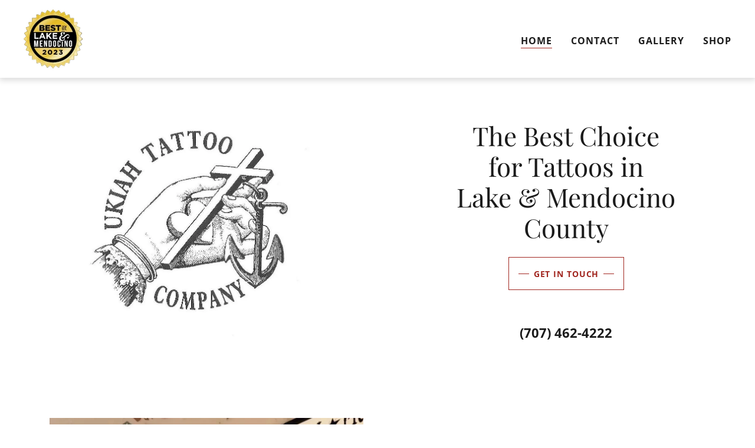

--- FILE ---
content_type: text/html;charset=utf-8
request_url: https://ukiahtattoocompany.com/
body_size: 20770
content:
<!DOCTYPE html><html lang="en-US"><head><link rel="icon" href="//img1.wsimg.com/isteam/ip/5f89d0f5-88fe-4609-b511-eb01879748ae/favicon/127c0c22-4ab4-479e-be95-6fd8d70c6654.jpg/:/rs=w:16,h:16,m" sizes="16x16"/><link rel="icon" href="//img1.wsimg.com/isteam/ip/5f89d0f5-88fe-4609-b511-eb01879748ae/favicon/127c0c22-4ab4-479e-be95-6fd8d70c6654.jpg/:/rs=w:24,h:24,m" sizes="24x24"/><link rel="icon" href="//img1.wsimg.com/isteam/ip/5f89d0f5-88fe-4609-b511-eb01879748ae/favicon/127c0c22-4ab4-479e-be95-6fd8d70c6654.jpg/:/rs=w:32,h:32,m" sizes="32x32"/><link rel="icon" href="//img1.wsimg.com/isteam/ip/5f89d0f5-88fe-4609-b511-eb01879748ae/favicon/127c0c22-4ab4-479e-be95-6fd8d70c6654.jpg/:/rs=w:48,h:48,m" sizes="48x48"/><link rel="icon" href="//img1.wsimg.com/isteam/ip/5f89d0f5-88fe-4609-b511-eb01879748ae/favicon/127c0c22-4ab4-479e-be95-6fd8d70c6654.jpg/:/rs=w:64,h:64,m" sizes="64x64"/><meta charSet="utf-8"/><meta http-equiv="X-UA-Compatible" content="IE=edge"/><meta name="viewport" content="width=device-width, initial-scale=1"/><title>Tattoos - Ukiah Tattoo Company - Ukiah, California</title><meta name="description" content="Quality tattoos, custom designs, and friendly service in downtown Ukiah. Color, black and gray, lettering, etc. 
Open 7 days a week. Walk-ins welcome."/><meta name="author" content="Ukiah Tattoo Company"/><meta name="generator" content="Starfield Technologies; Go Daddy Website Builder 8.0.0000"/><link rel="manifest" href="/manifest.webmanifest"/><link rel="apple-touch-icon" sizes="57x57" href="//img1.wsimg.com/isteam/ip/5f89d0f5-88fe-4609-b511-eb01879748ae/blob-a71d0c9.png/:/rs=w:57,h:57,m"/><link rel="apple-touch-icon" sizes="60x60" href="//img1.wsimg.com/isteam/ip/5f89d0f5-88fe-4609-b511-eb01879748ae/blob-a71d0c9.png/:/rs=w:60,h:60,m"/><link rel="apple-touch-icon" sizes="72x72" href="//img1.wsimg.com/isteam/ip/5f89d0f5-88fe-4609-b511-eb01879748ae/blob-a71d0c9.png/:/rs=w:72,h:72,m"/><link rel="apple-touch-icon" sizes="114x114" href="//img1.wsimg.com/isteam/ip/5f89d0f5-88fe-4609-b511-eb01879748ae/blob-a71d0c9.png/:/rs=w:114,h:114,m"/><link rel="apple-touch-icon" sizes="120x120" href="//img1.wsimg.com/isteam/ip/5f89d0f5-88fe-4609-b511-eb01879748ae/blob-a71d0c9.png/:/rs=w:120,h:120,m"/><link rel="apple-touch-icon" sizes="144x144" href="//img1.wsimg.com/isteam/ip/5f89d0f5-88fe-4609-b511-eb01879748ae/blob-a71d0c9.png/:/rs=w:144,h:144,m"/><link rel="apple-touch-icon" sizes="152x152" href="//img1.wsimg.com/isteam/ip/5f89d0f5-88fe-4609-b511-eb01879748ae/blob-a71d0c9.png/:/rs=w:152,h:152,m"/><link rel="apple-touch-icon" sizes="180x180" href="//img1.wsimg.com/isteam/ip/5f89d0f5-88fe-4609-b511-eb01879748ae/blob-a71d0c9.png/:/rs=w:180,h:180,m"/><meta property="og:url" content="https://ukiahtattoocompany.com/"/>
<meta property="og:site_name" content="Ukiah Tattoo Company"/>
<meta property="og:title" content="Ukiah Tattoo Company"/>
<meta property="og:description" content="Quality tattoos, custom designs, and friendly service in downtown Ukiah. Color, black and gray, lettering, etc. 
Open 7 days a week. Walk-ins welcome."/>
<meta property="og:type" content="website"/>
<meta property="og:image" content="https://img1.wsimg.com/isteam/ip/5f89d0f5-88fe-4609-b511-eb01879748ae/302486851_770844534317470_970470455341-22629b2.jpg"/>
<meta property="og:locale" content="en_US"/>
<meta name="twitter:card" content="summary"/>
<meta name="twitter:title" content="Ukiah Tattoo Company"/>
<meta name="twitter:description" content="The Best Choice for Tattoos in 
Lake &amp; Mendocino County"/>
<meta name="twitter:image" content="https://img1.wsimg.com/isteam/ip/5f89d0f5-88fe-4609-b511-eb01879748ae/302486851_770844534317470_970470455341-22629b2.jpg"/>
<meta name="twitter:image:alt" content="Ukiah Tattoo Company"/>
<meta name="theme-color" content="#a1261f"/>
<meta name="google-site-verification" content="9xBHK3-QYg5ZAmTzcylHMwfmahuoTFNJJ1ZGPJtgS7w"/><style data-inline-fonts>/* cyrillic */
@font-face {
  font-family: 'Playfair Display';
  font-style: normal;
  font-weight: 400;
  font-display: swap;
  src: url(https://img1.wsimg.com/gfonts/s/playfairdisplay/v40/nuFiD-vYSZviVYUb_rj3ij__anPXDTjYgFE_.woff2) format('woff2');
  unicode-range: U+0301, U+0400-045F, U+0490-0491, U+04B0-04B1, U+2116;
}
/* vietnamese */
@font-face {
  font-family: 'Playfair Display';
  font-style: normal;
  font-weight: 400;
  font-display: swap;
  src: url(https://img1.wsimg.com/gfonts/s/playfairdisplay/v40/nuFiD-vYSZviVYUb_rj3ij__anPXDTPYgFE_.woff2) format('woff2');
  unicode-range: U+0102-0103, U+0110-0111, U+0128-0129, U+0168-0169, U+01A0-01A1, U+01AF-01B0, U+0300-0301, U+0303-0304, U+0308-0309, U+0323, U+0329, U+1EA0-1EF9, U+20AB;
}
/* latin-ext */
@font-face {
  font-family: 'Playfair Display';
  font-style: normal;
  font-weight: 400;
  font-display: swap;
  src: url(https://img1.wsimg.com/gfonts/s/playfairdisplay/v40/nuFiD-vYSZviVYUb_rj3ij__anPXDTLYgFE_.woff2) format('woff2');
  unicode-range: U+0100-02BA, U+02BD-02C5, U+02C7-02CC, U+02CE-02D7, U+02DD-02FF, U+0304, U+0308, U+0329, U+1D00-1DBF, U+1E00-1E9F, U+1EF2-1EFF, U+2020, U+20A0-20AB, U+20AD-20C0, U+2113, U+2C60-2C7F, U+A720-A7FF;
}
/* latin */
@font-face {
  font-family: 'Playfair Display';
  font-style: normal;
  font-weight: 400;
  font-display: swap;
  src: url(https://img1.wsimg.com/gfonts/s/playfairdisplay/v40/nuFiD-vYSZviVYUb_rj3ij__anPXDTzYgA.woff2) format('woff2');
  unicode-range: U+0000-00FF, U+0131, U+0152-0153, U+02BB-02BC, U+02C6, U+02DA, U+02DC, U+0304, U+0308, U+0329, U+2000-206F, U+20AC, U+2122, U+2191, U+2193, U+2212, U+2215, U+FEFF, U+FFFD;
}
/* cyrillic */
@font-face {
  font-family: 'Playfair Display';
  font-style: normal;
  font-weight: 700;
  font-display: swap;
  src: url(https://img1.wsimg.com/gfonts/s/playfairdisplay/v40/nuFiD-vYSZviVYUb_rj3ij__anPXDTjYgFE_.woff2) format('woff2');
  unicode-range: U+0301, U+0400-045F, U+0490-0491, U+04B0-04B1, U+2116;
}
/* vietnamese */
@font-face {
  font-family: 'Playfair Display';
  font-style: normal;
  font-weight: 700;
  font-display: swap;
  src: url(https://img1.wsimg.com/gfonts/s/playfairdisplay/v40/nuFiD-vYSZviVYUb_rj3ij__anPXDTPYgFE_.woff2) format('woff2');
  unicode-range: U+0102-0103, U+0110-0111, U+0128-0129, U+0168-0169, U+01A0-01A1, U+01AF-01B0, U+0300-0301, U+0303-0304, U+0308-0309, U+0323, U+0329, U+1EA0-1EF9, U+20AB;
}
/* latin-ext */
@font-face {
  font-family: 'Playfair Display';
  font-style: normal;
  font-weight: 700;
  font-display: swap;
  src: url(https://img1.wsimg.com/gfonts/s/playfairdisplay/v40/nuFiD-vYSZviVYUb_rj3ij__anPXDTLYgFE_.woff2) format('woff2');
  unicode-range: U+0100-02BA, U+02BD-02C5, U+02C7-02CC, U+02CE-02D7, U+02DD-02FF, U+0304, U+0308, U+0329, U+1D00-1DBF, U+1E00-1E9F, U+1EF2-1EFF, U+2020, U+20A0-20AB, U+20AD-20C0, U+2113, U+2C60-2C7F, U+A720-A7FF;
}
/* latin */
@font-face {
  font-family: 'Playfair Display';
  font-style: normal;
  font-weight: 700;
  font-display: swap;
  src: url(https://img1.wsimg.com/gfonts/s/playfairdisplay/v40/nuFiD-vYSZviVYUb_rj3ij__anPXDTzYgA.woff2) format('woff2');
  unicode-range: U+0000-00FF, U+0131, U+0152-0153, U+02BB-02BC, U+02C6, U+02DA, U+02DC, U+0304, U+0308, U+0329, U+2000-206F, U+20AC, U+2122, U+2191, U+2193, U+2212, U+2215, U+FEFF, U+FFFD;
}
/* cyrillic */
@font-face {
  font-family: 'Playfair Display';
  font-style: normal;
  font-weight: 900;
  font-display: swap;
  src: url(https://img1.wsimg.com/gfonts/s/playfairdisplay/v40/nuFiD-vYSZviVYUb_rj3ij__anPXDTjYgFE_.woff2) format('woff2');
  unicode-range: U+0301, U+0400-045F, U+0490-0491, U+04B0-04B1, U+2116;
}
/* vietnamese */
@font-face {
  font-family: 'Playfair Display';
  font-style: normal;
  font-weight: 900;
  font-display: swap;
  src: url(https://img1.wsimg.com/gfonts/s/playfairdisplay/v40/nuFiD-vYSZviVYUb_rj3ij__anPXDTPYgFE_.woff2) format('woff2');
  unicode-range: U+0102-0103, U+0110-0111, U+0128-0129, U+0168-0169, U+01A0-01A1, U+01AF-01B0, U+0300-0301, U+0303-0304, U+0308-0309, U+0323, U+0329, U+1EA0-1EF9, U+20AB;
}
/* latin-ext */
@font-face {
  font-family: 'Playfair Display';
  font-style: normal;
  font-weight: 900;
  font-display: swap;
  src: url(https://img1.wsimg.com/gfonts/s/playfairdisplay/v40/nuFiD-vYSZviVYUb_rj3ij__anPXDTLYgFE_.woff2) format('woff2');
  unicode-range: U+0100-02BA, U+02BD-02C5, U+02C7-02CC, U+02CE-02D7, U+02DD-02FF, U+0304, U+0308, U+0329, U+1D00-1DBF, U+1E00-1E9F, U+1EF2-1EFF, U+2020, U+20A0-20AB, U+20AD-20C0, U+2113, U+2C60-2C7F, U+A720-A7FF;
}
/* latin */
@font-face {
  font-family: 'Playfair Display';
  font-style: normal;
  font-weight: 900;
  font-display: swap;
  src: url(https://img1.wsimg.com/gfonts/s/playfairdisplay/v40/nuFiD-vYSZviVYUb_rj3ij__anPXDTzYgA.woff2) format('woff2');
  unicode-range: U+0000-00FF, U+0131, U+0152-0153, U+02BB-02BC, U+02C6, U+02DA, U+02DC, U+0304, U+0308, U+0329, U+2000-206F, U+20AC, U+2122, U+2191, U+2193, U+2212, U+2215, U+FEFF, U+FFFD;
}

/* cyrillic-ext */
@font-face {
  font-family: 'Open Sans';
  font-style: italic;
  font-weight: 300;
  font-stretch: 100%;
  font-display: swap;
  src: url(https://img1.wsimg.com/gfonts/s/opensans/v44/memtYaGs126MiZpBA-UFUIcVXSCEkx2cmqvXlWqWtE6F15M.woff2) format('woff2');
  unicode-range: U+0460-052F, U+1C80-1C8A, U+20B4, U+2DE0-2DFF, U+A640-A69F, U+FE2E-FE2F;
}
/* cyrillic */
@font-face {
  font-family: 'Open Sans';
  font-style: italic;
  font-weight: 300;
  font-stretch: 100%;
  font-display: swap;
  src: url(https://img1.wsimg.com/gfonts/s/opensans/v44/memtYaGs126MiZpBA-UFUIcVXSCEkx2cmqvXlWqWvU6F15M.woff2) format('woff2');
  unicode-range: U+0301, U+0400-045F, U+0490-0491, U+04B0-04B1, U+2116;
}
/* greek-ext */
@font-face {
  font-family: 'Open Sans';
  font-style: italic;
  font-weight: 300;
  font-stretch: 100%;
  font-display: swap;
  src: url(https://img1.wsimg.com/gfonts/s/opensans/v44/memtYaGs126MiZpBA-UFUIcVXSCEkx2cmqvXlWqWtU6F15M.woff2) format('woff2');
  unicode-range: U+1F00-1FFF;
}
/* greek */
@font-face {
  font-family: 'Open Sans';
  font-style: italic;
  font-weight: 300;
  font-stretch: 100%;
  font-display: swap;
  src: url(https://img1.wsimg.com/gfonts/s/opensans/v44/memtYaGs126MiZpBA-UFUIcVXSCEkx2cmqvXlWqWuk6F15M.woff2) format('woff2');
  unicode-range: U+0370-0377, U+037A-037F, U+0384-038A, U+038C, U+038E-03A1, U+03A3-03FF;
}
/* hebrew */
@font-face {
  font-family: 'Open Sans';
  font-style: italic;
  font-weight: 300;
  font-stretch: 100%;
  font-display: swap;
  src: url(https://img1.wsimg.com/gfonts/s/opensans/v44/memtYaGs126MiZpBA-UFUIcVXSCEkx2cmqvXlWqWu06F15M.woff2) format('woff2');
  unicode-range: U+0307-0308, U+0590-05FF, U+200C-2010, U+20AA, U+25CC, U+FB1D-FB4F;
}
/* math */
@font-face {
  font-family: 'Open Sans';
  font-style: italic;
  font-weight: 300;
  font-stretch: 100%;
  font-display: swap;
  src: url(https://img1.wsimg.com/gfonts/s/opensans/v44/memtYaGs126MiZpBA-UFUIcVXSCEkx2cmqvXlWqWxU6F15M.woff2) format('woff2');
  unicode-range: U+0302-0303, U+0305, U+0307-0308, U+0310, U+0312, U+0315, U+031A, U+0326-0327, U+032C, U+032F-0330, U+0332-0333, U+0338, U+033A, U+0346, U+034D, U+0391-03A1, U+03A3-03A9, U+03B1-03C9, U+03D1, U+03D5-03D6, U+03F0-03F1, U+03F4-03F5, U+2016-2017, U+2034-2038, U+203C, U+2040, U+2043, U+2047, U+2050, U+2057, U+205F, U+2070-2071, U+2074-208E, U+2090-209C, U+20D0-20DC, U+20E1, U+20E5-20EF, U+2100-2112, U+2114-2115, U+2117-2121, U+2123-214F, U+2190, U+2192, U+2194-21AE, U+21B0-21E5, U+21F1-21F2, U+21F4-2211, U+2213-2214, U+2216-22FF, U+2308-230B, U+2310, U+2319, U+231C-2321, U+2336-237A, U+237C, U+2395, U+239B-23B7, U+23D0, U+23DC-23E1, U+2474-2475, U+25AF, U+25B3, U+25B7, U+25BD, U+25C1, U+25CA, U+25CC, U+25FB, U+266D-266F, U+27C0-27FF, U+2900-2AFF, U+2B0E-2B11, U+2B30-2B4C, U+2BFE, U+3030, U+FF5B, U+FF5D, U+1D400-1D7FF, U+1EE00-1EEFF;
}
/* symbols */
@font-face {
  font-family: 'Open Sans';
  font-style: italic;
  font-weight: 300;
  font-stretch: 100%;
  font-display: swap;
  src: url(https://img1.wsimg.com/gfonts/s/opensans/v44/memtYaGs126MiZpBA-UFUIcVXSCEkx2cmqvXlWqW106F15M.woff2) format('woff2');
  unicode-range: U+0001-000C, U+000E-001F, U+007F-009F, U+20DD-20E0, U+20E2-20E4, U+2150-218F, U+2190, U+2192, U+2194-2199, U+21AF, U+21E6-21F0, U+21F3, U+2218-2219, U+2299, U+22C4-22C6, U+2300-243F, U+2440-244A, U+2460-24FF, U+25A0-27BF, U+2800-28FF, U+2921-2922, U+2981, U+29BF, U+29EB, U+2B00-2BFF, U+4DC0-4DFF, U+FFF9-FFFB, U+10140-1018E, U+10190-1019C, U+101A0, U+101D0-101FD, U+102E0-102FB, U+10E60-10E7E, U+1D2C0-1D2D3, U+1D2E0-1D37F, U+1F000-1F0FF, U+1F100-1F1AD, U+1F1E6-1F1FF, U+1F30D-1F30F, U+1F315, U+1F31C, U+1F31E, U+1F320-1F32C, U+1F336, U+1F378, U+1F37D, U+1F382, U+1F393-1F39F, U+1F3A7-1F3A8, U+1F3AC-1F3AF, U+1F3C2, U+1F3C4-1F3C6, U+1F3CA-1F3CE, U+1F3D4-1F3E0, U+1F3ED, U+1F3F1-1F3F3, U+1F3F5-1F3F7, U+1F408, U+1F415, U+1F41F, U+1F426, U+1F43F, U+1F441-1F442, U+1F444, U+1F446-1F449, U+1F44C-1F44E, U+1F453, U+1F46A, U+1F47D, U+1F4A3, U+1F4B0, U+1F4B3, U+1F4B9, U+1F4BB, U+1F4BF, U+1F4C8-1F4CB, U+1F4D6, U+1F4DA, U+1F4DF, U+1F4E3-1F4E6, U+1F4EA-1F4ED, U+1F4F7, U+1F4F9-1F4FB, U+1F4FD-1F4FE, U+1F503, U+1F507-1F50B, U+1F50D, U+1F512-1F513, U+1F53E-1F54A, U+1F54F-1F5FA, U+1F610, U+1F650-1F67F, U+1F687, U+1F68D, U+1F691, U+1F694, U+1F698, U+1F6AD, U+1F6B2, U+1F6B9-1F6BA, U+1F6BC, U+1F6C6-1F6CF, U+1F6D3-1F6D7, U+1F6E0-1F6EA, U+1F6F0-1F6F3, U+1F6F7-1F6FC, U+1F700-1F7FF, U+1F800-1F80B, U+1F810-1F847, U+1F850-1F859, U+1F860-1F887, U+1F890-1F8AD, U+1F8B0-1F8BB, U+1F8C0-1F8C1, U+1F900-1F90B, U+1F93B, U+1F946, U+1F984, U+1F996, U+1F9E9, U+1FA00-1FA6F, U+1FA70-1FA7C, U+1FA80-1FA89, U+1FA8F-1FAC6, U+1FACE-1FADC, U+1FADF-1FAE9, U+1FAF0-1FAF8, U+1FB00-1FBFF;
}
/* vietnamese */
@font-face {
  font-family: 'Open Sans';
  font-style: italic;
  font-weight: 300;
  font-stretch: 100%;
  font-display: swap;
  src: url(https://img1.wsimg.com/gfonts/s/opensans/v44/memtYaGs126MiZpBA-UFUIcVXSCEkx2cmqvXlWqWtk6F15M.woff2) format('woff2');
  unicode-range: U+0102-0103, U+0110-0111, U+0128-0129, U+0168-0169, U+01A0-01A1, U+01AF-01B0, U+0300-0301, U+0303-0304, U+0308-0309, U+0323, U+0329, U+1EA0-1EF9, U+20AB;
}
/* latin-ext */
@font-face {
  font-family: 'Open Sans';
  font-style: italic;
  font-weight: 300;
  font-stretch: 100%;
  font-display: swap;
  src: url(https://img1.wsimg.com/gfonts/s/opensans/v44/memtYaGs126MiZpBA-UFUIcVXSCEkx2cmqvXlWqWt06F15M.woff2) format('woff2');
  unicode-range: U+0100-02BA, U+02BD-02C5, U+02C7-02CC, U+02CE-02D7, U+02DD-02FF, U+0304, U+0308, U+0329, U+1D00-1DBF, U+1E00-1E9F, U+1EF2-1EFF, U+2020, U+20A0-20AB, U+20AD-20C0, U+2113, U+2C60-2C7F, U+A720-A7FF;
}
/* latin */
@font-face {
  font-family: 'Open Sans';
  font-style: italic;
  font-weight: 300;
  font-stretch: 100%;
  font-display: swap;
  src: url(https://img1.wsimg.com/gfonts/s/opensans/v44/memtYaGs126MiZpBA-UFUIcVXSCEkx2cmqvXlWqWuU6F.woff2) format('woff2');
  unicode-range: U+0000-00FF, U+0131, U+0152-0153, U+02BB-02BC, U+02C6, U+02DA, U+02DC, U+0304, U+0308, U+0329, U+2000-206F, U+20AC, U+2122, U+2191, U+2193, U+2212, U+2215, U+FEFF, U+FFFD;
}
/* cyrillic-ext */
@font-face {
  font-family: 'Open Sans';
  font-style: italic;
  font-weight: 400;
  font-stretch: 100%;
  font-display: swap;
  src: url(https://img1.wsimg.com/gfonts/s/opensans/v44/memtYaGs126MiZpBA-UFUIcVXSCEkx2cmqvXlWqWtE6F15M.woff2) format('woff2');
  unicode-range: U+0460-052F, U+1C80-1C8A, U+20B4, U+2DE0-2DFF, U+A640-A69F, U+FE2E-FE2F;
}
/* cyrillic */
@font-face {
  font-family: 'Open Sans';
  font-style: italic;
  font-weight: 400;
  font-stretch: 100%;
  font-display: swap;
  src: url(https://img1.wsimg.com/gfonts/s/opensans/v44/memtYaGs126MiZpBA-UFUIcVXSCEkx2cmqvXlWqWvU6F15M.woff2) format('woff2');
  unicode-range: U+0301, U+0400-045F, U+0490-0491, U+04B0-04B1, U+2116;
}
/* greek-ext */
@font-face {
  font-family: 'Open Sans';
  font-style: italic;
  font-weight: 400;
  font-stretch: 100%;
  font-display: swap;
  src: url(https://img1.wsimg.com/gfonts/s/opensans/v44/memtYaGs126MiZpBA-UFUIcVXSCEkx2cmqvXlWqWtU6F15M.woff2) format('woff2');
  unicode-range: U+1F00-1FFF;
}
/* greek */
@font-face {
  font-family: 'Open Sans';
  font-style: italic;
  font-weight: 400;
  font-stretch: 100%;
  font-display: swap;
  src: url(https://img1.wsimg.com/gfonts/s/opensans/v44/memtYaGs126MiZpBA-UFUIcVXSCEkx2cmqvXlWqWuk6F15M.woff2) format('woff2');
  unicode-range: U+0370-0377, U+037A-037F, U+0384-038A, U+038C, U+038E-03A1, U+03A3-03FF;
}
/* hebrew */
@font-face {
  font-family: 'Open Sans';
  font-style: italic;
  font-weight: 400;
  font-stretch: 100%;
  font-display: swap;
  src: url(https://img1.wsimg.com/gfonts/s/opensans/v44/memtYaGs126MiZpBA-UFUIcVXSCEkx2cmqvXlWqWu06F15M.woff2) format('woff2');
  unicode-range: U+0307-0308, U+0590-05FF, U+200C-2010, U+20AA, U+25CC, U+FB1D-FB4F;
}
/* math */
@font-face {
  font-family: 'Open Sans';
  font-style: italic;
  font-weight: 400;
  font-stretch: 100%;
  font-display: swap;
  src: url(https://img1.wsimg.com/gfonts/s/opensans/v44/memtYaGs126MiZpBA-UFUIcVXSCEkx2cmqvXlWqWxU6F15M.woff2) format('woff2');
  unicode-range: U+0302-0303, U+0305, U+0307-0308, U+0310, U+0312, U+0315, U+031A, U+0326-0327, U+032C, U+032F-0330, U+0332-0333, U+0338, U+033A, U+0346, U+034D, U+0391-03A1, U+03A3-03A9, U+03B1-03C9, U+03D1, U+03D5-03D6, U+03F0-03F1, U+03F4-03F5, U+2016-2017, U+2034-2038, U+203C, U+2040, U+2043, U+2047, U+2050, U+2057, U+205F, U+2070-2071, U+2074-208E, U+2090-209C, U+20D0-20DC, U+20E1, U+20E5-20EF, U+2100-2112, U+2114-2115, U+2117-2121, U+2123-214F, U+2190, U+2192, U+2194-21AE, U+21B0-21E5, U+21F1-21F2, U+21F4-2211, U+2213-2214, U+2216-22FF, U+2308-230B, U+2310, U+2319, U+231C-2321, U+2336-237A, U+237C, U+2395, U+239B-23B7, U+23D0, U+23DC-23E1, U+2474-2475, U+25AF, U+25B3, U+25B7, U+25BD, U+25C1, U+25CA, U+25CC, U+25FB, U+266D-266F, U+27C0-27FF, U+2900-2AFF, U+2B0E-2B11, U+2B30-2B4C, U+2BFE, U+3030, U+FF5B, U+FF5D, U+1D400-1D7FF, U+1EE00-1EEFF;
}
/* symbols */
@font-face {
  font-family: 'Open Sans';
  font-style: italic;
  font-weight: 400;
  font-stretch: 100%;
  font-display: swap;
  src: url(https://img1.wsimg.com/gfonts/s/opensans/v44/memtYaGs126MiZpBA-UFUIcVXSCEkx2cmqvXlWqW106F15M.woff2) format('woff2');
  unicode-range: U+0001-000C, U+000E-001F, U+007F-009F, U+20DD-20E0, U+20E2-20E4, U+2150-218F, U+2190, U+2192, U+2194-2199, U+21AF, U+21E6-21F0, U+21F3, U+2218-2219, U+2299, U+22C4-22C6, U+2300-243F, U+2440-244A, U+2460-24FF, U+25A0-27BF, U+2800-28FF, U+2921-2922, U+2981, U+29BF, U+29EB, U+2B00-2BFF, U+4DC0-4DFF, U+FFF9-FFFB, U+10140-1018E, U+10190-1019C, U+101A0, U+101D0-101FD, U+102E0-102FB, U+10E60-10E7E, U+1D2C0-1D2D3, U+1D2E0-1D37F, U+1F000-1F0FF, U+1F100-1F1AD, U+1F1E6-1F1FF, U+1F30D-1F30F, U+1F315, U+1F31C, U+1F31E, U+1F320-1F32C, U+1F336, U+1F378, U+1F37D, U+1F382, U+1F393-1F39F, U+1F3A7-1F3A8, U+1F3AC-1F3AF, U+1F3C2, U+1F3C4-1F3C6, U+1F3CA-1F3CE, U+1F3D4-1F3E0, U+1F3ED, U+1F3F1-1F3F3, U+1F3F5-1F3F7, U+1F408, U+1F415, U+1F41F, U+1F426, U+1F43F, U+1F441-1F442, U+1F444, U+1F446-1F449, U+1F44C-1F44E, U+1F453, U+1F46A, U+1F47D, U+1F4A3, U+1F4B0, U+1F4B3, U+1F4B9, U+1F4BB, U+1F4BF, U+1F4C8-1F4CB, U+1F4D6, U+1F4DA, U+1F4DF, U+1F4E3-1F4E6, U+1F4EA-1F4ED, U+1F4F7, U+1F4F9-1F4FB, U+1F4FD-1F4FE, U+1F503, U+1F507-1F50B, U+1F50D, U+1F512-1F513, U+1F53E-1F54A, U+1F54F-1F5FA, U+1F610, U+1F650-1F67F, U+1F687, U+1F68D, U+1F691, U+1F694, U+1F698, U+1F6AD, U+1F6B2, U+1F6B9-1F6BA, U+1F6BC, U+1F6C6-1F6CF, U+1F6D3-1F6D7, U+1F6E0-1F6EA, U+1F6F0-1F6F3, U+1F6F7-1F6FC, U+1F700-1F7FF, U+1F800-1F80B, U+1F810-1F847, U+1F850-1F859, U+1F860-1F887, U+1F890-1F8AD, U+1F8B0-1F8BB, U+1F8C0-1F8C1, U+1F900-1F90B, U+1F93B, U+1F946, U+1F984, U+1F996, U+1F9E9, U+1FA00-1FA6F, U+1FA70-1FA7C, U+1FA80-1FA89, U+1FA8F-1FAC6, U+1FACE-1FADC, U+1FADF-1FAE9, U+1FAF0-1FAF8, U+1FB00-1FBFF;
}
/* vietnamese */
@font-face {
  font-family: 'Open Sans';
  font-style: italic;
  font-weight: 400;
  font-stretch: 100%;
  font-display: swap;
  src: url(https://img1.wsimg.com/gfonts/s/opensans/v44/memtYaGs126MiZpBA-UFUIcVXSCEkx2cmqvXlWqWtk6F15M.woff2) format('woff2');
  unicode-range: U+0102-0103, U+0110-0111, U+0128-0129, U+0168-0169, U+01A0-01A1, U+01AF-01B0, U+0300-0301, U+0303-0304, U+0308-0309, U+0323, U+0329, U+1EA0-1EF9, U+20AB;
}
/* latin-ext */
@font-face {
  font-family: 'Open Sans';
  font-style: italic;
  font-weight: 400;
  font-stretch: 100%;
  font-display: swap;
  src: url(https://img1.wsimg.com/gfonts/s/opensans/v44/memtYaGs126MiZpBA-UFUIcVXSCEkx2cmqvXlWqWt06F15M.woff2) format('woff2');
  unicode-range: U+0100-02BA, U+02BD-02C5, U+02C7-02CC, U+02CE-02D7, U+02DD-02FF, U+0304, U+0308, U+0329, U+1D00-1DBF, U+1E00-1E9F, U+1EF2-1EFF, U+2020, U+20A0-20AB, U+20AD-20C0, U+2113, U+2C60-2C7F, U+A720-A7FF;
}
/* latin */
@font-face {
  font-family: 'Open Sans';
  font-style: italic;
  font-weight: 400;
  font-stretch: 100%;
  font-display: swap;
  src: url(https://img1.wsimg.com/gfonts/s/opensans/v44/memtYaGs126MiZpBA-UFUIcVXSCEkx2cmqvXlWqWuU6F.woff2) format('woff2');
  unicode-range: U+0000-00FF, U+0131, U+0152-0153, U+02BB-02BC, U+02C6, U+02DA, U+02DC, U+0304, U+0308, U+0329, U+2000-206F, U+20AC, U+2122, U+2191, U+2193, U+2212, U+2215, U+FEFF, U+FFFD;
}
/* cyrillic-ext */
@font-face {
  font-family: 'Open Sans';
  font-style: italic;
  font-weight: 700;
  font-stretch: 100%;
  font-display: swap;
  src: url(https://img1.wsimg.com/gfonts/s/opensans/v44/memtYaGs126MiZpBA-UFUIcVXSCEkx2cmqvXlWqWtE6F15M.woff2) format('woff2');
  unicode-range: U+0460-052F, U+1C80-1C8A, U+20B4, U+2DE0-2DFF, U+A640-A69F, U+FE2E-FE2F;
}
/* cyrillic */
@font-face {
  font-family: 'Open Sans';
  font-style: italic;
  font-weight: 700;
  font-stretch: 100%;
  font-display: swap;
  src: url(https://img1.wsimg.com/gfonts/s/opensans/v44/memtYaGs126MiZpBA-UFUIcVXSCEkx2cmqvXlWqWvU6F15M.woff2) format('woff2');
  unicode-range: U+0301, U+0400-045F, U+0490-0491, U+04B0-04B1, U+2116;
}
/* greek-ext */
@font-face {
  font-family: 'Open Sans';
  font-style: italic;
  font-weight: 700;
  font-stretch: 100%;
  font-display: swap;
  src: url(https://img1.wsimg.com/gfonts/s/opensans/v44/memtYaGs126MiZpBA-UFUIcVXSCEkx2cmqvXlWqWtU6F15M.woff2) format('woff2');
  unicode-range: U+1F00-1FFF;
}
/* greek */
@font-face {
  font-family: 'Open Sans';
  font-style: italic;
  font-weight: 700;
  font-stretch: 100%;
  font-display: swap;
  src: url(https://img1.wsimg.com/gfonts/s/opensans/v44/memtYaGs126MiZpBA-UFUIcVXSCEkx2cmqvXlWqWuk6F15M.woff2) format('woff2');
  unicode-range: U+0370-0377, U+037A-037F, U+0384-038A, U+038C, U+038E-03A1, U+03A3-03FF;
}
/* hebrew */
@font-face {
  font-family: 'Open Sans';
  font-style: italic;
  font-weight: 700;
  font-stretch: 100%;
  font-display: swap;
  src: url(https://img1.wsimg.com/gfonts/s/opensans/v44/memtYaGs126MiZpBA-UFUIcVXSCEkx2cmqvXlWqWu06F15M.woff2) format('woff2');
  unicode-range: U+0307-0308, U+0590-05FF, U+200C-2010, U+20AA, U+25CC, U+FB1D-FB4F;
}
/* math */
@font-face {
  font-family: 'Open Sans';
  font-style: italic;
  font-weight: 700;
  font-stretch: 100%;
  font-display: swap;
  src: url(https://img1.wsimg.com/gfonts/s/opensans/v44/memtYaGs126MiZpBA-UFUIcVXSCEkx2cmqvXlWqWxU6F15M.woff2) format('woff2');
  unicode-range: U+0302-0303, U+0305, U+0307-0308, U+0310, U+0312, U+0315, U+031A, U+0326-0327, U+032C, U+032F-0330, U+0332-0333, U+0338, U+033A, U+0346, U+034D, U+0391-03A1, U+03A3-03A9, U+03B1-03C9, U+03D1, U+03D5-03D6, U+03F0-03F1, U+03F4-03F5, U+2016-2017, U+2034-2038, U+203C, U+2040, U+2043, U+2047, U+2050, U+2057, U+205F, U+2070-2071, U+2074-208E, U+2090-209C, U+20D0-20DC, U+20E1, U+20E5-20EF, U+2100-2112, U+2114-2115, U+2117-2121, U+2123-214F, U+2190, U+2192, U+2194-21AE, U+21B0-21E5, U+21F1-21F2, U+21F4-2211, U+2213-2214, U+2216-22FF, U+2308-230B, U+2310, U+2319, U+231C-2321, U+2336-237A, U+237C, U+2395, U+239B-23B7, U+23D0, U+23DC-23E1, U+2474-2475, U+25AF, U+25B3, U+25B7, U+25BD, U+25C1, U+25CA, U+25CC, U+25FB, U+266D-266F, U+27C0-27FF, U+2900-2AFF, U+2B0E-2B11, U+2B30-2B4C, U+2BFE, U+3030, U+FF5B, U+FF5D, U+1D400-1D7FF, U+1EE00-1EEFF;
}
/* symbols */
@font-face {
  font-family: 'Open Sans';
  font-style: italic;
  font-weight: 700;
  font-stretch: 100%;
  font-display: swap;
  src: url(https://img1.wsimg.com/gfonts/s/opensans/v44/memtYaGs126MiZpBA-UFUIcVXSCEkx2cmqvXlWqW106F15M.woff2) format('woff2');
  unicode-range: U+0001-000C, U+000E-001F, U+007F-009F, U+20DD-20E0, U+20E2-20E4, U+2150-218F, U+2190, U+2192, U+2194-2199, U+21AF, U+21E6-21F0, U+21F3, U+2218-2219, U+2299, U+22C4-22C6, U+2300-243F, U+2440-244A, U+2460-24FF, U+25A0-27BF, U+2800-28FF, U+2921-2922, U+2981, U+29BF, U+29EB, U+2B00-2BFF, U+4DC0-4DFF, U+FFF9-FFFB, U+10140-1018E, U+10190-1019C, U+101A0, U+101D0-101FD, U+102E0-102FB, U+10E60-10E7E, U+1D2C0-1D2D3, U+1D2E0-1D37F, U+1F000-1F0FF, U+1F100-1F1AD, U+1F1E6-1F1FF, U+1F30D-1F30F, U+1F315, U+1F31C, U+1F31E, U+1F320-1F32C, U+1F336, U+1F378, U+1F37D, U+1F382, U+1F393-1F39F, U+1F3A7-1F3A8, U+1F3AC-1F3AF, U+1F3C2, U+1F3C4-1F3C6, U+1F3CA-1F3CE, U+1F3D4-1F3E0, U+1F3ED, U+1F3F1-1F3F3, U+1F3F5-1F3F7, U+1F408, U+1F415, U+1F41F, U+1F426, U+1F43F, U+1F441-1F442, U+1F444, U+1F446-1F449, U+1F44C-1F44E, U+1F453, U+1F46A, U+1F47D, U+1F4A3, U+1F4B0, U+1F4B3, U+1F4B9, U+1F4BB, U+1F4BF, U+1F4C8-1F4CB, U+1F4D6, U+1F4DA, U+1F4DF, U+1F4E3-1F4E6, U+1F4EA-1F4ED, U+1F4F7, U+1F4F9-1F4FB, U+1F4FD-1F4FE, U+1F503, U+1F507-1F50B, U+1F50D, U+1F512-1F513, U+1F53E-1F54A, U+1F54F-1F5FA, U+1F610, U+1F650-1F67F, U+1F687, U+1F68D, U+1F691, U+1F694, U+1F698, U+1F6AD, U+1F6B2, U+1F6B9-1F6BA, U+1F6BC, U+1F6C6-1F6CF, U+1F6D3-1F6D7, U+1F6E0-1F6EA, U+1F6F0-1F6F3, U+1F6F7-1F6FC, U+1F700-1F7FF, U+1F800-1F80B, U+1F810-1F847, U+1F850-1F859, U+1F860-1F887, U+1F890-1F8AD, U+1F8B0-1F8BB, U+1F8C0-1F8C1, U+1F900-1F90B, U+1F93B, U+1F946, U+1F984, U+1F996, U+1F9E9, U+1FA00-1FA6F, U+1FA70-1FA7C, U+1FA80-1FA89, U+1FA8F-1FAC6, U+1FACE-1FADC, U+1FADF-1FAE9, U+1FAF0-1FAF8, U+1FB00-1FBFF;
}
/* vietnamese */
@font-face {
  font-family: 'Open Sans';
  font-style: italic;
  font-weight: 700;
  font-stretch: 100%;
  font-display: swap;
  src: url(https://img1.wsimg.com/gfonts/s/opensans/v44/memtYaGs126MiZpBA-UFUIcVXSCEkx2cmqvXlWqWtk6F15M.woff2) format('woff2');
  unicode-range: U+0102-0103, U+0110-0111, U+0128-0129, U+0168-0169, U+01A0-01A1, U+01AF-01B0, U+0300-0301, U+0303-0304, U+0308-0309, U+0323, U+0329, U+1EA0-1EF9, U+20AB;
}
/* latin-ext */
@font-face {
  font-family: 'Open Sans';
  font-style: italic;
  font-weight: 700;
  font-stretch: 100%;
  font-display: swap;
  src: url(https://img1.wsimg.com/gfonts/s/opensans/v44/memtYaGs126MiZpBA-UFUIcVXSCEkx2cmqvXlWqWt06F15M.woff2) format('woff2');
  unicode-range: U+0100-02BA, U+02BD-02C5, U+02C7-02CC, U+02CE-02D7, U+02DD-02FF, U+0304, U+0308, U+0329, U+1D00-1DBF, U+1E00-1E9F, U+1EF2-1EFF, U+2020, U+20A0-20AB, U+20AD-20C0, U+2113, U+2C60-2C7F, U+A720-A7FF;
}
/* latin */
@font-face {
  font-family: 'Open Sans';
  font-style: italic;
  font-weight: 700;
  font-stretch: 100%;
  font-display: swap;
  src: url(https://img1.wsimg.com/gfonts/s/opensans/v44/memtYaGs126MiZpBA-UFUIcVXSCEkx2cmqvXlWqWuU6F.woff2) format('woff2');
  unicode-range: U+0000-00FF, U+0131, U+0152-0153, U+02BB-02BC, U+02C6, U+02DA, U+02DC, U+0304, U+0308, U+0329, U+2000-206F, U+20AC, U+2122, U+2191, U+2193, U+2212, U+2215, U+FEFF, U+FFFD;
}
/* cyrillic-ext */
@font-face {
  font-family: 'Open Sans';
  font-style: normal;
  font-weight: 300;
  font-stretch: 100%;
  font-display: swap;
  src: url(https://img1.wsimg.com/gfonts/s/opensans/v44/memvYaGs126MiZpBA-UvWbX2vVnXBbObj2OVTSKmu1aB.woff2) format('woff2');
  unicode-range: U+0460-052F, U+1C80-1C8A, U+20B4, U+2DE0-2DFF, U+A640-A69F, U+FE2E-FE2F;
}
/* cyrillic */
@font-face {
  font-family: 'Open Sans';
  font-style: normal;
  font-weight: 300;
  font-stretch: 100%;
  font-display: swap;
  src: url(https://img1.wsimg.com/gfonts/s/opensans/v44/memvYaGs126MiZpBA-UvWbX2vVnXBbObj2OVTSumu1aB.woff2) format('woff2');
  unicode-range: U+0301, U+0400-045F, U+0490-0491, U+04B0-04B1, U+2116;
}
/* greek-ext */
@font-face {
  font-family: 'Open Sans';
  font-style: normal;
  font-weight: 300;
  font-stretch: 100%;
  font-display: swap;
  src: url(https://img1.wsimg.com/gfonts/s/opensans/v44/memvYaGs126MiZpBA-UvWbX2vVnXBbObj2OVTSOmu1aB.woff2) format('woff2');
  unicode-range: U+1F00-1FFF;
}
/* greek */
@font-face {
  font-family: 'Open Sans';
  font-style: normal;
  font-weight: 300;
  font-stretch: 100%;
  font-display: swap;
  src: url(https://img1.wsimg.com/gfonts/s/opensans/v44/memvYaGs126MiZpBA-UvWbX2vVnXBbObj2OVTSymu1aB.woff2) format('woff2');
  unicode-range: U+0370-0377, U+037A-037F, U+0384-038A, U+038C, U+038E-03A1, U+03A3-03FF;
}
/* hebrew */
@font-face {
  font-family: 'Open Sans';
  font-style: normal;
  font-weight: 300;
  font-stretch: 100%;
  font-display: swap;
  src: url(https://img1.wsimg.com/gfonts/s/opensans/v44/memvYaGs126MiZpBA-UvWbX2vVnXBbObj2OVTS2mu1aB.woff2) format('woff2');
  unicode-range: U+0307-0308, U+0590-05FF, U+200C-2010, U+20AA, U+25CC, U+FB1D-FB4F;
}
/* math */
@font-face {
  font-family: 'Open Sans';
  font-style: normal;
  font-weight: 300;
  font-stretch: 100%;
  font-display: swap;
  src: url(https://img1.wsimg.com/gfonts/s/opensans/v44/memvYaGs126MiZpBA-UvWbX2vVnXBbObj2OVTVOmu1aB.woff2) format('woff2');
  unicode-range: U+0302-0303, U+0305, U+0307-0308, U+0310, U+0312, U+0315, U+031A, U+0326-0327, U+032C, U+032F-0330, U+0332-0333, U+0338, U+033A, U+0346, U+034D, U+0391-03A1, U+03A3-03A9, U+03B1-03C9, U+03D1, U+03D5-03D6, U+03F0-03F1, U+03F4-03F5, U+2016-2017, U+2034-2038, U+203C, U+2040, U+2043, U+2047, U+2050, U+2057, U+205F, U+2070-2071, U+2074-208E, U+2090-209C, U+20D0-20DC, U+20E1, U+20E5-20EF, U+2100-2112, U+2114-2115, U+2117-2121, U+2123-214F, U+2190, U+2192, U+2194-21AE, U+21B0-21E5, U+21F1-21F2, U+21F4-2211, U+2213-2214, U+2216-22FF, U+2308-230B, U+2310, U+2319, U+231C-2321, U+2336-237A, U+237C, U+2395, U+239B-23B7, U+23D0, U+23DC-23E1, U+2474-2475, U+25AF, U+25B3, U+25B7, U+25BD, U+25C1, U+25CA, U+25CC, U+25FB, U+266D-266F, U+27C0-27FF, U+2900-2AFF, U+2B0E-2B11, U+2B30-2B4C, U+2BFE, U+3030, U+FF5B, U+FF5D, U+1D400-1D7FF, U+1EE00-1EEFF;
}
/* symbols */
@font-face {
  font-family: 'Open Sans';
  font-style: normal;
  font-weight: 300;
  font-stretch: 100%;
  font-display: swap;
  src: url(https://img1.wsimg.com/gfonts/s/opensans/v44/memvYaGs126MiZpBA-UvWbX2vVnXBbObj2OVTUGmu1aB.woff2) format('woff2');
  unicode-range: U+0001-000C, U+000E-001F, U+007F-009F, U+20DD-20E0, U+20E2-20E4, U+2150-218F, U+2190, U+2192, U+2194-2199, U+21AF, U+21E6-21F0, U+21F3, U+2218-2219, U+2299, U+22C4-22C6, U+2300-243F, U+2440-244A, U+2460-24FF, U+25A0-27BF, U+2800-28FF, U+2921-2922, U+2981, U+29BF, U+29EB, U+2B00-2BFF, U+4DC0-4DFF, U+FFF9-FFFB, U+10140-1018E, U+10190-1019C, U+101A0, U+101D0-101FD, U+102E0-102FB, U+10E60-10E7E, U+1D2C0-1D2D3, U+1D2E0-1D37F, U+1F000-1F0FF, U+1F100-1F1AD, U+1F1E6-1F1FF, U+1F30D-1F30F, U+1F315, U+1F31C, U+1F31E, U+1F320-1F32C, U+1F336, U+1F378, U+1F37D, U+1F382, U+1F393-1F39F, U+1F3A7-1F3A8, U+1F3AC-1F3AF, U+1F3C2, U+1F3C4-1F3C6, U+1F3CA-1F3CE, U+1F3D4-1F3E0, U+1F3ED, U+1F3F1-1F3F3, U+1F3F5-1F3F7, U+1F408, U+1F415, U+1F41F, U+1F426, U+1F43F, U+1F441-1F442, U+1F444, U+1F446-1F449, U+1F44C-1F44E, U+1F453, U+1F46A, U+1F47D, U+1F4A3, U+1F4B0, U+1F4B3, U+1F4B9, U+1F4BB, U+1F4BF, U+1F4C8-1F4CB, U+1F4D6, U+1F4DA, U+1F4DF, U+1F4E3-1F4E6, U+1F4EA-1F4ED, U+1F4F7, U+1F4F9-1F4FB, U+1F4FD-1F4FE, U+1F503, U+1F507-1F50B, U+1F50D, U+1F512-1F513, U+1F53E-1F54A, U+1F54F-1F5FA, U+1F610, U+1F650-1F67F, U+1F687, U+1F68D, U+1F691, U+1F694, U+1F698, U+1F6AD, U+1F6B2, U+1F6B9-1F6BA, U+1F6BC, U+1F6C6-1F6CF, U+1F6D3-1F6D7, U+1F6E0-1F6EA, U+1F6F0-1F6F3, U+1F6F7-1F6FC, U+1F700-1F7FF, U+1F800-1F80B, U+1F810-1F847, U+1F850-1F859, U+1F860-1F887, U+1F890-1F8AD, U+1F8B0-1F8BB, U+1F8C0-1F8C1, U+1F900-1F90B, U+1F93B, U+1F946, U+1F984, U+1F996, U+1F9E9, U+1FA00-1FA6F, U+1FA70-1FA7C, U+1FA80-1FA89, U+1FA8F-1FAC6, U+1FACE-1FADC, U+1FADF-1FAE9, U+1FAF0-1FAF8, U+1FB00-1FBFF;
}
/* vietnamese */
@font-face {
  font-family: 'Open Sans';
  font-style: normal;
  font-weight: 300;
  font-stretch: 100%;
  font-display: swap;
  src: url(https://img1.wsimg.com/gfonts/s/opensans/v44/memvYaGs126MiZpBA-UvWbX2vVnXBbObj2OVTSCmu1aB.woff2) format('woff2');
  unicode-range: U+0102-0103, U+0110-0111, U+0128-0129, U+0168-0169, U+01A0-01A1, U+01AF-01B0, U+0300-0301, U+0303-0304, U+0308-0309, U+0323, U+0329, U+1EA0-1EF9, U+20AB;
}
/* latin-ext */
@font-face {
  font-family: 'Open Sans';
  font-style: normal;
  font-weight: 300;
  font-stretch: 100%;
  font-display: swap;
  src: url(https://img1.wsimg.com/gfonts/s/opensans/v44/memvYaGs126MiZpBA-UvWbX2vVnXBbObj2OVTSGmu1aB.woff2) format('woff2');
  unicode-range: U+0100-02BA, U+02BD-02C5, U+02C7-02CC, U+02CE-02D7, U+02DD-02FF, U+0304, U+0308, U+0329, U+1D00-1DBF, U+1E00-1E9F, U+1EF2-1EFF, U+2020, U+20A0-20AB, U+20AD-20C0, U+2113, U+2C60-2C7F, U+A720-A7FF;
}
/* latin */
@font-face {
  font-family: 'Open Sans';
  font-style: normal;
  font-weight: 300;
  font-stretch: 100%;
  font-display: swap;
  src: url(https://img1.wsimg.com/gfonts/s/opensans/v44/memvYaGs126MiZpBA-UvWbX2vVnXBbObj2OVTS-muw.woff2) format('woff2');
  unicode-range: U+0000-00FF, U+0131, U+0152-0153, U+02BB-02BC, U+02C6, U+02DA, U+02DC, U+0304, U+0308, U+0329, U+2000-206F, U+20AC, U+2122, U+2191, U+2193, U+2212, U+2215, U+FEFF, U+FFFD;
}
/* cyrillic-ext */
@font-face {
  font-family: 'Open Sans';
  font-style: normal;
  font-weight: 400;
  font-stretch: 100%;
  font-display: swap;
  src: url(https://img1.wsimg.com/gfonts/s/opensans/v44/memvYaGs126MiZpBA-UvWbX2vVnXBbObj2OVTSKmu1aB.woff2) format('woff2');
  unicode-range: U+0460-052F, U+1C80-1C8A, U+20B4, U+2DE0-2DFF, U+A640-A69F, U+FE2E-FE2F;
}
/* cyrillic */
@font-face {
  font-family: 'Open Sans';
  font-style: normal;
  font-weight: 400;
  font-stretch: 100%;
  font-display: swap;
  src: url(https://img1.wsimg.com/gfonts/s/opensans/v44/memvYaGs126MiZpBA-UvWbX2vVnXBbObj2OVTSumu1aB.woff2) format('woff2');
  unicode-range: U+0301, U+0400-045F, U+0490-0491, U+04B0-04B1, U+2116;
}
/* greek-ext */
@font-face {
  font-family: 'Open Sans';
  font-style: normal;
  font-weight: 400;
  font-stretch: 100%;
  font-display: swap;
  src: url(https://img1.wsimg.com/gfonts/s/opensans/v44/memvYaGs126MiZpBA-UvWbX2vVnXBbObj2OVTSOmu1aB.woff2) format('woff2');
  unicode-range: U+1F00-1FFF;
}
/* greek */
@font-face {
  font-family: 'Open Sans';
  font-style: normal;
  font-weight: 400;
  font-stretch: 100%;
  font-display: swap;
  src: url(https://img1.wsimg.com/gfonts/s/opensans/v44/memvYaGs126MiZpBA-UvWbX2vVnXBbObj2OVTSymu1aB.woff2) format('woff2');
  unicode-range: U+0370-0377, U+037A-037F, U+0384-038A, U+038C, U+038E-03A1, U+03A3-03FF;
}
/* hebrew */
@font-face {
  font-family: 'Open Sans';
  font-style: normal;
  font-weight: 400;
  font-stretch: 100%;
  font-display: swap;
  src: url(https://img1.wsimg.com/gfonts/s/opensans/v44/memvYaGs126MiZpBA-UvWbX2vVnXBbObj2OVTS2mu1aB.woff2) format('woff2');
  unicode-range: U+0307-0308, U+0590-05FF, U+200C-2010, U+20AA, U+25CC, U+FB1D-FB4F;
}
/* math */
@font-face {
  font-family: 'Open Sans';
  font-style: normal;
  font-weight: 400;
  font-stretch: 100%;
  font-display: swap;
  src: url(https://img1.wsimg.com/gfonts/s/opensans/v44/memvYaGs126MiZpBA-UvWbX2vVnXBbObj2OVTVOmu1aB.woff2) format('woff2');
  unicode-range: U+0302-0303, U+0305, U+0307-0308, U+0310, U+0312, U+0315, U+031A, U+0326-0327, U+032C, U+032F-0330, U+0332-0333, U+0338, U+033A, U+0346, U+034D, U+0391-03A1, U+03A3-03A9, U+03B1-03C9, U+03D1, U+03D5-03D6, U+03F0-03F1, U+03F4-03F5, U+2016-2017, U+2034-2038, U+203C, U+2040, U+2043, U+2047, U+2050, U+2057, U+205F, U+2070-2071, U+2074-208E, U+2090-209C, U+20D0-20DC, U+20E1, U+20E5-20EF, U+2100-2112, U+2114-2115, U+2117-2121, U+2123-214F, U+2190, U+2192, U+2194-21AE, U+21B0-21E5, U+21F1-21F2, U+21F4-2211, U+2213-2214, U+2216-22FF, U+2308-230B, U+2310, U+2319, U+231C-2321, U+2336-237A, U+237C, U+2395, U+239B-23B7, U+23D0, U+23DC-23E1, U+2474-2475, U+25AF, U+25B3, U+25B7, U+25BD, U+25C1, U+25CA, U+25CC, U+25FB, U+266D-266F, U+27C0-27FF, U+2900-2AFF, U+2B0E-2B11, U+2B30-2B4C, U+2BFE, U+3030, U+FF5B, U+FF5D, U+1D400-1D7FF, U+1EE00-1EEFF;
}
/* symbols */
@font-face {
  font-family: 'Open Sans';
  font-style: normal;
  font-weight: 400;
  font-stretch: 100%;
  font-display: swap;
  src: url(https://img1.wsimg.com/gfonts/s/opensans/v44/memvYaGs126MiZpBA-UvWbX2vVnXBbObj2OVTUGmu1aB.woff2) format('woff2');
  unicode-range: U+0001-000C, U+000E-001F, U+007F-009F, U+20DD-20E0, U+20E2-20E4, U+2150-218F, U+2190, U+2192, U+2194-2199, U+21AF, U+21E6-21F0, U+21F3, U+2218-2219, U+2299, U+22C4-22C6, U+2300-243F, U+2440-244A, U+2460-24FF, U+25A0-27BF, U+2800-28FF, U+2921-2922, U+2981, U+29BF, U+29EB, U+2B00-2BFF, U+4DC0-4DFF, U+FFF9-FFFB, U+10140-1018E, U+10190-1019C, U+101A0, U+101D0-101FD, U+102E0-102FB, U+10E60-10E7E, U+1D2C0-1D2D3, U+1D2E0-1D37F, U+1F000-1F0FF, U+1F100-1F1AD, U+1F1E6-1F1FF, U+1F30D-1F30F, U+1F315, U+1F31C, U+1F31E, U+1F320-1F32C, U+1F336, U+1F378, U+1F37D, U+1F382, U+1F393-1F39F, U+1F3A7-1F3A8, U+1F3AC-1F3AF, U+1F3C2, U+1F3C4-1F3C6, U+1F3CA-1F3CE, U+1F3D4-1F3E0, U+1F3ED, U+1F3F1-1F3F3, U+1F3F5-1F3F7, U+1F408, U+1F415, U+1F41F, U+1F426, U+1F43F, U+1F441-1F442, U+1F444, U+1F446-1F449, U+1F44C-1F44E, U+1F453, U+1F46A, U+1F47D, U+1F4A3, U+1F4B0, U+1F4B3, U+1F4B9, U+1F4BB, U+1F4BF, U+1F4C8-1F4CB, U+1F4D6, U+1F4DA, U+1F4DF, U+1F4E3-1F4E6, U+1F4EA-1F4ED, U+1F4F7, U+1F4F9-1F4FB, U+1F4FD-1F4FE, U+1F503, U+1F507-1F50B, U+1F50D, U+1F512-1F513, U+1F53E-1F54A, U+1F54F-1F5FA, U+1F610, U+1F650-1F67F, U+1F687, U+1F68D, U+1F691, U+1F694, U+1F698, U+1F6AD, U+1F6B2, U+1F6B9-1F6BA, U+1F6BC, U+1F6C6-1F6CF, U+1F6D3-1F6D7, U+1F6E0-1F6EA, U+1F6F0-1F6F3, U+1F6F7-1F6FC, U+1F700-1F7FF, U+1F800-1F80B, U+1F810-1F847, U+1F850-1F859, U+1F860-1F887, U+1F890-1F8AD, U+1F8B0-1F8BB, U+1F8C0-1F8C1, U+1F900-1F90B, U+1F93B, U+1F946, U+1F984, U+1F996, U+1F9E9, U+1FA00-1FA6F, U+1FA70-1FA7C, U+1FA80-1FA89, U+1FA8F-1FAC6, U+1FACE-1FADC, U+1FADF-1FAE9, U+1FAF0-1FAF8, U+1FB00-1FBFF;
}
/* vietnamese */
@font-face {
  font-family: 'Open Sans';
  font-style: normal;
  font-weight: 400;
  font-stretch: 100%;
  font-display: swap;
  src: url(https://img1.wsimg.com/gfonts/s/opensans/v44/memvYaGs126MiZpBA-UvWbX2vVnXBbObj2OVTSCmu1aB.woff2) format('woff2');
  unicode-range: U+0102-0103, U+0110-0111, U+0128-0129, U+0168-0169, U+01A0-01A1, U+01AF-01B0, U+0300-0301, U+0303-0304, U+0308-0309, U+0323, U+0329, U+1EA0-1EF9, U+20AB;
}
/* latin-ext */
@font-face {
  font-family: 'Open Sans';
  font-style: normal;
  font-weight: 400;
  font-stretch: 100%;
  font-display: swap;
  src: url(https://img1.wsimg.com/gfonts/s/opensans/v44/memvYaGs126MiZpBA-UvWbX2vVnXBbObj2OVTSGmu1aB.woff2) format('woff2');
  unicode-range: U+0100-02BA, U+02BD-02C5, U+02C7-02CC, U+02CE-02D7, U+02DD-02FF, U+0304, U+0308, U+0329, U+1D00-1DBF, U+1E00-1E9F, U+1EF2-1EFF, U+2020, U+20A0-20AB, U+20AD-20C0, U+2113, U+2C60-2C7F, U+A720-A7FF;
}
/* latin */
@font-face {
  font-family: 'Open Sans';
  font-style: normal;
  font-weight: 400;
  font-stretch: 100%;
  font-display: swap;
  src: url(https://img1.wsimg.com/gfonts/s/opensans/v44/memvYaGs126MiZpBA-UvWbX2vVnXBbObj2OVTS-muw.woff2) format('woff2');
  unicode-range: U+0000-00FF, U+0131, U+0152-0153, U+02BB-02BC, U+02C6, U+02DA, U+02DC, U+0304, U+0308, U+0329, U+2000-206F, U+20AC, U+2122, U+2191, U+2193, U+2212, U+2215, U+FEFF, U+FFFD;
}
/* cyrillic-ext */
@font-face {
  font-family: 'Open Sans';
  font-style: normal;
  font-weight: 700;
  font-stretch: 100%;
  font-display: swap;
  src: url(https://img1.wsimg.com/gfonts/s/opensans/v44/memvYaGs126MiZpBA-UvWbX2vVnXBbObj2OVTSKmu1aB.woff2) format('woff2');
  unicode-range: U+0460-052F, U+1C80-1C8A, U+20B4, U+2DE0-2DFF, U+A640-A69F, U+FE2E-FE2F;
}
/* cyrillic */
@font-face {
  font-family: 'Open Sans';
  font-style: normal;
  font-weight: 700;
  font-stretch: 100%;
  font-display: swap;
  src: url(https://img1.wsimg.com/gfonts/s/opensans/v44/memvYaGs126MiZpBA-UvWbX2vVnXBbObj2OVTSumu1aB.woff2) format('woff2');
  unicode-range: U+0301, U+0400-045F, U+0490-0491, U+04B0-04B1, U+2116;
}
/* greek-ext */
@font-face {
  font-family: 'Open Sans';
  font-style: normal;
  font-weight: 700;
  font-stretch: 100%;
  font-display: swap;
  src: url(https://img1.wsimg.com/gfonts/s/opensans/v44/memvYaGs126MiZpBA-UvWbX2vVnXBbObj2OVTSOmu1aB.woff2) format('woff2');
  unicode-range: U+1F00-1FFF;
}
/* greek */
@font-face {
  font-family: 'Open Sans';
  font-style: normal;
  font-weight: 700;
  font-stretch: 100%;
  font-display: swap;
  src: url(https://img1.wsimg.com/gfonts/s/opensans/v44/memvYaGs126MiZpBA-UvWbX2vVnXBbObj2OVTSymu1aB.woff2) format('woff2');
  unicode-range: U+0370-0377, U+037A-037F, U+0384-038A, U+038C, U+038E-03A1, U+03A3-03FF;
}
/* hebrew */
@font-face {
  font-family: 'Open Sans';
  font-style: normal;
  font-weight: 700;
  font-stretch: 100%;
  font-display: swap;
  src: url(https://img1.wsimg.com/gfonts/s/opensans/v44/memvYaGs126MiZpBA-UvWbX2vVnXBbObj2OVTS2mu1aB.woff2) format('woff2');
  unicode-range: U+0307-0308, U+0590-05FF, U+200C-2010, U+20AA, U+25CC, U+FB1D-FB4F;
}
/* math */
@font-face {
  font-family: 'Open Sans';
  font-style: normal;
  font-weight: 700;
  font-stretch: 100%;
  font-display: swap;
  src: url(https://img1.wsimg.com/gfonts/s/opensans/v44/memvYaGs126MiZpBA-UvWbX2vVnXBbObj2OVTVOmu1aB.woff2) format('woff2');
  unicode-range: U+0302-0303, U+0305, U+0307-0308, U+0310, U+0312, U+0315, U+031A, U+0326-0327, U+032C, U+032F-0330, U+0332-0333, U+0338, U+033A, U+0346, U+034D, U+0391-03A1, U+03A3-03A9, U+03B1-03C9, U+03D1, U+03D5-03D6, U+03F0-03F1, U+03F4-03F5, U+2016-2017, U+2034-2038, U+203C, U+2040, U+2043, U+2047, U+2050, U+2057, U+205F, U+2070-2071, U+2074-208E, U+2090-209C, U+20D0-20DC, U+20E1, U+20E5-20EF, U+2100-2112, U+2114-2115, U+2117-2121, U+2123-214F, U+2190, U+2192, U+2194-21AE, U+21B0-21E5, U+21F1-21F2, U+21F4-2211, U+2213-2214, U+2216-22FF, U+2308-230B, U+2310, U+2319, U+231C-2321, U+2336-237A, U+237C, U+2395, U+239B-23B7, U+23D0, U+23DC-23E1, U+2474-2475, U+25AF, U+25B3, U+25B7, U+25BD, U+25C1, U+25CA, U+25CC, U+25FB, U+266D-266F, U+27C0-27FF, U+2900-2AFF, U+2B0E-2B11, U+2B30-2B4C, U+2BFE, U+3030, U+FF5B, U+FF5D, U+1D400-1D7FF, U+1EE00-1EEFF;
}
/* symbols */
@font-face {
  font-family: 'Open Sans';
  font-style: normal;
  font-weight: 700;
  font-stretch: 100%;
  font-display: swap;
  src: url(https://img1.wsimg.com/gfonts/s/opensans/v44/memvYaGs126MiZpBA-UvWbX2vVnXBbObj2OVTUGmu1aB.woff2) format('woff2');
  unicode-range: U+0001-000C, U+000E-001F, U+007F-009F, U+20DD-20E0, U+20E2-20E4, U+2150-218F, U+2190, U+2192, U+2194-2199, U+21AF, U+21E6-21F0, U+21F3, U+2218-2219, U+2299, U+22C4-22C6, U+2300-243F, U+2440-244A, U+2460-24FF, U+25A0-27BF, U+2800-28FF, U+2921-2922, U+2981, U+29BF, U+29EB, U+2B00-2BFF, U+4DC0-4DFF, U+FFF9-FFFB, U+10140-1018E, U+10190-1019C, U+101A0, U+101D0-101FD, U+102E0-102FB, U+10E60-10E7E, U+1D2C0-1D2D3, U+1D2E0-1D37F, U+1F000-1F0FF, U+1F100-1F1AD, U+1F1E6-1F1FF, U+1F30D-1F30F, U+1F315, U+1F31C, U+1F31E, U+1F320-1F32C, U+1F336, U+1F378, U+1F37D, U+1F382, U+1F393-1F39F, U+1F3A7-1F3A8, U+1F3AC-1F3AF, U+1F3C2, U+1F3C4-1F3C6, U+1F3CA-1F3CE, U+1F3D4-1F3E0, U+1F3ED, U+1F3F1-1F3F3, U+1F3F5-1F3F7, U+1F408, U+1F415, U+1F41F, U+1F426, U+1F43F, U+1F441-1F442, U+1F444, U+1F446-1F449, U+1F44C-1F44E, U+1F453, U+1F46A, U+1F47D, U+1F4A3, U+1F4B0, U+1F4B3, U+1F4B9, U+1F4BB, U+1F4BF, U+1F4C8-1F4CB, U+1F4D6, U+1F4DA, U+1F4DF, U+1F4E3-1F4E6, U+1F4EA-1F4ED, U+1F4F7, U+1F4F9-1F4FB, U+1F4FD-1F4FE, U+1F503, U+1F507-1F50B, U+1F50D, U+1F512-1F513, U+1F53E-1F54A, U+1F54F-1F5FA, U+1F610, U+1F650-1F67F, U+1F687, U+1F68D, U+1F691, U+1F694, U+1F698, U+1F6AD, U+1F6B2, U+1F6B9-1F6BA, U+1F6BC, U+1F6C6-1F6CF, U+1F6D3-1F6D7, U+1F6E0-1F6EA, U+1F6F0-1F6F3, U+1F6F7-1F6FC, U+1F700-1F7FF, U+1F800-1F80B, U+1F810-1F847, U+1F850-1F859, U+1F860-1F887, U+1F890-1F8AD, U+1F8B0-1F8BB, U+1F8C0-1F8C1, U+1F900-1F90B, U+1F93B, U+1F946, U+1F984, U+1F996, U+1F9E9, U+1FA00-1FA6F, U+1FA70-1FA7C, U+1FA80-1FA89, U+1FA8F-1FAC6, U+1FACE-1FADC, U+1FADF-1FAE9, U+1FAF0-1FAF8, U+1FB00-1FBFF;
}
/* vietnamese */
@font-face {
  font-family: 'Open Sans';
  font-style: normal;
  font-weight: 700;
  font-stretch: 100%;
  font-display: swap;
  src: url(https://img1.wsimg.com/gfonts/s/opensans/v44/memvYaGs126MiZpBA-UvWbX2vVnXBbObj2OVTSCmu1aB.woff2) format('woff2');
  unicode-range: U+0102-0103, U+0110-0111, U+0128-0129, U+0168-0169, U+01A0-01A1, U+01AF-01B0, U+0300-0301, U+0303-0304, U+0308-0309, U+0323, U+0329, U+1EA0-1EF9, U+20AB;
}
/* latin-ext */
@font-face {
  font-family: 'Open Sans';
  font-style: normal;
  font-weight: 700;
  font-stretch: 100%;
  font-display: swap;
  src: url(https://img1.wsimg.com/gfonts/s/opensans/v44/memvYaGs126MiZpBA-UvWbX2vVnXBbObj2OVTSGmu1aB.woff2) format('woff2');
  unicode-range: U+0100-02BA, U+02BD-02C5, U+02C7-02CC, U+02CE-02D7, U+02DD-02FF, U+0304, U+0308, U+0329, U+1D00-1DBF, U+1E00-1E9F, U+1EF2-1EFF, U+2020, U+20A0-20AB, U+20AD-20C0, U+2113, U+2C60-2C7F, U+A720-A7FF;
}
/* latin */
@font-face {
  font-family: 'Open Sans';
  font-style: normal;
  font-weight: 700;
  font-stretch: 100%;
  font-display: swap;
  src: url(https://img1.wsimg.com/gfonts/s/opensans/v44/memvYaGs126MiZpBA-UvWbX2vVnXBbObj2OVTS-muw.woff2) format('woff2');
  unicode-range: U+0000-00FF, U+0131, U+0152-0153, U+02BB-02BC, U+02C6, U+02DA, U+02DC, U+0304, U+0308, U+0329, U+2000-206F, U+20AC, U+2122, U+2191, U+2193, U+2212, U+2215, U+FEFF, U+FFFD;
}
/* cyrillic-ext */
@font-face {
  font-family: 'Open Sans';
  font-style: normal;
  font-weight: 800;
  font-stretch: 100%;
  font-display: swap;
  src: url(https://img1.wsimg.com/gfonts/s/opensans/v44/memvYaGs126MiZpBA-UvWbX2vVnXBbObj2OVTSKmu1aB.woff2) format('woff2');
  unicode-range: U+0460-052F, U+1C80-1C8A, U+20B4, U+2DE0-2DFF, U+A640-A69F, U+FE2E-FE2F;
}
/* cyrillic */
@font-face {
  font-family: 'Open Sans';
  font-style: normal;
  font-weight: 800;
  font-stretch: 100%;
  font-display: swap;
  src: url(https://img1.wsimg.com/gfonts/s/opensans/v44/memvYaGs126MiZpBA-UvWbX2vVnXBbObj2OVTSumu1aB.woff2) format('woff2');
  unicode-range: U+0301, U+0400-045F, U+0490-0491, U+04B0-04B1, U+2116;
}
/* greek-ext */
@font-face {
  font-family: 'Open Sans';
  font-style: normal;
  font-weight: 800;
  font-stretch: 100%;
  font-display: swap;
  src: url(https://img1.wsimg.com/gfonts/s/opensans/v44/memvYaGs126MiZpBA-UvWbX2vVnXBbObj2OVTSOmu1aB.woff2) format('woff2');
  unicode-range: U+1F00-1FFF;
}
/* greek */
@font-face {
  font-family: 'Open Sans';
  font-style: normal;
  font-weight: 800;
  font-stretch: 100%;
  font-display: swap;
  src: url(https://img1.wsimg.com/gfonts/s/opensans/v44/memvYaGs126MiZpBA-UvWbX2vVnXBbObj2OVTSymu1aB.woff2) format('woff2');
  unicode-range: U+0370-0377, U+037A-037F, U+0384-038A, U+038C, U+038E-03A1, U+03A3-03FF;
}
/* hebrew */
@font-face {
  font-family: 'Open Sans';
  font-style: normal;
  font-weight: 800;
  font-stretch: 100%;
  font-display: swap;
  src: url(https://img1.wsimg.com/gfonts/s/opensans/v44/memvYaGs126MiZpBA-UvWbX2vVnXBbObj2OVTS2mu1aB.woff2) format('woff2');
  unicode-range: U+0307-0308, U+0590-05FF, U+200C-2010, U+20AA, U+25CC, U+FB1D-FB4F;
}
/* math */
@font-face {
  font-family: 'Open Sans';
  font-style: normal;
  font-weight: 800;
  font-stretch: 100%;
  font-display: swap;
  src: url(https://img1.wsimg.com/gfonts/s/opensans/v44/memvYaGs126MiZpBA-UvWbX2vVnXBbObj2OVTVOmu1aB.woff2) format('woff2');
  unicode-range: U+0302-0303, U+0305, U+0307-0308, U+0310, U+0312, U+0315, U+031A, U+0326-0327, U+032C, U+032F-0330, U+0332-0333, U+0338, U+033A, U+0346, U+034D, U+0391-03A1, U+03A3-03A9, U+03B1-03C9, U+03D1, U+03D5-03D6, U+03F0-03F1, U+03F4-03F5, U+2016-2017, U+2034-2038, U+203C, U+2040, U+2043, U+2047, U+2050, U+2057, U+205F, U+2070-2071, U+2074-208E, U+2090-209C, U+20D0-20DC, U+20E1, U+20E5-20EF, U+2100-2112, U+2114-2115, U+2117-2121, U+2123-214F, U+2190, U+2192, U+2194-21AE, U+21B0-21E5, U+21F1-21F2, U+21F4-2211, U+2213-2214, U+2216-22FF, U+2308-230B, U+2310, U+2319, U+231C-2321, U+2336-237A, U+237C, U+2395, U+239B-23B7, U+23D0, U+23DC-23E1, U+2474-2475, U+25AF, U+25B3, U+25B7, U+25BD, U+25C1, U+25CA, U+25CC, U+25FB, U+266D-266F, U+27C0-27FF, U+2900-2AFF, U+2B0E-2B11, U+2B30-2B4C, U+2BFE, U+3030, U+FF5B, U+FF5D, U+1D400-1D7FF, U+1EE00-1EEFF;
}
/* symbols */
@font-face {
  font-family: 'Open Sans';
  font-style: normal;
  font-weight: 800;
  font-stretch: 100%;
  font-display: swap;
  src: url(https://img1.wsimg.com/gfonts/s/opensans/v44/memvYaGs126MiZpBA-UvWbX2vVnXBbObj2OVTUGmu1aB.woff2) format('woff2');
  unicode-range: U+0001-000C, U+000E-001F, U+007F-009F, U+20DD-20E0, U+20E2-20E4, U+2150-218F, U+2190, U+2192, U+2194-2199, U+21AF, U+21E6-21F0, U+21F3, U+2218-2219, U+2299, U+22C4-22C6, U+2300-243F, U+2440-244A, U+2460-24FF, U+25A0-27BF, U+2800-28FF, U+2921-2922, U+2981, U+29BF, U+29EB, U+2B00-2BFF, U+4DC0-4DFF, U+FFF9-FFFB, U+10140-1018E, U+10190-1019C, U+101A0, U+101D0-101FD, U+102E0-102FB, U+10E60-10E7E, U+1D2C0-1D2D3, U+1D2E0-1D37F, U+1F000-1F0FF, U+1F100-1F1AD, U+1F1E6-1F1FF, U+1F30D-1F30F, U+1F315, U+1F31C, U+1F31E, U+1F320-1F32C, U+1F336, U+1F378, U+1F37D, U+1F382, U+1F393-1F39F, U+1F3A7-1F3A8, U+1F3AC-1F3AF, U+1F3C2, U+1F3C4-1F3C6, U+1F3CA-1F3CE, U+1F3D4-1F3E0, U+1F3ED, U+1F3F1-1F3F3, U+1F3F5-1F3F7, U+1F408, U+1F415, U+1F41F, U+1F426, U+1F43F, U+1F441-1F442, U+1F444, U+1F446-1F449, U+1F44C-1F44E, U+1F453, U+1F46A, U+1F47D, U+1F4A3, U+1F4B0, U+1F4B3, U+1F4B9, U+1F4BB, U+1F4BF, U+1F4C8-1F4CB, U+1F4D6, U+1F4DA, U+1F4DF, U+1F4E3-1F4E6, U+1F4EA-1F4ED, U+1F4F7, U+1F4F9-1F4FB, U+1F4FD-1F4FE, U+1F503, U+1F507-1F50B, U+1F50D, U+1F512-1F513, U+1F53E-1F54A, U+1F54F-1F5FA, U+1F610, U+1F650-1F67F, U+1F687, U+1F68D, U+1F691, U+1F694, U+1F698, U+1F6AD, U+1F6B2, U+1F6B9-1F6BA, U+1F6BC, U+1F6C6-1F6CF, U+1F6D3-1F6D7, U+1F6E0-1F6EA, U+1F6F0-1F6F3, U+1F6F7-1F6FC, U+1F700-1F7FF, U+1F800-1F80B, U+1F810-1F847, U+1F850-1F859, U+1F860-1F887, U+1F890-1F8AD, U+1F8B0-1F8BB, U+1F8C0-1F8C1, U+1F900-1F90B, U+1F93B, U+1F946, U+1F984, U+1F996, U+1F9E9, U+1FA00-1FA6F, U+1FA70-1FA7C, U+1FA80-1FA89, U+1FA8F-1FAC6, U+1FACE-1FADC, U+1FADF-1FAE9, U+1FAF0-1FAF8, U+1FB00-1FBFF;
}
/* vietnamese */
@font-face {
  font-family: 'Open Sans';
  font-style: normal;
  font-weight: 800;
  font-stretch: 100%;
  font-display: swap;
  src: url(https://img1.wsimg.com/gfonts/s/opensans/v44/memvYaGs126MiZpBA-UvWbX2vVnXBbObj2OVTSCmu1aB.woff2) format('woff2');
  unicode-range: U+0102-0103, U+0110-0111, U+0128-0129, U+0168-0169, U+01A0-01A1, U+01AF-01B0, U+0300-0301, U+0303-0304, U+0308-0309, U+0323, U+0329, U+1EA0-1EF9, U+20AB;
}
/* latin-ext */
@font-face {
  font-family: 'Open Sans';
  font-style: normal;
  font-weight: 800;
  font-stretch: 100%;
  font-display: swap;
  src: url(https://img1.wsimg.com/gfonts/s/opensans/v44/memvYaGs126MiZpBA-UvWbX2vVnXBbObj2OVTSGmu1aB.woff2) format('woff2');
  unicode-range: U+0100-02BA, U+02BD-02C5, U+02C7-02CC, U+02CE-02D7, U+02DD-02FF, U+0304, U+0308, U+0329, U+1D00-1DBF, U+1E00-1E9F, U+1EF2-1EFF, U+2020, U+20A0-20AB, U+20AD-20C0, U+2113, U+2C60-2C7F, U+A720-A7FF;
}
/* latin */
@font-face {
  font-family: 'Open Sans';
  font-style: normal;
  font-weight: 800;
  font-stretch: 100%;
  font-display: swap;
  src: url(https://img1.wsimg.com/gfonts/s/opensans/v44/memvYaGs126MiZpBA-UvWbX2vVnXBbObj2OVTS-muw.woff2) format('woff2');
  unicode-range: U+0000-00FF, U+0131, U+0152-0153, U+02BB-02BC, U+02C6, U+02DA, U+02DC, U+0304, U+0308, U+0329, U+2000-206F, U+20AC, U+2122, U+2191, U+2193, U+2212, U+2215, U+FEFF, U+FFFD;
}
</style><style>.x{-ms-text-size-adjust:100%;-webkit-text-size-adjust:100%;-webkit-tap-highlight-color:rgba(0,0,0,0);margin:0;box-sizing:border-box}.x *,.x :after,.x :before{box-sizing:inherit}.x-el a[href^="mailto:"]:not(.x-el),.x-el a[href^="tel:"]:not(.x-el){color:inherit;font-size:inherit;text-decoration:inherit}.x-el-article,.x-el-aside,.x-el-details,.x-el-figcaption,.x-el-figure,.x-el-footer,.x-el-header,.x-el-hgroup,.x-el-main,.x-el-menu,.x-el-nav,.x-el-section,.x-el-summary{display:block}.x-el-audio,.x-el-canvas,.x-el-progress,.x-el-video{display:inline-block;vertical-align:baseline}.x-el-audio:not([controls]){display:none;height:0}.x-el-template{display:none}.x-el-a{background-color:transparent;color:inherit}.x-el-a:active,.x-el-a:hover{outline:0}.x-el-abbr[title]{border-bottom:1px dotted}.x-el-b,.x-el-strong{font-weight:700}.x-el-dfn{font-style:italic}.x-el-mark{background:#ff0;color:#000}.x-el-small{font-size:80%}.x-el-sub,.x-el-sup{font-size:75%;line-height:0;position:relative;vertical-align:baseline}.x-el-sup{top:-.5em}.x-el-sub{bottom:-.25em}.x-el-img{vertical-align:middle;border:0}.x-el-svg:not(:root){overflow:hidden}.x-el-figure{margin:0}.x-el-hr{box-sizing:content-box;height:0}.x-el-pre{overflow:auto}.x-el-code,.x-el-kbd,.x-el-pre,.x-el-samp{font-family:monospace,monospace;font-size:1em}.x-el-button,.x-el-input,.x-el-optgroup,.x-el-select,.x-el-textarea{color:inherit;font:inherit;margin:0}.x-el-button{overflow:visible}.x-el-button,.x-el-select{text-transform:none}.x-el-button,.x-el-input[type=button],.x-el-input[type=reset],.x-el-input[type=submit]{-webkit-appearance:button;cursor:pointer}.x-el-button[disabled],.x-el-input[disabled]{cursor:default}.x-el-button::-moz-focus-inner,.x-el-input::-moz-focus-inner{border:0;padding:0}.x-el-input{line-height:normal}.x-el-input[type=checkbox],.x-el-input[type=radio]{box-sizing:border-box;padding:0}.x-el-input[type=number]::-webkit-inner-spin-button,.x-el-input[type=number]::-webkit-outer-spin-button{height:auto}.x-el-input[type=search]{-webkit-appearance:textfield;box-sizing:content-box}.x-el-input[type=search]::-webkit-search-cancel-button,.x-el-input[type=search]::-webkit-search-decoration{-webkit-appearance:none}.x-el-textarea{border:0}.x-el-fieldset{border:1px solid silver;margin:0 2px;padding:.35em .625em .75em}.x-el-legend{border:0;padding:0}.x-el-textarea{overflow:auto}.x-el-optgroup{font-weight:700}.x-el-table{border-collapse:collapse;border-spacing:0}.x-el-td,.x-el-th{padding:0}.x{-webkit-font-smoothing:antialiased}.x-el-hr{border:0}.x-el-fieldset,.x-el-input,.x-el-select,.x-el-textarea{margin-top:0;margin-bottom:0}.x-el-fieldset,.x-el-input[type=email],.x-el-input[type=text],.x-el-textarea{width:100%}.x-el-label{vertical-align:middle}.x-el-input{border-style:none;padding:.5em;vertical-align:middle}.x-el-select:not([multiple]){vertical-align:middle}.x-el-textarea{line-height:1.75;padding:.5em}.x-el.d-none{display:none!important}.sideline-footer{margin-top:auto}.disable-scroll{touch-action:none;overflow:hidden;position:fixed;max-width:100vw}@-webkit-keyframes loaderscale{0%{transform:scale(1);opacity:1}45%{transform:scale(.1);opacity:.7}80%{transform:scale(1);opacity:1}}@keyframes loaderscale{0%{transform:scale(1);opacity:1}45%{transform:scale(.1);opacity:.7}80%{transform:scale(1);opacity:1}}.x-loader svg{display:inline-block}.x-loader svg:first-child{-webkit-animation:loaderscale .75s cubic-bezier(.2,.68,.18,1.08) -.24s infinite;animation:loaderscale .75s cubic-bezier(.2,.68,.18,1.08) -.24s infinite}.x-loader svg:nth-child(2){-webkit-animation:loaderscale .75s cubic-bezier(.2,.68,.18,1.08) -.12s infinite;animation:loaderscale .75s cubic-bezier(.2,.68,.18,1.08) -.12s infinite}.x-loader svg:nth-child(3){-webkit-animation:loaderscale .75s cubic-bezier(.2,.68,.18,1.08) 0s infinite;animation:loaderscale .75s cubic-bezier(.2,.68,.18,1.08) 0s infinite}.x-icon>svg{transition:transform .33s ease-in-out}.x-icon>svg.rotate-90{transform:rotate(-90deg)}.x-icon>svg.rotate90{transform:rotate(90deg)}.x-icon>svg.rotate-180{transform:rotate(-180deg)}.x-icon>svg.rotate180{transform:rotate(180deg)}.x-rt ol,.x-rt ul{text-align:left}.x-rt p{margin:0}.mte-inline-block{display:inline-block}@media only screen and (min-device-width:1025px){:root select,_::-webkit-full-page-media,_:future{font-family:sans-serif!important}}

</style>
<style>/*
Copyright 2017 The Playfair Display Project Authors (https://github.com/clauseggers/Playfair-Display), with Reserved Font Name "Playfair Display".

This Font Software is licensed under the SIL Open Font License, Version 1.1.
This license is copied below, and is also available with a FAQ at: http://scripts.sil.org/OFL

—————————————————————————————-
SIL OPEN FONT LICENSE Version 1.1 - 26 February 2007
—————————————————————————————-
*/

/*
Digitized data copyright 2010-2011, Google Corporation.

Licensed under the Apache License, Version 2.0 (the "License");
you may not use this file except in compliance with the License.
You may obtain a copy of the License at

    http://www.apache.org/licenses/LICENSE-2.0

Unless required by applicable law or agreed to in writing, software
distributed under the License is distributed on an "AS IS" BASIS,
WITHOUT WARRANTIES OR CONDITIONS OF ANY KIND, either express or implied.
See the License for the specific language governing permissions and
limitations under the License.
*/
</style>
<style data-glamor="cxs-default-sheet">.x .c1-1{letter-spacing:normal}.x .c1-2{text-transform:none}.x .c1-3{background-color:rgb(255, 255, 255)}.x .c1-4{width:100%}.x .c1-5 > div{position:relative}.x .c1-6 > div{overflow:hidden}.x .c1-7 > div{margin-top:auto}.x .c1-8 > div{margin-right:auto}.x .c1-9 > div{margin-bottom:auto}.x .c1-a > div{margin-left:auto}.x .c1-b{font-family:'Open Sans', arial, sans-serif}.x .c1-c{font-size:16px}.x .c1-h{padding-top:56px}.x .c1-i{padding-bottom:56px}.x .c1-j{padding:0px !important}.x .c1-m{display:none}.x .c1-o{position:relative}.x .c1-p{box-shadow:0 3px 10px 1px rgba(0,0,0,0.15)}.x .c1-q{padding-top:8px}.x .c1-r{padding-bottom:8px}.x .c1-s{padding-left:24px}.x .c1-t{padding-right:24px}.x .c1-u{z-index:auto}.x .c1-z{align-items:center}.x .c1-10{flex-wrap:nowrap}.x .c1-11{display:flex}.x .c1-12{margin-top:0px}.x .c1-13{margin-right:0px}.x .c1-14{margin-bottom:0px}.x .c1-15{margin-left:0px}.x .c1-16{[object -object]:0px}.x .c1-18{width:70%}.x .c1-19{text-align:left}.x .c1-1a{justify-content:flex-start}.x .c1-1b{overflow-wrap:break-word}.x .c1-1c{padding-left:8px}.x .c1-1d{padding-right:8px}.x .c1-1e{display:inline-block}.x .c1-1f{font-family:'Playfair Display', Georgia, serif}.x .c1-1g{max-width:calc(100% - 0.1px)}.x .c1-1k{letter-spacing:inherit}.x .c1-1l{text-transform:inherit}.x .c1-1m{text-decoration:none}.x .c1-1n{word-wrap:break-word}.x .c1-1o{display:inline}.x .c1-1p{cursor:pointer}.x .c1-1q{border-top:0px}.x .c1-1r{border-right:0px}.x .c1-1s{border-bottom:0px}.x .c1-1t{border-left:0px}.x .c1-1u{max-width:100%}.x .c1-1v{width:auto}.x .c1-1w{color:rgb(161, 38, 31)}.x .c1-1x{font-weight:inherit}.x .c1-1y:hover{color:rgb(136, 30, 25)}.x .c1-1z:active{color:rgb(96, 19, 14)}.x .c1-20{padding-top:0px}.x .c1-21{padding-right:0px}.x .c1-22{padding-bottom:0px}.x .c1-23{padding-left:0px}.x .c1-25{margin-left:auto}.x .c1-26{margin-right:auto}.x .c1-27{vertical-align:middle}.x .c1-28{aspect-ratio:0.9976635514018691 / 1}.x .c1-29{object-fit:contain}.x .c1-2a{height:80px}.x .c1-2b{background-color:transparent}.x .c1-2c{transition:max-height .5s}.x .c1-2d{border-radius:0px}.x .c1-2w{width:30%}.x .c1-2x{justify-content:flex-end}.x .c1-2y{color:rgb(27, 27, 27)}.x .c1-2z:hover{color:rgb(161, 38, 31)}.x .c1-30{color:inherit}.x .c1-31{vertical-align:top}.x .c1-32{padding-top:6px}.x .c1-33{padding-right:6px}.x .c1-34{padding-bottom:6px}.x .c1-35{padding-left:6px}.x .c1-37{width:35%}.x .c1-38{min-width:35%}.x .c1-39{flex-shrink:0}.x .c1-3e{min-width:65%}.x .c1-3f{flex-basis:auto}.x .c1-3g{padding-top:5px}.x .c1-3h{line-height:24px}.x .c1-3i{-webkit-margin-before:0}.x .c1-3j{-webkit-margin-after:0}.x .c1-3k{-webkit-padding-start:0}.x .c1-3l{color:rgb(94, 94, 94)}.x .c1-3m{margin-bottom:none}.x .c1-3n{list-style:none}.x .c1-3o{padding-left:32px}.x .c1-3p{white-space:nowrap}.x .c1-3q{visibility:hidden}.x .c1-3r:first-child{margin-left:0}.x .c1-3s:first-child{padding-left:0}.x .c1-3t{letter-spacing:0.063em}.x .c1-3u{text-transform:uppercase}.x .c1-3v{display:block}.x .c1-3w{margin-bottom:-1px}.x .c1-3x{font-weight:700}.x .c1-3y{border-bottom:1px solid}.x .c1-3z{border-color:rgb(161, 38, 31)}.x .c1-40:active{color:rgb(161, 38, 31)}.x .c1-41{margin-left:-6px}.x .c1-42{margin-right:-6px}.x .c1-43{margin-top:-6px}.x .c1-44{margin-bottom:-6px}.x .c1-45{transition:transform .33s ease-in-out}.x .c1-46{transform:rotate(0deg)}.x .c1-47{border-radius:4px}.x .c1-48{box-shadow:0 3px 6px 3px rgba(0,0,0,0.24)}.x .c1-49{padding-top:16px}.x .c1-4a{padding-bottom:16px}.x .c1-4b{padding-left:16px}.x .c1-4c{padding-right:16px}.x .c1-4d{position:absolute}.x .c1-4e{right:0px}.x .c1-4f{top:32px}.x .c1-4g{max-height:45vh}.x .c1-4h{overflow-y:auto}.x .c1-4i{z-index:1003}.x .c1-4l:last-child{margin-bottom:0}.x .c1-4m{margin-bottom:8px}.x .c1-4n{margin-top:8px}.x .c1-4o{line-height:1.5}.x .c1-4p{background-color:rgb(22, 22, 22)}.x .c1-4q{position:fixed}.x .c1-4r{top:0px}.x .c1-4s{height:100%}.x .c1-4t{z-index:10002}.x .c1-4u{-webkit-overflow-scrolling:touch}.x .c1-4v{transform:translateX(-249vw)}.x .c1-4w{overscroll-behavior:contain}.x .c1-4x{box-shadow:0 2px 6px 0px rgba(0,0,0,0.2)}.x .c1-4y{transition:transform .3s ease-in-out}.x .c1-4z{overflow:hidden}.x .c1-50{flex-direction:column}.x .c1-51{color:rgb(247, 247, 247)}.x .c1-52{line-height:1.3em}.x .c1-53{font-style:normal}.x .c1-54{top:15px}.x .c1-55{right:15px}.x .c1-56{font-size:28px}.x .c1-57:hover{color:rgb(222, 77, 69)}.x .c1-5c{overflow-x:hidden}.x .c1-5d{overscroll-behavior:none}.x .c1-5i{color:rgb(164, 164, 164)}.x .c1-5j{border-color:rgba(76, 76, 76, 0.5)}.x .c1-5k{border-bottom-width:1px}.x .c1-5l{border-bottom-style:solid}.x .c1-5m:last-child{border-bottom:0}.x .c1-5n{min-width:200px}.x .c1-5o{justify-content:space-between}.x .c1-5p{font-size:22px}.x .c1-5q:hover{color:rgb(246, 172, 170)}.x .c1-5r:active{color:rgb(222, 77, 69)}.x .c1-5x{font-weight:400}.x .c1-5y{min-height:350px}.x .c1-62{align-self:stretch}.x .c1-63{flex-grow:1}.x .c1-64{align-items:stretch}.x .c1-65{justify-content:stretch}.x .c1-67{justify-content:center}.x .c1-68{padding-top:32px}.x .c1-69{padding-bottom:32px}.x .c1-6a{text-align:center}.x .c1-6b{border-width:0 !important}.x .c1-6c{aspect-ratio:1.1040462427745665 / 1}.x .c1-6f{box-sizing:border-box}.x .c1-6g{flex-direction:row}.x .c1-6h{flex-wrap:wrap}.x .c1-6l{flex-shrink:1}.x .c1-6m{flex-basis:100%}.x .c1-6n alignItems{align-items:center}.x .c1-6r > :nth-child(n){margin-bottom:8px}.x .c1-6s  > :last-child{margin-bottom:0 !important}.x .c1-6w{width:inherit}.x .c1-6x{line-height:1.2}.x .c1-6y{font-size:32px}.x .c1-73{white-space:pre-line}.x .c1-74{word-wrap:normal !important}.x .c1-75{overflow-wrap:normal !important}.x .c1-76{overflow:visible}.x .c1-77{left:0px}.x .c1-78{margin-top:24px}.x .c1-79{column-gap:24px}.x .c1-7a{row-gap:24px}.x .c1-7b{border-style:solid}.x .c1-7c{display:inline-flex}.x .c1-7d{min-height:56px}.x .c1-7e{border-color:currentColor}.x .c1-7f{border-top-width:1px}.x .c1-7g{border-right-width:1px}.x .c1-7h{border-bottom-width:1px}.x .c1-7i{border-left-width:1px}.x .c1-7j{text-shadow:none}.x .c1-7k{font-size:14px}.x .c1-7l:hover{color:rgb(255, 255, 255)}.x .c1-7m:hover{background-color:rgb(161, 38, 31)}.x .c1-7n:hover{border-color:rgb(161, 38, 31)}.x .c1-7o:before{margin-right:8px}.x .c1-7p:before{content:""}.x .c1-7q:before{display:inline-block}.x .c1-7r:before{height:0.1px}.x .c1-7s:before{width:18px}.x .c1-7t:before{border-top:1px solid !important}.x .c1-7u:after{margin-left:8px}.x .c1-7v:after{content:""}.x .c1-7w:after{display:inline-block}.x .c1-7x:after{height:0.1px}.x .c1-7y:after{width:18px}.x .c1-7z:after{border-top:1px solid !important}.x .c1-85{margin-top:32px}.x .c1-86 a{text-decoration:none}.x .c1-87 a{font-weight:inherit}.x .c1-89{color:inherit !important}.x .c1-8a{font-size:inherit !important}.x .c1-8b{margin-right:-12px}.x .c1-8c{margin-bottom:-24px}.x .c1-8d{margin-left:-12px}.x .c1-8i{padding-right:12px}.x .c1-8j{padding-bottom:24px}.x .c1-8k{padding-left:12px}.x .c1-8l{flex:1}.x .c1-8t{aspect-ratio:0.968939393939394 / 1}.x .c1-8v{padding-top:24px}.x .c1-8x{height:auto}.x .c1-92{line-height:inherit}.x .c1-93{font-style:italic}.x .c1-94{text-decoration:line-through}.x .c1-95{text-decoration:underline}.x .c1-96{align-items:flex-end}.x .c1-97{padding-bottom:4px}.x .c1-98{min-height:40px}.x .c1-99{border-top-width:0px}.x .c1-9a{border-right-width:0px}.x .c1-9b{border-left-width:0px}.x .c1-9c{padding-left:none}.x .c1-9d{padding-right:none}.x .c1-9e{row-gap:0px}.x .c1-9f{column-gap:0px}.x .c1-9g [data-typography]{color:inherit}.x .c1-9h{padding-top:4px}.x .c1-9i{padding-right:4px}.x .c1-9j{padding-left:4px}.x .c1-9k{background-color:rgb(246, 246, 246)}.x .c1-9q{text-shadow:0px 2px 30px rgba(0, 0, 0, 0.12)}.x .c1-9r{bottom:0}.x .c1-9s{right:0}.x .c1-9t{max-height:1000px}.x .c1-9w{background-position:50% 50%}.x .c1-9x{background-size:auto, cover}.x .c1-9y{background-blend-mode:normal}.x .c1-9z{background-repeat:no-repeat}.x .c1-an{flex-basis:0%}.x .c1-ap{margin-bottom:56px}.x .c1-aq{color:rgb(255, 255, 255)}.x .c1-as{z-index:1}.x .c1-au{box-shadow:rgba(0, 0, 0, 0.18) 2px 6px 30px 0px}.x .c1-b5{margin-bottom:40px}.x .c1-b6{line-height:1.25}.x .c1-b7{margin-bottom:24px}.x .c1-b8{color:rgb(21, 21, 21)}.x .c1-b9 > p > ol{text-align:left}.x .c1-ba > p > ol{display:block}.x .c1-bb > p > ol{padding-left:1.3em}.x .c1-bc > p > ol{margin-left:16px}.x .c1-bd > p > ol{margin-right:16px}.x .c1-be > p > ol{margin-top:auto}.x .c1-bf > p > ol{margin-bottom:auto}.x .c1-bg > p > ul{text-align:left}.x .c1-bh > p > ul{display:block}.x .c1-bi > p > ul{padding-left:1.3em}.x .c1-bj > p > ul{margin-left:16px}.x .c1-bk > p > ul{margin-right:16px}.x .c1-bl > p > ul{margin-top:auto}.x .c1-bm > p > ul{margin-bottom:auto}.x .c1-bn > ul{text-align:left}.x .c1-bo > ul{display:block}.x .c1-bp > ul{padding-left:1.3em}.x .c1-bq > ul{margin-left:16px}.x .c1-br > ul{margin-right:16px}.x .c1-bs > ul{margin-top:auto}.x .c1-bt > ul{margin-bottom:auto}.x .c1-bu > ol{text-align:left}.x .c1-bv > ol{display:block}.x .c1-bw > ol{padding-left:1.3em}.x .c1-bx > ol{margin-left:16px}.x .c1-by > ol{margin-right:16px}.x .c1-bz > ol{margin-top:auto}.x .c1-c0 > ol{margin-bottom:auto}.x .c1-c1{color:rgb(87, 87, 87)}.x .c1-c2:hover{color:rgb(124, 27, 21)}.x .c1-c3:active{color:rgb(85, 15, 11)}.x .c1-c4 > :last-child{margin-bottom:0}.x .c1-c5{margin-top:4px}.x .c1-c6{left:4px}.x .c1-c7{margin-top:40px}.x .c1-c8{transition:transform .8s ease, opacity .1s}.x .c1-cg{border-color:rgb(218, 218, 218)}.x .c1-ch{border-bottom-width:4px}.x .c1-ci{padding-top:23px}.x .c1-cj{padding-bottom:7px}.x .c1-ck{color:rgb(71, 71, 71)}.x .c1-cl::placeholder{color:inherit}.x .c1-cm:focus{outline:none}.x .c1-cn:focus{box-shadow:inset 0 0 0 1px currentColor}.x .c1-co:focus + label{font-size:12px}.x .c1-cp:focus + label{top:8px}.x .c1-cq:focus + label{color:rgb(161, 38, 31)}.x .c1-cr:not([value=""]) + label{font-size:12px}.x .c1-cs:not([value=""]) + label{top:8px}.x .c1-ct:not([value=""]) + label{color:rgb(161, 38, 31)}.x .c1-cu::-webkit-input-placeholder{color:inherit}.x .c1-cw{top:30%}.x .c1-cx{left:15px}.x .c1-cy{transition:all .15s ease}.x .c1-cz{pointer-events:none}.x .c1-d0{padding-bottom:11px}.x .c1-d1{resize:vertical}.x .c1-d2{color:rgb(89, 89, 89)}.x .c1-d3{font-size:12px}.x .c1-d8{padding-bottom:30%}.x .c1-dc{left:56px}.x .c1-dd{top:8px}.x .c1-de{background-color:rgb(0, 0, 0)}.x .c1-df{color:rgb(207, 68, 60)}.x .c1-dj{margin-left:-4px}.x .c1-dk{width:18px}.x .c1-dl{height:18px}.x .c1-dm{top:50%}.x .c1-dn{right:auto}.x .c1-do{line-height:0}.x .c1-dp{transform:translateY(-50%)}.x .c1-dq > img{display:block}.x .c1-dr{margin-left:calc(18px + 8px)}.x .c1-ds{width:24px}.x .c1-dt{min-height:1px}.x .c1-dx{aspect-ratio:0.5625 / 1}.x .c1-dy{opacity:0}.x .c1-dz{transition:opacity .5s ease-in-out}.x .c1-e0{height:38vh}.x .c1-e1{max-height:100%}.x .c1-e4{aspect-ratio:0.75 / 1}.x .c1-e6{aspect-ratio:1 / 1}.x .c1-e8{aspect-ratio:0.805078125 / 1}.x .c1-ea{aspect-ratio:0.715234375 / 1}.x .c1-ec{width:8px}.x .c1-ed{color:rgb(145, 145, 145)}.x .c1-ee{border-color:rgb(27, 27, 27)}.x .c1-ef{width:50px}</style>
<style data-glamor="cxs-media-sheet">@media (max-width: 450px){.x .c1-a0{background-image:linear-gradient(to bottom, rgba(0, 0, 0, 0.24) 0%, rgba(0, 0, 0, 0.24) 100%), url("//img1.wsimg.com/isteam/ip/5f89d0f5-88fe-4609-b511-eb01879748ae/IMG_20211106_111453.jpg/:/rs=w:450,m")}}@media (max-width: 450px) and (-webkit-min-device-pixel-ratio: 2), (max-width: 450px) and (min-resolution: 192dpi){.x .c1-a1{background-image:linear-gradient(to bottom, rgba(0, 0, 0, 0.24) 0%, rgba(0, 0, 0, 0.24) 100%), url("//img1.wsimg.com/isteam/ip/5f89d0f5-88fe-4609-b511-eb01879748ae/IMG_20211106_111453.jpg/:/rs=w:900,m")}}@media (max-width: 450px) and (-webkit-min-device-pixel-ratio: 3), (max-width: 450px) and (min-resolution: 288dpi){.x .c1-a2{background-image:linear-gradient(to bottom, rgba(0, 0, 0, 0.24) 0%, rgba(0, 0, 0, 0.24) 100%), url("//img1.wsimg.com/isteam/ip/5f89d0f5-88fe-4609-b511-eb01879748ae/IMG_20211106_111453.jpg/:/rs=w:1350,m")}}@media (min-width: 451px) and (max-width: 767px){.x .c1-a3{background-image:linear-gradient(to bottom, rgba(0, 0, 0, 0.24) 0%, rgba(0, 0, 0, 0.24) 100%), url("//img1.wsimg.com/isteam/ip/5f89d0f5-88fe-4609-b511-eb01879748ae/IMG_20211106_111453.jpg/:/rs=w:767,m")}}@media (min-width: 451px) and (max-width: 767px) and (-webkit-min-device-pixel-ratio: 2), (min-width: 451px) and (max-width: 767px) and (min-resolution: 192dpi){.x .c1-a4{background-image:linear-gradient(to bottom, rgba(0, 0, 0, 0.24) 0%, rgba(0, 0, 0, 0.24) 100%), url("//img1.wsimg.com/isteam/ip/5f89d0f5-88fe-4609-b511-eb01879748ae/IMG_20211106_111453.jpg/:/rs=w:1534,m")}}@media (min-width: 451px) and (max-width: 767px) and (-webkit-min-device-pixel-ratio: 3), (min-width: 451px) and (max-width: 767px) and (min-resolution: 288dpi){.x .c1-a5{background-image:linear-gradient(to bottom, rgba(0, 0, 0, 0.24) 0%, rgba(0, 0, 0, 0.24) 100%), url("//img1.wsimg.com/isteam/ip/5f89d0f5-88fe-4609-b511-eb01879748ae/IMG_20211106_111453.jpg/:/rs=w:2301,m")}}@media (min-width: 768px) and (max-width: 1023px){.x .c1-a6{background-image:linear-gradient(to bottom, rgba(0, 0, 0, 0.24) 0%, rgba(0, 0, 0, 0.24) 100%), url("//img1.wsimg.com/isteam/ip/5f89d0f5-88fe-4609-b511-eb01879748ae/IMG_20211106_111453.jpg/:/rs=w:1023,m")}}@media (min-width: 768px) and (max-width: 1023px) and (-webkit-min-device-pixel-ratio: 2), (min-width: 768px) and (max-width: 1023px) and (min-resolution: 192dpi){.x .c1-a7{background-image:linear-gradient(to bottom, rgba(0, 0, 0, 0.24) 0%, rgba(0, 0, 0, 0.24) 100%), url("//img1.wsimg.com/isteam/ip/5f89d0f5-88fe-4609-b511-eb01879748ae/IMG_20211106_111453.jpg/:/rs=w:2046,m")}}@media (min-width: 768px) and (max-width: 1023px) and (-webkit-min-device-pixel-ratio: 3), (min-width: 768px) and (max-width: 1023px) and (min-resolution: 288dpi){.x .c1-a8{background-image:linear-gradient(to bottom, rgba(0, 0, 0, 0.24) 0%, rgba(0, 0, 0, 0.24) 100%), url("//img1.wsimg.com/isteam/ip/5f89d0f5-88fe-4609-b511-eb01879748ae/IMG_20211106_111453.jpg/:/rs=w:3069,m")}}@media (min-width: 1024px) and (max-width: 1279px){.x .c1-a9{background-image:linear-gradient(to bottom, rgba(0, 0, 0, 0.24) 0%, rgba(0, 0, 0, 0.24) 100%), url("//img1.wsimg.com/isteam/ip/5f89d0f5-88fe-4609-b511-eb01879748ae/IMG_20211106_111453.jpg/:/rs=w:1279,m")}}@media (min-width: 1024px) and (max-width: 1279px) and (-webkit-min-device-pixel-ratio: 2), (min-width: 1024px) and (max-width: 1279px) and (min-resolution: 192dpi){.x .c1-aa{background-image:linear-gradient(to bottom, rgba(0, 0, 0, 0.24) 0%, rgba(0, 0, 0, 0.24) 100%), url("//img1.wsimg.com/isteam/ip/5f89d0f5-88fe-4609-b511-eb01879748ae/IMG_20211106_111453.jpg/:/rs=w:2558,m")}}@media (min-width: 1024px) and (max-width: 1279px) and (-webkit-min-device-pixel-ratio: 3), (min-width: 1024px) and (max-width: 1279px) and (min-resolution: 288dpi){.x .c1-ab{background-image:linear-gradient(to bottom, rgba(0, 0, 0, 0.24) 0%, rgba(0, 0, 0, 0.24) 100%), url("//img1.wsimg.com/isteam/ip/5f89d0f5-88fe-4609-b511-eb01879748ae/IMG_20211106_111453.jpg/:/rs=w:3837,m")}}@media (min-width: 1280px) and (max-width: 1535px){.x .c1-ac{background-image:linear-gradient(to bottom, rgba(0, 0, 0, 0.24) 0%, rgba(0, 0, 0, 0.24) 100%), url("//img1.wsimg.com/isteam/ip/5f89d0f5-88fe-4609-b511-eb01879748ae/IMG_20211106_111453.jpg/:/rs=w:1535,m")}}@media (min-width: 1280px) and (max-width: 1535px) and (-webkit-min-device-pixel-ratio: 2), (min-width: 1280px) and (max-width: 1535px) and (min-resolution: 192dpi){.x .c1-ad{background-image:linear-gradient(to bottom, rgba(0, 0, 0, 0.24) 0%, rgba(0, 0, 0, 0.24) 100%), url("//img1.wsimg.com/isteam/ip/5f89d0f5-88fe-4609-b511-eb01879748ae/IMG_20211106_111453.jpg/:/rs=w:3070,m")}}@media (min-width: 1280px) and (max-width: 1535px) and (-webkit-min-device-pixel-ratio: 3), (min-width: 1280px) and (max-width: 1535px) and (min-resolution: 288dpi){.x .c1-ae{background-image:linear-gradient(to bottom, rgba(0, 0, 0, 0.24) 0%, rgba(0, 0, 0, 0.24) 100%), url("//img1.wsimg.com/isteam/ip/5f89d0f5-88fe-4609-b511-eb01879748ae/IMG_20211106_111453.jpg/:/rs=w:4605,m")}}@media (min-width: 1536px) and (max-width: 1920px){.x .c1-af{background-image:linear-gradient(to bottom, rgba(0, 0, 0, 0.24) 0%, rgba(0, 0, 0, 0.24) 100%), url("//img1.wsimg.com/isteam/ip/5f89d0f5-88fe-4609-b511-eb01879748ae/IMG_20211106_111453.jpg/:/rs=w:1920,m")}}@media (min-width: 1536px) and (max-width: 1920px) and (-webkit-min-device-pixel-ratio: 2), (min-width: 1536px) and (max-width: 1920px) and (min-resolution: 192dpi){.x .c1-ag{background-image:linear-gradient(to bottom, rgba(0, 0, 0, 0.24) 0%, rgba(0, 0, 0, 0.24) 100%), url("//img1.wsimg.com/isteam/ip/5f89d0f5-88fe-4609-b511-eb01879748ae/IMG_20211106_111453.jpg/:/rs=w:3840,m")}}@media (min-width: 1536px) and (max-width: 1920px) and (-webkit-min-device-pixel-ratio: 3), (min-width: 1536px) and (max-width: 1920px) and (min-resolution: 288dpi){.x .c1-ah{background-image:linear-gradient(to bottom, rgba(0, 0, 0, 0.24) 0%, rgba(0, 0, 0, 0.24) 100%), url("//img1.wsimg.com/isteam/ip/5f89d0f5-88fe-4609-b511-eb01879748ae/IMG_20211106_111453.jpg/:/rs=w:5760,m")}}@media (min-width: 1921px){.x .c1-ai{background-image:linear-gradient(to bottom, rgba(0, 0, 0, 0.24) 0%, rgba(0, 0, 0, 0.24) 100%), url("//img1.wsimg.com/isteam/ip/5f89d0f5-88fe-4609-b511-eb01879748ae/IMG_20211106_111453.jpg/:/rs=w:100%25")}}@media (min-width: 1921px) and (-webkit-min-device-pixel-ratio: 2), (min-width: 1921px) and (min-resolution: 192dpi){.x .c1-aj{background-image:linear-gradient(to bottom, rgba(0, 0, 0, 0.24) 0%, rgba(0, 0, 0, 0.24) 100%), url("//img1.wsimg.com/isteam/ip/5f89d0f5-88fe-4609-b511-eb01879748ae/IMG_20211106_111453.jpg/:/rs=w:100%25")}}@media (min-width: 1921px) and (-webkit-min-device-pixel-ratio: 3), (min-width: 1921px) and (min-resolution: 288dpi){.x .c1-ak{background-image:linear-gradient(to bottom, rgba(0, 0, 0, 0.24) 0%, rgba(0, 0, 0, 0.24) 100%), url("//img1.wsimg.com/isteam/ip/5f89d0f5-88fe-4609-b511-eb01879748ae/IMG_20211106_111453.jpg/:/rs=w:100%25")}}</style>
<style data-glamor="cxs-xs-sheet">@media (max-width: 767px){.x .c1-k{padding-top:40px}}@media (max-width: 767px){.x .c1-l{padding-bottom:40px}}@media (max-width: 767px){.x .c1-1h{justify-content:flex-start}}@media (max-width: 767px){.x .c1-1i{max-width:100%}}@media (max-width: 767px){.x .c1-2e{height:100px}}@media (max-width: 767px){.x .c1-2f{max-width:224px}}@media (max-width: 767px){.x .c1-2g{display:block}}@media (max-width: 767px){.x .c1-2h{max-height:80px}}@media (max-width: 767px){.x .c1-2i{margin-top:0}}@media (max-width: 767px){.x .c1-2j{margin-right:auto}}@media (max-width: 767px){.x .c1-2k{margin-bottom:0}}@media (max-width: 767px){.x .c1-2l{margin-left:auto}}@media (max-width: 767px){.x .c1-2m{width:auto}}@media (max-width: 767px){.x .c1-3a{width:100%}}@media (max-width: 767px){.x .c1-3b{display:flex}}@media (max-width: 767px){.x .c1-3c{justify-content:center}}@media (max-width: 767px){.x .c1-5z{min-height:auto}}@media (max-width: 767px){.x .c1-60{flex-direction:column}}@media (max-width: 767px){.x .c1-6d{height:calc((100vw - 48px)/1.1040462427745665)}}@media (max-width: 767px){.x .c1-8u{height:calc((100vw - 48px)/0.968939393939394)}}@media (max-width: 767px){.x .c1-9l{padding-top:0px}}@media (max-width: 767px){.x .c1-9m{padding-bottom:0px}}@media (max-width: 767px){.x .c1-9u{position:relative}}@media (max-width: 767px){.x .c1-9v{height:250px}}@media (max-width: 767px){.x .c1-al{align-items:center}}@media (max-width: 767px){.x .c1-ar{display:none}}@media (max-width: 767px){.x .c1-at{background-color:rgb(255, 255, 255)}}@media (max-width: 767px){.x .c1-av{box-shadow:none}}@media (max-width: 767px){.x .c1-cv{font-size:16px}}@media (max-width: 767px){.x .c1-d9{margin-top:0px}}@media (max-width: 767px){.x .c1-da{min-height:200px}}@media (max-width: 767px){.x .c1-dg{font-size:12px}}@media (max-width: 767px){.x .c1-dh{left:8px}}@media (max-width: 767px){.x .c1-di{max-width:90%}}@media (max-width: 767px){.x .c1-e2{height:calc((100vw - 48px)/0.5625)}}@media (max-width: 767px){.x .c1-e5{height:calc((100vw - 48px)/0.75)}}@media (max-width: 767px){.x .c1-e7{height:calc((100vw - 48px)/1)}}@media (max-width: 767px){.x .c1-e9{height:calc((100vw - 48px)/0.805078125)}}@media (max-width: 767px){.x .c1-eb{height:calc((100vw - 48px)/0.715234375)}}</style>
<style data-glamor="cxs-sm-sheet">@media (min-width: 768px){.x .c1-d{font-size:16px}}@media (min-width: 768px) and (max-width: 1023px){.x .c1-1j{width:auto}}@media (min-width: 768px) and (max-width: 1023px){.x .c1-2n{display:block}}@media (min-width: 768px) and (max-width: 1023px){.x .c1-2o{max-height:80px}}@media (min-width: 768px) and (max-width: 1023px){.x .c1-2p{margin-top:0}}@media (min-width: 768px) and (max-width: 1023px){.x .c1-2q{margin-right:auto}}@media (min-width: 768px) and (max-width: 1023px){.x .c1-2r{margin-bottom:0}}@media (min-width: 768px) and (max-width: 1023px){.x .c1-2s{margin-left:auto}}@media (min-width: 768px) and (max-width: 1023px){.x .c1-3d{width:100%}}@media (min-width: 768px) and (max-width: 1023px){.x .c1-4k{right:0px}}@media (min-width: 768px){.x .c1-58{font-size:30px}}@media (min-width: 768px){.x .c1-5e{width:100%}}@media (min-width: 768px){.x .c1-5s{font-size:22px}}@media (min-width: 768px){.x .c1-6z{font-size:38px}}@media (min-width: 768px){.x .c1-80{width:auto}}@media (min-width: 768px){.x .c1-81{font-size:14px}}@media (min-width: 768px){.x .c1-8e{margin-top:0}}@media (min-width: 768px){.x .c1-8f{margin-right:-24px}}@media (min-width: 768px){.x .c1-8g{margin-bottom:-48px}}@media (min-width: 768px){.x .c1-8h{margin-left:-24px}}@media (min-width: 768px){.x .c1-8m{padding-top:0}}@media (min-width: 768px){.x .c1-8n{padding-right:24px}}@media (min-width: 768px){.x .c1-8o{padding-bottom:48px}}@media (min-width: 768px){.x .c1-8p{padding-left:24px}}@media (min-width: 768px){.x .c1-8w{min-height:300px}}@media (min-width: 768px){.x .c1-8y{font-size:28px}}@media (min-width: 768px) and (max-width: 1023px){.x .c1-9n{padding-bottom:0px}}@media (min-width: 768px){.x .c1-am{margin-bottom:0}}@media (min-width: 768px){.x .c1-ao{padding-bottom:0}}@media (min-width: 768px){.x .c1-aw{margin-left:8.333333333333332%}}@media (min-width: 768px){.x .c1-ax{flex-basis:83.33333333333334%}}@media (min-width: 768px){.x .c1-ay{max-width:83.33333333333334%}}@media (min-width: 768px){.x .c1-az{padding-top:56px}}@media (min-width: 768px){.x .c1-b0{padding-bottom:56px}}@media (min-width: 768px){.x .c1-b1{transition:opacity 500ms}}@media (min-width: 768px){.x .c1-b2{opacity:1}}@media (min-width: 768px){.x .c1-b3{pointer-events:auto}}@media (min-width: 768px){.x .c1-b4{position:relative}}@media (min-width: 768px){.x .c1-c9{padding-right:56px}}@media (min-width: 768px){.x .c1-ca{padding-left:56px}}@media (min-width: 768px){.x .c1-cb{transform:translate3d(-120%,0,0)}}@media (min-width: 768px){.x .c1-cc{opacity:0}}@media (min-width: 768px){.x .c1-cd{position:absolute}}@media (min-width: 768px){.x .c1-ce{height:auto}}@media (min-width: 768px){.x .c1-cf{display:flex}}@media (min-width: 768px){.x .c1-d4{font-size:12px}}@media (min-width: 768px) and (max-width: 1023px){.x .c1-db{margin-top:56px}}</style>
<style data-glamor="cxs-md-sheet">@media (min-width: 1024px){.x .c1-e{font-size:16px}}@media (min-width: 1024px){.x .c1-n{display:block}}@media (min-width: 1024px){.x .c1-v{padding-top:16px}}@media (min-width: 1024px){.x .c1-w{padding-bottom:16px}}@media (min-width: 1024px){.x .c1-x{padding-left:16px}}@media (min-width: 1024px){.x .c1-y{padding-right:16px}}@media (min-width: 1024px){.x .c1-17{display:none}}@media (min-width: 1024px){.x .c1-24{display:inline-block}}@media (min-width: 1024px){.x .c1-2t{height:100px}}@media (min-width: 1024px){.x .c1-2u{width:auto}}@media (min-width: 1024px){.x .c1-2v{max-height:100px}}@media (min-width: 1024px){.x .c1-36{display:flex}}@media (min-width: 1024px) and (max-width: 1279px){.x .c1-4j{right:0px}}@media (min-width: 1024px){.x .c1-59{font-size:30px}}@media (min-width: 1024px){.x .c1-5f{width:984px}}@media (min-width: 1024px){.x .c1-5t{min-width:300px}}@media (min-width: 1024px){.x .c1-5u{font-size:22px}}@media (min-width: 1024px){.x .c1-61{flex-direction:row}}@media (min-width: 1024px){.x .c1-66{width:50%}}@media (min-width: 1024px){.x .c1-6e{max-width:80%}}@media (min-width: 1024px){.x .c1-6i{min-height:inherit}}@media (min-width: 1024px){.x .c1-6j{flex-grow:1}}@media (min-width: 1024px){.x .c1-6k{padding-top:0px}}@media (min-width: 1024px){.x .c1-6o{margin-left:16.666666666666664%}}@media (min-width: 1024px){.x .c1-6p{flex-basis:66.66666666666666%}}@media (min-width: 1024px){.x .c1-6q{max-width:66.66666666666666%}}@media (min-width: 1024px){.x .c1-6t{padding-top:72px}}@media (min-width: 1024px){.x .c1-6u{padding-bottom:72px}}@media (min-width: 1024px){.x .c1-6v{text-align:center}}@media (min-width: 1024px){.x .c1-70{font-size:38px}}@media (min-width: 1024px){.x .c1-82{font-size:14px}}@media (min-width: 1024px){.x .c1-88{margin-top:56px}}@media (min-width: 1024px){.x .c1-8q{flex-basis:50%}}@media (min-width: 1024px){.x .c1-8r{max-width:50%}}@media (min-width: 1024px){.x .c1-8s{flex:1}}@media (min-width: 1024px){.x .c1-8z{font-size:28px}}@media (min-width: 1024px){.x .c1-9o{padding-top:56px}}@media (min-width: 1024px){.x .c1-9p{padding-bottom:0px}}@media (min-width: 1024px){.x .c1-d5{font-size:12px}}@media (min-width: 1024px){.x .c1-du{width:calc((100vw / 2) - (984px / 2) + 24px)}}@media (min-width: 1024px){.x .c1-e3{height:50vh}}</style>
<style data-glamor="cxs-lg-sheet">@media (min-width: 1280px){.x .c1-f{font-size:16px}}@media (min-width: 1280px){.x .c1-5a{font-size:32px}}@media (min-width: 1280px){.x .c1-5g{width:1160px}}@media (min-width: 1280px){.x .c1-5v{font-size:22px}}@media (min-width: 1280px){.x .c1-71{font-size:44px}}@media (min-width: 1280px){.x .c1-83{font-size:14px}}@media (min-width: 1280px){.x .c1-90{font-size:28px}}@media (min-width: 1280px){.x .c1-d6{font-size:12px}}@media (min-width: 1280px){.x .c1-dv{width:calc((100vw / 2) - (1160px / 2) + 24px)}}</style>
<style data-glamor="cxs-xl-sheet">@media (min-width: 1536px){.x .c1-g{font-size:18px}}@media (min-width: 1536px){.x .c1-5b{font-size:36px}}@media (min-width: 1536px){.x .c1-5h{width:1280px}}@media (min-width: 1536px){.x .c1-5w{font-size:24px}}@media (min-width: 1536px){.x .c1-72{font-size:48px}}@media (min-width: 1536px){.x .c1-84{font-size:16px}}@media (min-width: 1536px){.x .c1-91{font-size:30px}}@media (min-width: 1536px){.x .c1-d7{font-size:14px}}@media (min-width: 1536px){.x .c1-dw{width:calc((100vw / 2) - (1280px / 2) + 24px)}}</style>
<style>.grecaptcha-badge { visibility: hidden; }</style>
<style>.page-inner { background-color: rgb(0, 0, 0); min-height: 100vh; }</style>
<script>"use strict";

if ('serviceWorker' in navigator) {
  window.addEventListener('load', function () {
    navigator.serviceWorker.register('/sw.js');
  });
}</script></head>
<body class="x  x-fonts-playfair-display"><div id="layout-5-f-89-d-0-f-5-88-fe-4609-b-511-eb-01879748-ae" class="layout layout-layout layout-layout-layout-9 locale-en-US lang-en"><div data-ux="Page" id="page-35233" class="x-el x-el-div x-el c1-1 c1-2 c1-3 c1-4 c1-5 c1-6 c1-7 c1-8 c1-9 c1-a c1-b c1-c c1-d c1-e c1-f c1-g c1-1 c1-2 c1-b c1-c c1-d c1-e c1-f c1-g"><div data-ux="Block" class="x-el x-el-div page-inner c1-1 c1-2 c1-b c1-c c1-d c1-e c1-f c1-g"><div id="ba1037c4-6190-4158-9e35-6372c0fc42b9" class="widget widget-header widget-header-header-9"><div data-ux="Header" role="main" data-aid="HEADER_WIDGET" id="n-35234" class="x-el x-el-div x-el x-el c1-1 c1-2 c1-b c1-c c1-d c1-e c1-f c1-g c1-1 c1-2 c1-3 c1-b c1-c c1-d c1-e c1-f c1-g c1-1 c1-2 c1-b c1-c c1-d c1-e c1-f c1-g"><div> <section data-ux="Section" data-aid="HEADER_SECTION" class="x-el x-el-section c1-1 c1-2 c1-3 c1-h c1-i c1-j c1-b c1-c c1-k c1-l c1-d c1-e c1-f c1-g"><div data-ux="Block" class="x-el x-el-div c1-1 c1-2 c1-m c1-b c1-c c1-d c1-n c1-e c1-f c1-g"></div><div id="header_stickynav-anchor35236"></div><div data-ux="Block" data-stickynav-wrapper="true" class="x-el x-el-div c1-1 c1-2 c1-b c1-c c1-d c1-e c1-f c1-g"><div data-ux="Block" data-stickynav="true" id="header_stickynav35235" class="x-el x-el-div c1-1 c1-2 c1-o c1-p c1-b c1-c c1-d c1-e c1-f c1-g"><nav data-ux="Block" class="x-el x-el-nav c1-1 c1-2 c1-o c1-q c1-r c1-s c1-t c1-3 c1-u c1-b c1-c c1-d c1-v c1-w c1-x c1-y c1-e c1-f c1-g"><div data-ux="Block" class="x-el x-el-div c1-1 c1-2 c1-z c1-10 c1-4 c1-11 c1-12 c1-13 c1-14 c1-15 c1-16 c1-b c1-c c1-d c1-17 c1-e c1-f c1-g"><div data-ux="Block" class="x-el x-el-div c1-1 c1-2 c1-11 c1-18 c1-19 c1-1a c1-1b c1-1c c1-1d c1-b c1-c c1-d c1-e c1-f c1-g"><div data-ux="Block" data-aid="HEADER_LOGO_RENDERED" class="x-el x-el-div c1-1e c1-1f c1-1g c1-c c1-1h c1-1i c1-1j c1-d c1-e c1-f c1-g"><a rel="" role="link" aria-haspopup="menu" data-ux="Link" data-page="21200221-a1fc-4889-ba6d-32fb8e304773" title="" href="/" data-typography="LinkAlpha" class="x-el x-el-a c1-1k c1-1l c1-1m c1-1n c1-1b c1-1o c1-1p c1-1q c1-1r c1-1s c1-1t c1-1u c1-1v c1-b c1-1w c1-c c1-1x c1-1y c1-1z c1-d c1-e c1-f c1-g" data-tccl="ux2.HEADER.header9.Logo.Default.Link.Default.35237.click,click"><div data-ux="Block" class="x-el x-el-div c1-1 c1-2 c1-20 c1-21 c1-22 c1-23 c1-16 c1-b c1-c c1-d c1-24 c1-e c1-f c1-g"><img src="//img1.wsimg.com/isteam/ip/5f89d0f5-88fe-4609-b511-eb01879748ae/blob-a71d0c9.png/:/rs=h:100,cg:true,m/qt=q:95" srcSet="//img1.wsimg.com/isteam/ip/5f89d0f5-88fe-4609-b511-eb01879748ae/blob-a71d0c9.png/:/rs=w:100,h:100,cg:true,m/cr=w:100,h:100/qt=q:95, //img1.wsimg.com/isteam/ip/5f89d0f5-88fe-4609-b511-eb01879748ae/blob-a71d0c9.png/:/rs=w:200,h:200,cg:true,m/cr=w:200,h:200/qt=q:95 2x, //img1.wsimg.com/isteam/ip/5f89d0f5-88fe-4609-b511-eb01879748ae/blob-a71d0c9.png/:/rs=w:299,h:300,cg:true,m/cr=w:299,h:300/qt=q:95 3x" data-ux="ImageLogo" data-aid="HEADER_LOGO_IMAGE_RENDERED" class="x-el x-el-img c1-1 c1-2 c1-1v c1-1u c1-25 c1-26 c1-12 c1-14 c1-27 c1-28 c1-29 c1-2a c1-2b c1-2c c1-20 c1-21 c1-22 c1-23 c1-2d c1-16 c1-b c1-c c1-2e c1-2f c1-2g c1-2h c1-2i c1-2j c1-2k c1-2l c1-2m c1-2n c1-2o c1-2p c1-2q c1-2r c1-2s c1-d c1-2t c1-2u c1-2v c1-e c1-f c1-g"/></div></a></div></div><div data-ux="Block" class="x-el x-el-div c1-1 c1-2 c1-2w c1-21 c1-23 c1-11 c1-2x c1-b c1-c c1-d c1-e c1-f c1-g"><div data-ux="Element" id="bs-1" class="x-el x-el-div c1-1 c1-2 c1-b c1-c c1-d c1-e c1-f c1-g"><a rel="" role="button" aria-haspopup="menu" data-ux="LinkDropdown" data-toggle-ignore="true" id="35238" aria-expanded="false" toggleId="n-35234-navId-mobile" icon="hamburger" data-edit-interactive="true" data-aid="HAMBURGER_MENU_LINK" aria-label="Hamburger Site Navigation Icon" href="#" data-typography="LinkAlpha" class="x-el x-el-a c1-1k c1-1l c1-1m c1-1n c1-1b c1-11 c1-1p c1-z c1-1a c1-1q c1-1r c1-1s c1-1t c1-2y c1-b c1-c c1-1x c1-2z c1-1z c1-d c1-17 c1-e c1-f c1-g" data-tccl="ux2.HEADER.header9.Section.Default.Link.Dropdown.35239.click,click"><svg viewBox="0 0 24 24" fill="currentColor" width="40px" height="40px" data-ux="IconHamburger" class="x-el x-el-svg c1-1 c1-2 c1-30 c1-1e c1-31 c1-32 c1-33 c1-34 c1-35 c1-b c1-c c1-d c1-e c1-f c1-g"><g><path fill-rule="evenodd" d="M4 8h16V6H4z"></path><path fill-rule="evenodd" d="M4 13.096h16v-2.001H4z"></path><path fill-rule="evenodd" d="M4 18.346h16v-2H4z"></path></g></svg></a></div></div></div><div data-ux="Container" class="x-el x-el-div c1-1 c1-2 c1-25 c1-26 c1-s c1-t c1-1u c1-b c1-c c1-d c1-e c1-f c1-g"><div data-ux="Block" id="navBarId-35241" class="x-el x-el-div c1-1 c1-2 c1-m c1-1a c1-z c1-10 c1-20 c1-22 c1-b c1-c c1-d c1-36 c1-e c1-f c1-g"><div data-ux="Block" class="x-el x-el-div c1-1 c1-2 c1-21 c1-11 c1-z c1-1a c1-37 c1-38 c1-39 c1-b c1-c c1-d c1-e c1-f c1-g"><div data-ux="Block" data-aid="HEADER_LOGO_RENDERED" class="x-el x-el-div c1-1e c1-1f c1-1g c1-19 c1-c c1-3a c1-3b c1-3c c1-3d c1-d c1-e c1-f c1-g"><a rel="" role="link" aria-haspopup="menu" data-ux="Link" data-page="21200221-a1fc-4889-ba6d-32fb8e304773" title="" href="/" data-typography="LinkAlpha" class="x-el x-el-a c1-1k c1-1l c1-1m c1-1n c1-1b c1-1o c1-1p c1-1q c1-1r c1-1s c1-1t c1-1u c1-1v c1-b c1-1w c1-c c1-1x c1-1y c1-1z c1-d c1-e c1-f c1-g" data-tccl="ux2.HEADER.header9.Logo.Default.Link.Default.35242.click,click"><div data-ux="Block" class="x-el x-el-div c1-1 c1-2 c1-20 c1-21 c1-22 c1-23 c1-16 c1-b c1-c c1-d c1-24 c1-e c1-f c1-g"><img src="//img1.wsimg.com/isteam/ip/5f89d0f5-88fe-4609-b511-eb01879748ae/blob-a71d0c9.png/:/rs=h:100,cg:true,m/qt=q:95" srcSet="//img1.wsimg.com/isteam/ip/5f89d0f5-88fe-4609-b511-eb01879748ae/blob-a71d0c9.png/:/rs=w:100,h:100,cg:true,m/cr=w:100,h:100/qt=q:95, //img1.wsimg.com/isteam/ip/5f89d0f5-88fe-4609-b511-eb01879748ae/blob-a71d0c9.png/:/rs=w:200,h:200,cg:true,m/cr=w:200,h:200/qt=q:95 2x, //img1.wsimg.com/isteam/ip/5f89d0f5-88fe-4609-b511-eb01879748ae/blob-a71d0c9.png/:/rs=w:299,h:300,cg:true,m/cr=w:299,h:300/qt=q:95 3x" data-ux="ImageLogo" data-aid="HEADER_LOGO_IMAGE_RENDERED" id="logo-35240" class="x-el x-el-img c1-1 c1-2 c1-1v c1-1u c1-25 c1-26 c1-12 c1-14 c1-27 c1-28 c1-29 c1-2a c1-2b c1-2c c1-20 c1-21 c1-22 c1-23 c1-2d c1-16 c1-b c1-c c1-2e c1-2f c1-2g c1-2h c1-2i c1-2j c1-2k c1-2l c1-2m c1-2n c1-2o c1-2p c1-2q c1-2r c1-2s c1-d c1-2t c1-2u c1-2v c1-e c1-f c1-g"/></div></a></div></div><div data-ux="Block" class="x-el x-el-div c1-1 c1-2 c1-11 c1-3e c1-z c1-3f c1-2x c1-b c1-c c1-d c1-e c1-f c1-g"><div data-ux="Block" class="x-el x-el-div c1-1 c1-2 c1-11 c1-o c1-3g c1-b c1-c c1-d c1-e c1-f c1-g"><nav data-ux="Nav" data-aid="HEADER_NAV_RENDERED" role="navigation" class="x-el x-el-nav c1-1 c1-2 c1-1u c1-3h c1-b c1-c c1-d c1-e c1-f c1-g"><ul data-ux="List" id="nav-35243" class="x-el x-el-ul c1-1 c1-2 c1-12 c1-14 c1-15 c1-13 c1-3i c1-3j c1-3k c1-o c1-20 c1-21 c1-22 c1-23 c1-b c1-c c1-d c1-e c1-f c1-g"><li data-ux="ListItemInline" class="x-el x-el-li nav-item c1-1 c1-2 c1-3l c1-15 c1-3m c1-1e c1-3n c1-31 c1-3o c1-3p c1-o c1-3q c1-b c1-c c1-3r c1-3s c1-d c1-e c1-f c1-g"><a rel="" role="link" aria-haspopup="menu" data-ux="NavLinkActive" target="" data-page="21200221-a1fc-4889-ba6d-32fb8e304773" data-edit-interactive="true" href="/" data-typography="NavAlpha" class="x-el x-el-a c1-3t c1-3u c1-1m c1-1n c1-1b c1-3v c1-1p c1-3w c1-b c1-2y c1-c c1-3x c1-3y c1-3z c1-1y c1-40 c1-d c1-e c1-f c1-g" data-tccl="ux2.HEADER.header9.Nav.Default.Link.Active.35245.click,click">Home</a></li><li data-ux="ListItemInline" class="x-el x-el-li nav-item c1-1 c1-2 c1-3l c1-15 c1-3m c1-1e c1-3n c1-31 c1-3o c1-3p c1-o c1-3q c1-b c1-c c1-3r c1-3s c1-d c1-e c1-f c1-g"><a rel="" role="link" aria-haspopup="false" data-ux="NavLink" target="" data-page="72c7a2d9-3267-4759-bdd0-d8d52457498a" data-edit-interactive="true" href="/contact" data-typography="NavAlpha" class="x-el x-el-a c1-3t c1-3u c1-1m c1-1n c1-1b c1-3v c1-1p c1-41 c1-42 c1-43 c1-44 c1-35 c1-33 c1-32 c1-34 c1-b c1-2y c1-c c1-3x c1-1y c1-40 c1-d c1-e c1-f c1-g" data-tccl="ux2.HEADER.header9.Nav.Default.Link.Default.35246.click,click">Contact</a></li><li data-ux="ListItemInline" class="x-el x-el-li nav-item c1-1 c1-2 c1-3l c1-15 c1-3m c1-1e c1-3n c1-31 c1-3o c1-3p c1-o c1-3q c1-b c1-c c1-3r c1-3s c1-d c1-e c1-f c1-g"><a rel="" role="link" aria-haspopup="false" data-ux="NavLink" target="" data-page="a1f6c369-8c9e-45e1-b648-c58ee381b864" data-edit-interactive="true" href="/gallery" data-typography="NavAlpha" class="x-el x-el-a c1-3t c1-3u c1-1m c1-1n c1-1b c1-3v c1-1p c1-41 c1-42 c1-43 c1-44 c1-35 c1-33 c1-32 c1-34 c1-b c1-2y c1-c c1-3x c1-1y c1-40 c1-d c1-e c1-f c1-g" data-tccl="ux2.HEADER.header9.Nav.Default.Link.Default.35247.click,click">Gallery</a></li><li data-ux="ListItemInline" class="x-el x-el-li nav-item c1-1 c1-2 c1-3l c1-15 c1-3m c1-1e c1-3n c1-31 c1-3o c1-3p c1-o c1-3q c1-b c1-c c1-3r c1-3s c1-d c1-e c1-f c1-g"><a rel="" role="link" aria-haspopup="false" data-ux="NavLink" target="" data-page="8540c6b1-9527-4e9f-b20e-c4483c7894bc" data-edit-interactive="true" href="/shop" data-typography="NavAlpha" class="x-el x-el-a c1-3t c1-3u c1-1m c1-1n c1-1b c1-3v c1-1p c1-41 c1-42 c1-43 c1-44 c1-35 c1-33 c1-32 c1-34 c1-b c1-2y c1-c c1-3x c1-1y c1-40 c1-d c1-e c1-f c1-g" data-tccl="ux2.HEADER.header9.Nav.Default.Link.Default.35248.click,click">Shop</a></li><li data-ux="ListItemInline" class="x-el x-el-li nav-item c1-1 c1-2 c1-3l c1-15 c1-3m c1-1e c1-3n c1-31 c1-3o c1-3p c1-o c1-3q c1-b c1-c c1-3r c1-3s c1-d c1-e c1-f c1-g"><div data-ux="Element" id="bs-2" class="x-el x-el-div c1-1 c1-2 c1-b c1-c c1-d c1-e c1-f c1-g"><a rel="" role="button" aria-haspopup="menu" data-ux="NavLinkDropdown" data-toggle-ignore="true" id="35249" aria-expanded="false" data-aid="NAV_MORE" data-edit-interactive="true" href="#" data-typography="NavAlpha" class="x-el x-el-a c1-3t c1-3u c1-1m c1-1n c1-1b c1-11 c1-1p c1-z c1-b c1-2y c1-c c1-3x c1-1y c1-40 c1-d c1-e c1-f c1-g" data-tccl="ux2.HEADER.header9.Nav.Default.Link.Dropdown.35250.click,click"><div style="pointer-events:none;display:flex;align-items:center" data-aid="NAV_MORE"><span style="margin-right:4px">More</span><svg viewBox="0 0 24 24" fill="currentColor" width="16" height="16" data-ux="Icon" class="x-el x-el-svg c1-1 c1-2 c1-30 c1-1e c1-45 c1-46 c1-27 c1-o c1-1p c1-b c1-c c1-d c1-e c1-f c1-g"><path fill-rule="evenodd" d="M18.605 7l-6.793 7.024-6.375-7.002L4 8.467 11.768 17l.485-.501L20 8.489z"></path></svg></div></a></div><ul data-ux="Dropdown" role="menu" id="more-35244" class="x-el x-el-ul c1-1 c1-2 c1-47 c1-48 c1-3 c1-49 c1-4a c1-4b c1-4c c1-4d c1-4e c1-4f c1-3p c1-4g c1-4h c1-m c1-4i c1-b c1-c c1-4j c1-4k c1-d c1-e c1-f c1-g"><li data-ux="ListItem" role="menuitem" class="x-el x-el-li c1-1 c1-2 c1-3l c1-14 c1-3v c1-19 c1-b c1-c c1-4l c1-d c1-e c1-f c1-g"><a rel="" role="link" aria-haspopup="menu" data-ux="NavMoreMenuLinkActive" target="" data-page="21200221-a1fc-4889-ba6d-32fb8e304773" data-edit-interactive="true" aria-labelledby="more-35244" href="/" data-typography="NavAlpha" class="x-el x-el-a c1-3t c1-3u c1-1m c1-1n c1-1b c1-1e c1-1p c1-4m c1-4n c1-4o c1-b c1-2y c1-c c1-3x c1-3y c1-3z c1-1y c1-40 c1-d c1-e c1-f c1-g" data-tccl="ux2.HEADER.header9.Nav.MoreMenu.Link.Active.35251.click,click">Home</a></li><li data-ux="ListItem" role="menuitem" class="x-el x-el-li c1-1 c1-2 c1-3l c1-14 c1-3v c1-19 c1-b c1-c c1-4l c1-d c1-e c1-f c1-g"><a rel="" role="link" aria-haspopup="false" data-ux="NavMoreMenuLink" target="" data-page="72c7a2d9-3267-4759-bdd0-d8d52457498a" data-edit-interactive="true" aria-labelledby="more-35244" href="/contact" data-typography="NavAlpha" class="x-el x-el-a c1-3t c1-3u c1-1m c1-1n c1-1b c1-1e c1-1p c1-4n c1-4m c1-4o c1-b c1-2y c1-c c1-3x c1-1y c1-40 c1-d c1-e c1-f c1-g" data-tccl="ux2.HEADER.header9.Nav.MoreMenu.Link.Default.35252.click,click">Contact</a></li><li data-ux="ListItem" role="menuitem" class="x-el x-el-li c1-1 c1-2 c1-3l c1-14 c1-3v c1-19 c1-b c1-c c1-4l c1-d c1-e c1-f c1-g"><a rel="" role="link" aria-haspopup="false" data-ux="NavMoreMenuLink" target="" data-page="a1f6c369-8c9e-45e1-b648-c58ee381b864" data-edit-interactive="true" aria-labelledby="more-35244" href="/gallery" data-typography="NavAlpha" class="x-el x-el-a c1-3t c1-3u c1-1m c1-1n c1-1b c1-1e c1-1p c1-4n c1-4m c1-4o c1-b c1-2y c1-c c1-3x c1-1y c1-40 c1-d c1-e c1-f c1-g" data-tccl="ux2.HEADER.header9.Nav.MoreMenu.Link.Default.35253.click,click">Gallery</a></li><li data-ux="ListItem" role="menuitem" class="x-el x-el-li c1-1 c1-2 c1-3l c1-14 c1-3v c1-19 c1-b c1-c c1-4l c1-d c1-e c1-f c1-g"><a rel="" role="link" aria-haspopup="false" data-ux="NavMoreMenuLink" target="" data-page="8540c6b1-9527-4e9f-b20e-c4483c7894bc" data-edit-interactive="true" aria-labelledby="more-35244" href="/shop" data-typography="NavAlpha" class="x-el x-el-a c1-3t c1-3u c1-1m c1-1n c1-1b c1-1e c1-1p c1-4n c1-4m c1-4o c1-b c1-2y c1-c c1-3x c1-1y c1-40 c1-d c1-e c1-f c1-g" data-tccl="ux2.HEADER.header9.Nav.MoreMenu.Link.Default.35254.click,click">Shop</a></li></ul></li></ul></nav></div></div></div></div></nav></div></div><div role="navigation" data-ux="NavigationDrawer" id="n-35234-navId-mobile" class="x-el x-el-div c1-1 c1-2 c1-4p c1-4q c1-4r c1-4 c1-4s c1-4h c1-4t c1-h c1-4u c1-4v c1-4w c1-4x c1-4y c1-4z c1-11 c1-50 c1-b c1-c c1-d c1-e c1-f c1-g"><div data-ux="Block" class="x-el x-el-div c1-1 c1-2 c1-s c1-t c1-b c1-c c1-d c1-e c1-f c1-g"><svg viewBox="0 0 24 24" fill="currentColor" width="40px" height="40px" data-ux="CloseIcon" data-edit-interactive="true" data-close="true" class="x-el x-el-svg c1-1 c1-2 c1-51 c1-1e c1-27 c1-32 c1-33 c1-34 c1-35 c1-1p c1-52 c1-53 c1-4d c1-54 c1-55 c1-56 c1-b c1-57 c1-58 c1-59 c1-5a c1-5b"><path fill-rule="evenodd" d="M17.999 4l-6.293 6.293L5.413 4 4 5.414l6.292 6.293L4 18l1.413 1.414 6.293-6.292 6.293 6.292L19.414 18l-6.294-6.293 6.294-6.293z"></path></svg></div><div data-ux="Container" id="n-35234-navContainerId-mobile" class="x-el x-el-div c1-1 c1-2 c1-25 c1-26 c1-s c1-t c1-1u c1-4h c1-5c c1-4 c1-5d c1-b c1-c c1-5e c1-d c1-5f c1-e c1-5g c1-f c1-5h c1-g"><div data-ux="Block" id="n-35234-navLinksContentId-mobile" class="x-el x-el-div c1-1 c1-2 c1-b c1-c c1-d c1-e c1-f c1-g"><ul role="menu" data-ux="NavigationDrawerList" id="n-35234-navListId-mobile" class="x-el x-el-ul c1-1 c1-2 c1-12 c1-14 c1-15 c1-13 c1-3i c1-3j c1-3k c1-19 c1-20 c1-22 c1-23 c1-21 c1-1n c1-1b c1-b c1-c c1-d c1-e c1-f c1-g"><li role="menuitem" data-ux="NavigationDrawerListItem" class="x-el x-el-li c1-1 c1-2 c1-5i c1-14 c1-3v c1-5j c1-5k c1-5l c1-b c1-c c1-4l c1-5m c1-d c1-e c1-f c1-g"><a rel="" role="link" aria-haspopup="menu" data-ux="NavigationDrawerLinkActive" target="" data-page="21200221-a1fc-4889-ba6d-32fb8e304773" data-edit-interactive="true" data-close="true" href="/" data-typography="NavBeta" class="x-el x-el-a c1-1 c1-2 c1-1m c1-1n c1-1b c1-11 c1-1p c1-49 c1-4a c1-s c1-t c1-z c1-5n c1-5o c1-b c1-51 c1-5p c1-3x c1-5q c1-5r c1-5s c1-5t c1-5u c1-5v c1-5w" data-tccl="ux2.HEADER.header9.NavigationDrawer.Default.Link.Active.35255.click,click"><span>Home</span></a></li><li role="menuitem" data-ux="NavigationDrawerListItem" class="x-el x-el-li c1-1 c1-2 c1-5i c1-14 c1-3v c1-5j c1-5k c1-5l c1-b c1-c c1-4l c1-5m c1-d c1-e c1-f c1-g"><a rel="" role="link" aria-haspopup="false" data-ux="NavigationDrawerLink" target="" data-page="72c7a2d9-3267-4759-bdd0-d8d52457498a" data-edit-interactive="true" data-close="true" href="/contact" data-typography="NavBeta" class="x-el x-el-a c1-1 c1-2 c1-1m c1-1n c1-1b c1-11 c1-1p c1-49 c1-4a c1-s c1-t c1-z c1-5n c1-5o c1-b c1-51 c1-5p c1-5x c1-5q c1-5r c1-5s c1-5t c1-5u c1-5v c1-5w" data-tccl="ux2.HEADER.header9.NavigationDrawer.Default.Link.Default.35256.click,click"><span>Contact</span></a></li><li role="menuitem" data-ux="NavigationDrawerListItem" class="x-el x-el-li c1-1 c1-2 c1-5i c1-14 c1-3v c1-5j c1-5k c1-5l c1-b c1-c c1-4l c1-5m c1-d c1-e c1-f c1-g"><a rel="" role="link" aria-haspopup="false" data-ux="NavigationDrawerLink" target="" data-page="a1f6c369-8c9e-45e1-b648-c58ee381b864" data-edit-interactive="true" data-close="true" href="/gallery" data-typography="NavBeta" class="x-el x-el-a c1-1 c1-2 c1-1m c1-1n c1-1b c1-11 c1-1p c1-49 c1-4a c1-s c1-t c1-z c1-5n c1-5o c1-b c1-51 c1-5p c1-5x c1-5q c1-5r c1-5s c1-5t c1-5u c1-5v c1-5w" data-tccl="ux2.HEADER.header9.NavigationDrawer.Default.Link.Default.35257.click,click"><span>Gallery</span></a></li><li role="menuitem" data-ux="NavigationDrawerListItem" class="x-el x-el-li c1-1 c1-2 c1-5i c1-14 c1-3v c1-5j c1-5k c1-5l c1-b c1-c c1-4l c1-5m c1-d c1-e c1-f c1-g"><a rel="" role="link" aria-haspopup="false" data-ux="NavigationDrawerLink" target="" data-page="8540c6b1-9527-4e9f-b20e-c4483c7894bc" data-edit-interactive="true" data-close="true" href="/shop" data-typography="NavBeta" class="x-el x-el-a c1-1 c1-2 c1-1m c1-1n c1-1b c1-11 c1-1p c1-49 c1-4a c1-s c1-t c1-z c1-5n c1-5o c1-b c1-51 c1-5p c1-5x c1-5q c1-5r c1-5s c1-5t c1-5u c1-5v c1-5w" data-tccl="ux2.HEADER.header9.NavigationDrawer.Default.Link.Default.35258.click,click"><span>Shop</span></a></li></ul><div data-ux="Block" class="x-el x-el-div c1-1 c1-2 c1-b c1-c c1-3v c1-d c1-17 c1-e c1-f c1-g"></div></div></div></div><div data-ux="Block" class="x-el x-el-div c1-1 c1-2 c1-11 c1-5y c1-b c1-c c1-5z c1-60 c1-d c1-61 c1-e c1-f c1-g"><div data-ux="Block" class="x-el x-el-div c1-1 c1-2 c1-11 c1-4z c1-62 c1-63 c1-64 c1-65 c1-o c1-b c1-c c1-d c1-66 c1-e c1-f c1-g"><div data-ux="Block" class="x-el x-el-div c1-1 c1-2 c1-11 c1-z c1-67 c1-o c1-s c1-t c1-68 c1-69 c1-b c1-c c1-d c1-e c1-f c1-g"><picture data-lazyimg="true" class="x-el x-el-picture c1-1 c1-2 c1-4 c1-4s c1-6a c1-6b c1-16 c1-b c1-c c1-d c1-e c1-f c1-g"><source media="(max-width: 450px)" srcSet="//img1.wsimg.com/isteam/ip/5f89d0f5-88fe-4609-b511-eb01879748ae/302486851_770844534317470_970470455341-22629b2.jpg/:/rs=w:403,h:365, //img1.wsimg.com/isteam/ip/5f89d0f5-88fe-4609-b511-eb01879748ae/302486851_770844534317470_970470455341-22629b2.jpg/:/rs=w:806,h:730 2x"/><source media="(min-width: 451px) and (max-width: 767px)" srcSet="//img1.wsimg.com/isteam/ip/5f89d0f5-88fe-4609-b511-eb01879748ae/302486851_770844534317470_970470455341-22629b2.jpg/:/rs=w:719,h:651"/><img data-ux="Image" src="//img1.wsimg.com/isteam/ip/5f89d0f5-88fe-4609-b511-eb01879748ae/302486851_770844534317470_970470455341-22629b2.jpg/:/" data-ht="Inset" data-aid="BACKGROUND_IMAGE_RENDERED" class="x-el x-el-img c1-1 c1-2 c1-1v c1-1u c1-25 c1-26 c1-12 c1-14 c1-27 c1-6c c1-2d c1-b c1-c c1-6d c1-d c1-6e c1-e c1-f c1-g"/></picture></div></div><div data-ux="Grid" class="x-el x-el-div c1-1 c1-2 c1-11 c1-6f c1-6g c1-6h c1-12 c1-13 c1-14 c1-15 c1-3 c1-20 c1-b c1-c c1-d c1-66 c1-6i c1-6j c1-6k c1-e c1-f c1-g"><div data-ux="GridCell" class="x-el x-el-div c1-1 c1-2 c1-6f c1-63 c1-6l c1-6m c1-1u c1-20 c1-21 c1-22 c1-23 c1-11 c1-50 c1-6n c1-67 c1-b c1-c c1-d c1-6o c1-6p c1-6q c1-6i c1-6k c1-e c1-f c1-g"><div data-ux="Container" class="x-el x-el-div c1-1 c1-2 c1-25 c1-26 c1-s c1-t c1-1u c1-b c1-c c1-5e c1-d c1-5f c1-e c1-5g c1-f c1-5h c1-g"><div data-ux="Block" class="x-el x-el-div c1-1 c1-2 c1-68 c1-69 c1-23 c1-21 c1-6r c1-6s c1-b c1-c c1-d c1-6t c1-6u c1-e c1-f c1-g"><div data-ux="Hero" class="x-el x-el-div c1-1 c1-2 c1-6a c1-b c1-c c1-d c1-6v c1-e c1-f c1-g"><div data-ux="Container" class="x-el x-el-div c1-1 c1-2 c1-15 c1-13 c1-23 c1-21 c1-1u c1-6w c1-20 c1-22 c1-12 c1-14 c1-16 c1-b c1-c c1-5e c1-d c1-5f c1-e c1-5g c1-f c1-5h c1-g"><div data-ux="Element" id="tagline-container-35259" data-typography="HeadingAlpha" class="x-el x-el-div c1-1 c1-2 c1-1n c1-1b c1-6x c1-3v c1-o c1-1u c1-1f c1-2y c1-6y c1-5x c1-6z c1-70 c1-71 c1-72"><h1 role="heading" aria-level="1" data-ux="Tagline" data-aid="HEADER_TAGLINE_RENDERED" id="dynamic-tagline-35260" data-typography="HeadingAlpha" class="x-el x-el-h1 c1-1 c1-2 c1-1n c1-1b c1-6x c1-15 c1-13 c1-12 c1-14 c1-73 c1-1e c1-1u c1-1f c1-2y c1-6y c1-5x c1-6z c1-70 c1-71 c1-72">The Best Choice for Tattoos in 
Lake &amp; Mendocino County</h1><span role="heading" aria-level="NaN" data-ux="scaler" data-size="xxlarge" data-scaler-id="scaler-tagline-container-35259" aria-hidden="true" data-typography="HeadingAlpha" class="x-el x-el-span c1-1 c1-2 c1-74 c1-75 c1-6x c1-15 c1-13 c1-12 c1-14 c1-73 c1-m c1-1u c1-3q c1-4d c1-1v c1-76 c1-77 c1-6y c1-1f c1-2y c1-5x c1-6z c1-70 c1-71 c1-72">The Best Choice for Tattoos in 
Lake &amp; Mendocino County</span><span role="heading" aria-level="NaN" data-ux="scaler" data-size="xlarge" data-scaler-id="scaler-tagline-container-35259" aria-hidden="true" data-typography="HeadingAlpha" class="x-el x-el-span c1-1 c1-2 c1-74 c1-75 c1-6x c1-15 c1-13 c1-12 c1-14 c1-73 c1-m c1-1u c1-3q c1-4d c1-1v c1-76 c1-77 c1-56 c1-1f c1-2y c1-5x c1-58 c1-59 c1-5a c1-5b">The Best Choice for Tattoos in 
Lake &amp; Mendocino County</span><span role="heading" aria-level="NaN" data-ux="scaler" data-size="large" data-scaler-id="scaler-tagline-container-35259" aria-hidden="true" data-typography="HeadingAlpha" class="x-el x-el-span c1-1 c1-2 c1-74 c1-75 c1-6x c1-15 c1-13 c1-12 c1-14 c1-73 c1-m c1-1u c1-3q c1-4d c1-1v c1-76 c1-77 c1-5p c1-1f c1-2y c1-5x c1-5s c1-5u c1-5v c1-5w">The Best Choice for Tattoos in 
Lake &amp; Mendocino County</span></div></div><div data-ux="Block" class="x-el x-el-div c1-1 c1-2 c1-78 c1-b c1-c c1-d c1-e c1-f c1-g"><div data-ux="Block" class="x-el x-el-div c1-1 c1-2 c1-4 c1-11 c1-6h c1-79 c1-7a c1-67 c1-b c1-c c1-60 c1-d c1-e c1-f c1-g"><div style="max-width:100%"><a data-ux-btn="primary" data-ux="ButtonPrimary" color="PRIMARY" fill="GHOST" shape="SQUARE" decoration="LINES" shadow="NONE" data-aid="HEADER_CTA_BTN" href="mailto:brant@ukiahtattoocompany.com?subject=Website%20Contact" target="" data-tccl="ux2.header.cta_button.click,click" data-typography="ButtonAlpha" class="x-el x-el-a c1-3t c1-3u c1-1p c1-7b c1-7c c1-z c1-67 c1-6a c1-1m c1-1b c1-1n c1-o c1-1u c1-4 c1-4b c1-4c c1-q c1-r c1-7d c1-2d c1-2b c1-1w c1-7e c1-7f c1-7g c1-7h c1-7i c1-b c1-3x c1-7j c1-7k c1-7l c1-7m c1-7n c1-7o c1-7p c1-7q c1-7r c1-7s c1-7t c1-7u c1-7v c1-7w c1-7x c1-7y c1-7z c1-80 c1-81 c1-82 c1-83 c1-84">Get in Touch</a></div></div></div><div data-ux="Group" data-aid="GROUP_RENDERED" class="x-el x-el-div c1-1 c1-2 c1-b c1-c c1-d c1-e c1-f c1-g"><p data-ux="Phone" data-aid="HEADER_PHONE_RENDERED" data-tccl="ux2.header.phone_number.click,click" data-typography="BodyBeta" class="x-el x-el-p c1-1 c1-2 c1-1n c1-1b c1-4o c1-85 c1-14 c1-86 c1-87 c1-3x c1-2y c1-b c1-5p c1-5s c1-88 c1-5u c1-5v c1-5w"><a rel="" role="link" aria-haspopup="false" data-ux="Link" href="tel:7074624222" data-typography="LinkAlpha" class="x-el x-el-a c1-1k c1-1l c1-1m c1-1n c1-1b c1-1o c1-1p c1-b c1-89 c1-8a c1-1u c1-1x c1-1y c1-1z" data-tccl="ux2.HEADER.header9.Group.Default.Link.Default.35261.click,click">(707) 462-4222</a></p></div></div></div></div></div></div></div></section>  </div></div></div><div id="c5ebd6c4-e75c-404e-a1ce-d9c6eb8a3676" class="widget widget-introduction widget-introduction-introduction-2"><div data-ux="Widget" role="region" id="c5ebd6c4-e75c-404e-a1ce-d9c6eb8a3676" class="x-el x-el-div x-el c1-1 c1-2 c1-3 c1-4z c1-b c1-c c1-d c1-e c1-f c1-g c1-1 c1-2 c1-b c1-c c1-d c1-e c1-f c1-g"><div> <section data-ux="Section" class="x-el x-el-section c1-1 c1-2 c1-3 c1-h c1-i c1-b c1-c c1-k c1-l c1-d c1-e c1-f c1-g"><div data-ux="SplitLayout" data-aid="SPLIT_LAYOUT_RENDERED" class="x-el x-el-div x-el c1-1 c1-2 c1-b c1-c c1-d c1-e c1-f c1-g c1-1 c1-2 c1-25 c1-26 c1-s c1-t c1-1u c1-b c1-c c1-5e c1-d c1-5f c1-e c1-5g c1-f c1-5h c1-g"><div data-ux="Grid" class="x-el x-el-div c1-1 c1-2 c1-11 c1-6f c1-6g c1-6h c1-12 c1-8b c1-8c c1-8d c1-b c1-c c1-8e c1-8f c1-8g c1-8h c1-d c1-e c1-f c1-g"><div data-ux="GridCell" class="x-el x-el-div c1-1 c1-2 c1-6f c1-63 c1-6l c1-6m c1-1u c1-20 c1-8i c1-8j c1-8k c1-8l c1-b c1-c c1-8m c1-8n c1-8o c1-8p c1-d c1-8q c1-8r c1-8s c1-e c1-f c1-g"><div data-ux="Block" class="x-el x-el-div c1-1 c1-2 c1-o c1-b c1-c c1-d c1-e c1-f c1-g"><picture data-lazyimg="true" class="x-el x-el-picture c1-1 c1-2 c1-4 c1-4s c1-6a c1-6b c1-16 c1-b c1-c c1-d c1-e c1-f c1-g"><source media="(max-width: 450px)" srcSet="//img1.wsimg.com/isteam/ip/5f89d0f5-88fe-4609-b511-eb01879748ae/Screenshot_20220822-213017_edited_edited%20cropp.png/:/cr=t:0%25,l:0%25,w:100%25,h:100%25/rs=w:403,h:416, //img1.wsimg.com/isteam/ip/5f89d0f5-88fe-4609-b511-eb01879748ae/Screenshot_20220822-213017_edited_edited%20cropp.png/:/cr=t:0%25,l:0%25,w:100%25,h:100%25/rs=w:806,h:832 2x, //img1.wsimg.com/isteam/ip/5f89d0f5-88fe-4609-b511-eb01879748ae/Screenshot_20220822-213017_edited_edited%20cropp.png/:/cr=t:0%25,l:0%25,w:100%25,h:100%25/rs=w:1209,h:1248 3x"/><source media="(min-width: 451px) and (max-width: 767px)" srcSet="//img1.wsimg.com/isteam/ip/5f89d0f5-88fe-4609-b511-eb01879748ae/Screenshot_20220822-213017_edited_edited%20cropp.png/:/cr=t:0%25,l:0%25,w:100%25,h:100%25/rs=w:719,h:742"/><source media="(min-width: 768px) and (max-width: 1023px)" srcSet="//img1.wsimg.com/isteam/ip/5f89d0f5-88fe-4609-b511-eb01879748ae/Screenshot_20220822-213017_edited_edited%20cropp.png/:/cr=t:0%25,l:0%25,w:100%25,h:100%25/rs=w:1023,h:1056"/><source media="(min-width: 1024px) and (max-width: 1279px)" srcSet="//img1.wsimg.com/isteam/ip/5f89d0f5-88fe-4609-b511-eb01879748ae/Screenshot_20220822-213017_edited_edited%20cropp.png/:/cr=t:0%25,l:0%25,w:100%25,h:100%25/rs=w:984,h:1016"/><source media="(min-width: 1280px)" srcSet="//img1.wsimg.com/isteam/ip/5f89d0f5-88fe-4609-b511-eb01879748ae/Screenshot_20220822-213017_edited_edited%20cropp.png/:/cr=t:0%25,l:0%25,w:100%25,h:100%25/rs=w:1160,h:1197"/><img data-ux="Image" src="//img1.wsimg.com/isteam/ip/5f89d0f5-88fe-4609-b511-eb01879748ae/Screenshot_20220822-213017_edited_edited%20cropp.png/:/cr=t:0%25,l:0%25,w:100%25,h:100%25" data-aid="IMAGE_RENDERED" class="x-el x-el-img c1-1 c1-2 c1-4 c1-1u c1-25 c1-26 c1-12 c1-14 c1-27 c1-8t c1-2d c1-b c1-c c1-8u c1-d c1-e c1-f c1-g"/></picture></div></div><div data-ux="GridCell" class="x-el x-el-div c1-1 c1-2 c1-6f c1-63 c1-6l c1-6m c1-1u c1-20 c1-8i c1-8j c1-8k c1-b c1-c c1-8m c1-8n c1-8o c1-8p c1-d c1-8q c1-8r c1-e c1-f c1-g"><div data-ux="Block" class="x-el x-el-div c1-1 c1-2 c1-4 c1-4s c1-b c1-c c1-d c1-e c1-f c1-g"><div data-ux="VerticalBox" class="x-el x-el-div x-el c1-1 c1-2 c1-4s c1-1v c1-11 c1-2x c1-64 c1-50 c1-19 c1-8v c1-8j c1-b c1-c c1-8w c1-d c1-e c1-f c1-g c1-1 c1-2 c1-b c1-c c1-d c1-e c1-f c1-g"><div data-ux="Group" class="x-el x-el-div c1-1 c1-2 c1-b c1-c c1-d c1-e c1-f c1-g"><div data-ux="HorizontalBox" class="x-el x-el-div x-el c1-1 c1-2 c1-8x c1-4 c1-11 c1-1a c1-64 c1-78 c1-b c1-c c1-d c1-e c1-f c1-g c1-1 c1-2 c1-b c1-c c1-d c1-e c1-f c1-g"><div data-ux="Text" data-aid="DESCRIPTION_TEXT" fontScaleMultiplier="1.26" data-typography="BodyBeta" data-font-scaled="true" class="x-el c1-1 c1-2 c1-1n c1-1b c1-4o c1-12 c1-14 c1-1u c1-b c1-3l c1-56 c1-5x c1-8y c1-8z c1-90 c1-91 x-rt"><p style="margin:0"><span>Founded in 2010 with one mission:</span></p><p style="margin:0"><span>to bring an artistic quality to the community at large, not just the heavily tattooed. Our staff will bring your vision to reality, no matter how complex.&nbsp;</span></p><p style="margin:0"><span>Want a tattoo but not sure which is right for you?&nbsp;</span></p><p style="margin:0"><span>Stop by to talk with one of our artists — let us design your dreams.&nbsp;</span></p></div></div><div data-ux="Block" class="x-el x-el-div c1-1 c1-2 c1-85 c1-b c1-c c1-d c1-e c1-f c1-g"><a data-ux-btn="secondary" data-ux="ButtonSecondary" shape="SQUARE" decoration="UNDERLINE" shadow="NONE" color="PRIMARY" fill="OPEN" data-aid="CTA_BUTTON_RENDERED" href="/gallery" target="" data-tccl="ux2.INTRODUCTION.introduction2.Group.Default.Button.Secondary.35262.click,click" data-page="a1f6c369-8c9e-45e1-b648-c58ee381b864" data-typography="ButtonAlpha" class="x-el x-el-a c1-3t c1-3u c1-1p c1-7b c1-7c c1-96 c1-67 c1-6a c1-1m c1-1b c1-1n c1-o c1-1u c1-1v c1-23 c1-21 c1-20 c1-97 c1-98 c1-2b c1-1w c1-7h c1-7e c1-99 c1-9a c1-9b c1-b c1-3x c1-7j c1-7k c1-1y c1-1z c1-80 c1-81 c1-82 c1-83 c1-84">View Gallery</a></div><div data-ux="HorizontalBox" data-aid="SOCIAL_ICONS_RENDERED" class="x-el x-el-div x-el c1-1 c1-2 c1-8x c1-4 c1-11 c1-1a c1-64 c1-85 c1-b c1-c c1-3c c1-d c1-e c1-f c1-g c1-1 c1-2 c1-b c1-c c1-d c1-e c1-f c1-g"><div data-ux="Block" data-aid="SOCIAL_ICONS_RENDERED" class="x-el x-el-div c1-1 c1-2 c1-11 c1-67 c1-9c c1-9d c1-49 c1-4a c1-6h c1-9e c1-9f c1-b c1-c c1-d c1-e c1-f c1-g"><a rel="noopener" role="link" aria-haspopup="true" data-ux="Link" target="_blank" aria-label="Facebook" href="https://www.facebook.com/UkiahTattooCompany/" data-typography="LinkAlpha" class="x-el x-el-a c1-1k c1-1l c1-1m c1-1n c1-1b c1-1o c1-1p c1-9g c1-b c1-1w c1-c c1-1x c1-1y c1-1z c1-d c1-e c1-f c1-g" data-tccl="ux2.INTRODUCTION.introduction2.Group.Default.Link.Default.35263.click,click"><svg viewBox="0 0 24 24" fill="currentColor" width="40px" height="40px" data-ux="IconSocial" class="x-el x-el-svg c1-1 c1-2 c1-2y c1-1e c1-27 c1-9h c1-9i c1-97 c1-9j c1-b c1-c c1-d c1-e c1-f c1-g"><g><path d="M22 12c0-5.523-4.477-10-10-10S2 6.477 2 12c0 4.991 3.657 9.128 8.438 9.878v-6.987h-2.54V12h2.54V9.797c0-2.506 1.492-3.89 3.777-3.89 1.093 0 2.238.195 2.238.195v2.46h-1.26c-1.243 0-1.63.771-1.63 1.563V12h2.773l-.443 2.89h-2.33v6.988C18.343 21.128 22 16.991 22 12z" fill="#1877F2"></path><path d="M15.893 14.89l.443-2.89h-2.773v-1.875c0-.79.387-1.563 1.63-1.563h1.26v-2.46s-1.144-.196-2.238-.196c-2.284 0-3.777 1.385-3.777 3.89V12h-2.54v2.89h2.54v6.988a10.04 10.04 0 003.124 0v-6.987h2.33z" fill="#fff"></path></g></svg></a><a rel="noopener" role="link" aria-haspopup="true" data-ux="Link" target="_blank" aria-label="Instagram" href="https://www.instagram.com/ukiahtattooco/?hl=en" data-typography="LinkAlpha" class="x-el x-el-a c1-1k c1-1l c1-1m c1-1n c1-1b c1-1o c1-1p c1-9g c1-b c1-1w c1-c c1-1x c1-1y c1-1z c1-d c1-e c1-f c1-g" data-tccl="ux2.INTRODUCTION.introduction2.Group.Default.Link.Default.35264.click,click"><svg viewBox="0 0 24 24" fill="currentColor" width="40px" height="40px" data-ux="IconSocial" class="x-el x-el-svg c1-1 c1-2 c1-2y c1-1e c1-27 c1-9h c1-9i c1-97 c1-9j c1-b c1-c c1-d c1-e c1-f c1-g"><g><path fill="#E1306C" d="M12 2c5.523 0 10 4.476 10 10 0 5.523-4.477 10-10 10-5.522 0-10-4.477-10-10C2 6.478 6.478 2 12 2z"></path><path fill="#fff" fill-rule="evenodd" d="M17.762 14.335c.025-.45.038-1.262.038-2.435s-.013-1.985-.038-2.435c-.052-1.066-.37-1.89-.953-2.474-.584-.584-1.408-.901-2.474-.953C13.885 6.013 13.073 6 11.9 6s-1.985.013-2.435.038c-1.066.052-1.89.37-2.474.953-.584.584-.901 1.408-.953 2.474C6.013 9.915 6 10.727 6 11.9s.013 1.985.038 2.435c.052 1.066.37 1.89.953 2.474.584.584 1.408.901 2.474.953.45.025 1.262.038 2.435.038s1.985-.013 2.435-.038c1.066-.052 1.89-.37 2.474-.953.584-.584.901-1.408.953-2.474zM11.9 7.06l-.588-.004a41.691 41.691 0 00-.81 0c-.185.003-.432.01-.742.023a6.09 6.09 0 00-.79.077 3.08 3.08 0 00-.55.142 1.993 1.993 0 00-.676.446c-.195.195-.343.42-.446.676a3.08 3.08 0 00-.142.55 6.09 6.09 0 00-.077.79c-.012.31-.02.557-.023.742-.002.184-.002.454 0 .81l.004.588-.004.588c-.002.356-.002.626 0 .81.003.185.01.432.023.742s.039.573.077.79c.039.219.086.402.142.55a2.001 2.001 0 001.122 1.122c.148.056.332.103.55.142.217.038.48.064.79.077.31.012.557.02.742.023.184.002.454.002.81 0l.588-.004.588.004c.356.002.626.002.81 0 .185-.003.432-.01.742-.023a6.09 6.09 0 00.79-.077c.219-.039.402-.086.55-.142a2.001 2.001 0 001.122-1.122c.056-.148.103-.332.142-.55a6.09 6.09 0 00.077-.79c.012-.31.02-.557.023-.742.002-.184.002-.454 0-.81l-.004-.588.004-.588c.002-.356.002-.626 0-.81-.003-.185-.01-.432-.023-.742a6.09 6.09 0 00-.077-.79 3.083 3.083 0 00-.142-.55 1.993 1.993 0 00-.446-.676 1.992 1.992 0 00-.676-.446 3.08 3.08 0 00-.55-.142 6.09 6.09 0 00-.79-.077 28.51 28.51 0 00-.742-.023 41.691 41.691 0 00-.81 0l-.588.004zm3.65 2.19a.68.68 0 00.207-.5.68.68 0 00-.208-.5.68.68 0 00-.5-.207.68.68 0 00-.499.208.68.68 0 00-.207.5c0 .194.07.36.207.499a.68.68 0 00.5.207.68.68 0 00.5-.207zm-.623 2.65c0 .84-.295 1.554-.884 2.143a2.918 2.918 0 01-2.143.884c-.84 0-1.554-.295-2.143-.884a2.918 2.918 0 01-.884-2.143c0-.84.295-1.554.884-2.143a2.919 2.919 0 012.143-.884c.84 0 1.554.295 2.143.884.59.589.884 1.303.884 2.143zm-1.06 0a1.89 1.89 0 00-.577-1.39 1.895 1.895 0 00-1.39-.577c-.543 0-1.006.192-1.39.576a1.895 1.895 0 00-.577 1.391c0 .543.192 1.006.576 1.39.385.385.848.577 1.391.577s1.006-.192 1.39-.577a1.89 1.89 0 00.577-1.39z"></path></g></svg></a></div></div></div></div></div></div></div></div></section>  </div></div></div><div id="bcfd82fe-e249-452e-a369-bd716224fc42" class="widget widget-contact widget-contact-contact-10"><div data-ux="WidgetBanner" role="region" id="bcfd82fe-e249-452e-a369-bd716224fc42" class="x-el x-el-div x-el c1-1 c1-2 c1-9k c1-b c1-c c1-d c1-e c1-f c1-g c1-1 c1-2 c1-b c1-c c1-d c1-e c1-f c1-g"><div> <section data-ux="SectionBanner" class="x-el x-el-section c1-1 c1-2 c1-2b c1-h c1-i c1-o c1-b c1-c c1-9l c1-9m c1-9n c1-d c1-9o c1-9p c1-e c1-f c1-g"><div role="img" data-aid="BG_IMAGE_RENDERED" data-ux="Background" class="x-el x-el-div c1-1 c1-2 c1-9q c1-4r c1-9r c1-77 c1-9s c1-4d c1-9t c1-b c1-c c1-9u c1-9v c1-2k c1-d c1-e c1-f c1-g"><div data-ux="Block" data-lazybg="true" class="x-el x-el-div d-none c1-1 c1-2 c1-9w c1-9x c1-9y c1-9z c1-7j c1-b c1-c c1-a0 c1-a1 c1-a2 c1-a3 c1-a4 c1-a5 c1-a6 c1-a7 c1-a8 c1-a9 c1-aa c1-ab c1-ac c1-ad c1-ae c1-af c1-ag c1-ah c1-ai c1-aj c1-ak c1-d c1-e c1-f c1-g"></div><div data-ux="Grid" class="x-el x-el-div c1-1 c1-2 c1-m c1-6f c1-6g c1-6h c1-12 c1-8b c1-14 c1-8d c1-o c1-9q c1-b c1-c c1-3b c1-3c c1-al c1-9v c1-8e c1-8f c1-am c1-8h c1-d c1-e c1-f c1-g"><div data-ux="GridCell" class="x-el x-el-div c1-1 c1-2 c1-6f c1-63 c1-6l c1-an c1-1u c1-20 c1-8i c1-22 c1-8k c1-b c1-c c1-8m c1-8n c1-ao c1-8p c1-d c1-e c1-f c1-g"><h2 role="heading" aria-level="2" data-ux="SectionBannerHeading" data-aid="CONTACT_SECTION_TITLE_REND" data-typography="HeadingAlpha" class="x-el x-el-h2 c1-1 c1-2 c1-1n c1-1b c1-6x c1-15 c1-13 c1-12 c1-ap c1-6a c1-1f c1-aq c1-6y c1-5x c1-2k c1-6z c1-70 c1-71 c1-72">Contact Us</h2></div></div></div><div data-ux="Grid" class="x-el x-el-div c1-1 c1-2 c1-11 c1-6f c1-6g c1-6h c1-12 c1-8b c1-14 c1-8d c1-o c1-9q c1-b c1-c c1-ar c1-8e c1-8f c1-am c1-8h c1-d c1-e c1-f c1-g"><div data-ux="GridCell" class="x-el x-el-div c1-1 c1-2 c1-6f c1-63 c1-6l c1-an c1-1u c1-20 c1-8i c1-22 c1-8k c1-b c1-c c1-8m c1-8n c1-ao c1-8p c1-d c1-e c1-f c1-g"><h2 role="heading" aria-level="2" data-ux="SectionBannerHeading" data-aid="CONTACT_SECTION_TITLE_REND" data-typography="HeadingAlpha" class="x-el x-el-h2 c1-1 c1-2 c1-1n c1-1b c1-6x c1-15 c1-13 c1-12 c1-ap c1-6a c1-1f c1-aq c1-6y c1-5x c1-2k c1-6z c1-70 c1-71 c1-72">Contact Us</h2></div></div><div data-ux="Container" class="x-el x-el-div c1-1 c1-2 c1-25 c1-26 c1-s c1-t c1-1u c1-o c1-as c1-6a c1-b c1-c c1-at c1-5e c1-d c1-5f c1-e c1-5g c1-f c1-5h c1-g"><div data-ux="Content" class="x-el x-el-div c1-1 c1-2 c1-b c1-c c1-d c1-e c1-f c1-g"><div data-ux="Element" id="bs-3" class="x-el x-el-div c1-1 c1-2 c1-b c1-c c1-d c1-e c1-f c1-g"><div data-ux="Grid" data-aid="CONTACT_INFO_CONTAINER_REND" class="x-el x-el-div c1-1 c1-2 c1-11 c1-6f c1-50 c1-6h c1-12 c1-8b c1-14 c1-8d c1-6a c1-b c1-c c1-8e c1-8f c1-am c1-8h c1-d c1-e c1-f c1-g"><div data-ux="GridCell" class="x-el x-el-div c1-1 c1-2 c1-6f c1-63 c1-6l c1-an c1-1u c1-20 c1-8i c1-22 c1-8k c1-3 c1-au c1-b c1-c c1-av c1-k c1-l c1-aw c1-ax c1-ay c1-az c1-8n c1-b0 c1-8p c1-b1 c1-b2 c1-b3 c1-b4 c1-d c1-6o c1-6p c1-6q c1-e c1-f c1-g"><div data-ux="Block" class="x-el x-el-div c1-1 c1-2 c1-b5 c1-b c1-c c1-d c1-e c1-f c1-g"><h4 role="heading" aria-level="4" data-ux="ContentHeading" data-aid="CONTACT_INTRO_HEADING_REND" data-typography="HeadingDelta" class="x-el x-el-h4 c1-1 c1-2 c1-1n c1-1b c1-b6 c1-15 c1-13 c1-12 c1-b7 c1-b c1-b8 c1-5p c1-5x c1-5s c1-5u c1-5v c1-5w">Better yet, see us in person!</h4><div data-ux="ContentText" data-aid="CONTACT_INTRO_DESC_REND" data-typography="BodyAlpha" class="x-el c1-1 c1-2 c1-1n c1-1b c1-4o c1-12 c1-b7 c1-b9 c1-ba c1-bb c1-bc c1-bd c1-be c1-bf c1-bg c1-bh c1-bi c1-bj c1-bk c1-bl c1-bm c1-bn c1-bo c1-bp c1-bq c1-br c1-bs c1-bt c1-bu c1-bv c1-bw c1-bx c1-by c1-bz c1-c0 c1-b c1-c1 c1-c c1-5x c1-d c1-e c1-f c1-g x-rt"><p style="margin:0"><span>We love our customers, so feel free to drop by during normal business hours.</span></p></div></div><div data-ux="Block" class="x-el x-el-div c1-1 c1-2 c1-b5 c1-b c1-c c1-d c1-e c1-f c1-g"><h4 role="heading" aria-level="4" data-ux="ContentHeading" data-aid="CONTACT_INFO_BIZ_NAME_REND" data-typography="HeadingDelta" class="x-el x-el-h4 c1-1 c1-2 c1-1n c1-1b c1-b6 c1-15 c1-13 c1-12 c1-b7 c1-b c1-b8 c1-5p c1-5x c1-5s c1-5u c1-5v c1-5w">Ukiah Tattoo Company</h4><p data-ux="ContentText" data-aid="CONTACT_INFO_ADDRESS_REND" data-typography="BodyAlpha" class="x-el x-el-p c1-1 c1-2 c1-1n c1-1b c1-4o c1-12 c1-b7 c1-b c1-c1 c1-c c1-5x c1-d c1-e c1-f c1-g">413 S. STATE ST, UKIAH, CA 95482, US</p><p data-ux="ContentText" data-typography="BodyAlpha" class="x-el x-el-p c1-1 c1-2 c1-1n c1-1b c1-4o c1-12 c1-b7 c1-b c1-c1 c1-c c1-5x c1-d c1-e c1-f c1-g"><a rel="" role="link" aria-haspopup="false" data-ux="Link" data-aid="CONTACT_INFO_PHONE_REND" href="tel:7074624222" data-typography="LinkAlpha" class="x-el x-el-a c1-1k c1-1l c1-1m c1-1n c1-1b c1-1o c1-1p c1-b c1-1w c1-c c1-1x c1-c2 c1-c3 c1-d c1-e c1-f c1-g" data-tccl="ux2.CONTACT.contact10.Content.Default.Link.Default.35265.click,click">(707) 462-4222</a></p></div><div data-ux="Block" class="x-el x-el-div c1-1 c1-2 c1-b c1-c c1-d c1-e c1-f c1-g"><div data-ux="Block" class="x-el x-el-div c1-1 c1-2 c1-c4 c1-b c1-c c1-d c1-e c1-f c1-g"><h4 role="heading" aria-level="4" data-ux="ContentHeading" data-aid="CONTACT_HOURS_TITLE_REND" data-typography="HeadingDelta" class="x-el x-el-h4 c1-1 c1-2 c1-1n c1-1b c1-b6 c1-15 c1-13 c1-12 c1-b7 c1-b c1-b8 c1-5p c1-5x c1-5s c1-5u c1-5v c1-5w">Hours</h4><div data-ux="Block" data-aid="CONTACT_HOURS_REND" class="x-el x-el-div c1-1 c1-2 c1-b7 c1-b c1-c c1-d c1-e c1-f c1-g"><table style="border-spacing:0;text-align:left;display:inline-table"><tr data-aid="CONTACT_HOURS_COLLAPSED_REND" style="cursor:pointer"><td style="padding-right:medium"><p data-ux="ContentText" data-aid="CONTACT_HOURS_COLLAPSED_LABEL" data-typography="BodyAlpha" class="x-el x-el-p c1-1 c1-2 c1-1n c1-1b c1-4o c1-12 c1-14 c1-b c1-c1 c1-c c1-5x c1-d c1-e c1-f c1-g">Open today</p></td><td><p data-ux="ContentText" data-typography="BodyAlpha" class="x-el x-el-p c1-1 c1-2 c1-1n c1-1b c1-4o c1-12 c1-14 c1-3p c1-9j c1-b c1-c1 c1-c c1-5x c1-d c1-e c1-f c1-g"><span rel="" role="button" aria-haspopup="menu" data-ux="Link" data-aid="CONTACT_HOURS_COLLAPSED_HR_LABEL" data-typography="LinkAlpha" class="x-el x-el-span c1-1k c1-1l c1-1m c1-1n c1-1b c1-1o c1-1p c1-b c1-1w c1-c c1-1x c1-c2 c1-c3 c1-d c1-e c1-f c1-g" data-tccl="ux2.CONTACT.contact10.Content.Default.Link.Default.35266.click,click">12:00 pm – 08:00 pm</span></p></td><td><p data-ux="ContentText" data-aid="CONTACT_HOURS_COLLAPSED_ARROW" data-typography="BodyAlpha" class="x-el x-el-p c1-1 c1-2 c1-1n c1-1b c1-4o c1-12 c1-14 c1-b c1-c1 c1-c c1-5x c1-d c1-e c1-f c1-g"><span rel="" role="button" aria-haspopup="menu" data-ux="Link" data-typography="LinkAlpha" class="x-el x-el-span c1-1k c1-1l c1-1m c1-1n c1-1b c1-11 c1-1p c1-c5 c1-b c1-1w c1-c c1-1x c1-c2 c1-c3 c1-d c1-e c1-f c1-g" data-tccl="ux2.CONTACT.contact10.Group.Default.Link.Default.35267.click,click"><svg viewBox="0 0 24 24" fill="currentColor" width="16" height="16" data-ux="Icon" class="x-el x-el-svg c1-1 c1-2 c1-30 c1-1e c1-45 c1-46 c1-27 c1-o c1-c6 c1-b c1-c c1-d c1-e c1-f c1-g"><path fill-rule="evenodd" d="M18.605 7l-6.793 7.024-6.375-7.002L4 8.467 11.768 17l.485-.501L20 8.489z"></path></svg></span></p></td></tr></table></div><div data-ux="ContentText" data-aid="CONTACT_HOURS_CUST_MSG_REND" data-typography="BodyAlpha" class="x-el c1-1 c1-2 c1-1n c1-1b c1-4o c1-12 c1-14 c1-b9 c1-ba c1-bb c1-bc c1-bd c1-be c1-bf c1-bg c1-bh c1-bi c1-bj c1-bk c1-bl c1-bm c1-bn c1-bo c1-bp c1-bq c1-br c1-bs c1-bt c1-bu c1-bv c1-bw c1-bx c1-by c1-bz c1-c0 c1-b c1-c1 c1-c c1-5x c1-d c1-e c1-f c1-g x-rt"></div></div></div><button data-ux-btn="primary" data-ux="ButtonPrimary" color="PRIMARY" fill="GHOST" shape="SQUARE" decoration="LINES" shadow="NONE" data-aid="CONTACT_FORM_REVEAL_BUTTON_REND" data-typography="ButtonAlpha" class="x-el x-el-button c1-3t c1-3u c1-c7 c1-1p c1-7b c1-7c c1-z c1-67 c1-6a c1-1m c1-1b c1-1n c1-o c1-1u c1-4 c1-4b c1-4c c1-q c1-r c1-7d c1-2d c1-2b c1-1w c1-7e c1-7f c1-7g c1-7h c1-7i c1-b c1-3x c1-7j c1-7k c1-7l c1-7m c1-7n c1-7o c1-7p c1-7q c1-7r c1-7s c1-7t c1-7u c1-7v c1-7w c1-7x c1-7y c1-7z c1-80 c1-81 c1-82 c1-83 c1-84" data-tccl="ux2.CONTACT.contact10.Content.Default.Button.Primary.35268.click,click">Drop us a message!</button></div><div data-ux="GridCell" data-aid="CONTACT_FORM_CONTAINER_REND" class="x-el x-el-div c1-1 c1-2 c1-6f c1-63 c1-6l c1-an c1-1u c1-20 c1-8i c1-22 c1-8k c1-8x c1-4 c1-77 c1-4r c1-as c1-c8 c1-3 c1-m c1-67 c1-o c1-au c1-b c1-c c1-av c1-aw c1-ax c1-ay c1-8m c1-c9 c1-ao c1-ca c1-cb c1-cc c1-cd c1-ce c1-cf c1-d c1-6o c1-6p c1-6q c1-e c1-f c1-g"><form aria-live="polite" data-ux="Form" class="x-el x-el-form c1-1 c1-2 c1-14 c1-h c1-i c1-4 c1-b c1-c c1-d c1-e c1-f c1-g"><input type="text" name="_app_id" autoComplete="off" tabindex="-1" style="display:none" value=""/><div data-ux="Block" class="x-el x-el-div c1-1 c1-2 c1-4d c1-49 c1-t c1-9s c1-4r c1-b c1-c c1-d c1-e c1-f c1-g"><svg viewBox="0 0 24 24" fill="currentColor" width="28" height="28" data-ux="Icon" class="x-el x-el-svg c1-1 c1-2 c1-30 c1-1e c1-27 c1-1p c1-b c1-c c1-d c1-e c1-f c1-g"><path fill-rule="evenodd" d="M17.999 4l-6.293 6.293L5.413 4 4 5.414l6.292 6.293L4 18l1.413 1.414 6.293-6.292 6.293 6.292L19.414 18l-6.294-6.293 6.294-6.293z"></path></svg></div><h4 role="heading" aria-level="4" data-ux="HeadingMinor" data-aid="CONTACT_FORM_TITLE_REND" data-typography="HeadingDelta" class="x-el x-el-h4 c1-1 c1-2 c1-1n c1-1b c1-b6 c1-15 c1-13 c1-12 c1-b7 c1-b c1-2y c1-5p c1-5x c1-5s c1-5u c1-5v c1-5w">Drop us a message!</h4><div data-ux="Block" class="x-el x-el-div c1-1 c1-2 c1-b c1-c c1-d c1-e c1-f c1-g"><div data-ux="Grid" class="x-el x-el-div c1-1 c1-2 c1-11 c1-6f c1-6g c1-6h c1-12 c1-8b c1-14 c1-8d c1-b c1-c c1-8e c1-8f c1-am c1-8h c1-d c1-e c1-f c1-g"><div data-ux="GridCell" data-aid="CONTACT_FORM_COL1" class="x-el x-el-div c1-1 c1-2 c1-6f c1-63 c1-6l c1-6m c1-1u c1-20 c1-8i c1-22 c1-8k c1-b c1-c c1-8m c1-8n c1-ao c1-8p c1-d c1-e c1-f c1-g"><div data-ux="Block" class="x-el x-el-div c1-1 c1-2 c1-8j c1-b c1-c c1-d c1-e c1-f c1-g"><div data-ux="Block" class="x-el x-el-div c1-1 c1-2 c1-b c1-c c1-d c1-e c1-f c1-g"><div data-ux="InputFloatLabel" type="text" data-aid="CONTACT_FORM_NAME" class="x-el x-el-div c1-1 c1-2 c1-o c1-b c1-c c1-d c1-e c1-f c1-g"><input type="text" role="textbox" aria-multiline="false" data-ux="InputFloatLabel" id="input35269" value="" data-aid="CONTACT_FORM_NAME" data-typography="InputAlpha" class="x-el x-el-input c1-1 c1-2 c1-9k c1-cg c1-4 c1-99 c1-9a c1-ch c1-9b c1-4b c1-4c c1-ci c1-cj c1-2d c1-7b c1-b c1-ck c1-7k c1-5x c1-cl c1-cm c1-cn c1-co c1-cp c1-cq c1-cr c1-cs c1-ct c1-cu c1-cv c1-81 c1-82 c1-83 c1-84"/><label data-ux="InputFloatLabelLabel" for="input35269" data-typography="InputAlpha" class="x-el x-el-label c1-1 c1-2 c1-1e c1-1n c1-1b c1-4d c1-cw c1-cx c1-cy c1-cz c1-b c1-ck c1-7k c1-5x c1-cv c1-81 c1-82 c1-83 c1-84">Name</label></div></div></div><div data-ux="Block" class="x-el x-el-div c1-1 c1-2 c1-8j c1-b c1-c c1-d c1-e c1-f c1-g"><div data-ux="Block" class="x-el x-el-div c1-1 c1-2 c1-b c1-c c1-d c1-e c1-f c1-g"><div data-ux="InputFloatLabel" type="text" data-aid="CONTACT_FORM_EMAIL" class="x-el x-el-div c1-1 c1-2 c1-o c1-b c1-c c1-d c1-e c1-f c1-g"><input type="text" role="textbox" aria-multiline="false" data-ux="InputFloatLabel" id="input35270" value="" data-aid="CONTACT_FORM_EMAIL" data-typography="InputAlpha" class="x-el x-el-input c1-1 c1-2 c1-9k c1-cg c1-4 c1-99 c1-9a c1-ch c1-9b c1-4b c1-4c c1-ci c1-cj c1-2d c1-7b c1-b c1-ck c1-7k c1-5x c1-cl c1-cm c1-cn c1-co c1-cp c1-cq c1-cr c1-cs c1-ct c1-cu c1-cv c1-81 c1-82 c1-83 c1-84"/><label data-ux="InputFloatLabelLabel" for="input35270" data-typography="InputAlpha" class="x-el x-el-label c1-1 c1-2 c1-1e c1-1n c1-1b c1-4d c1-cw c1-cx c1-cy c1-cz c1-b c1-ck c1-7k c1-5x c1-cv c1-81 c1-82 c1-83 c1-84">Email*</label></div></div></div><div data-ux="Block" class="x-el x-el-div c1-1 c1-2 c1-8j c1-b c1-c c1-d c1-e c1-f c1-g"><div data-ux="Block" class="x-el x-el-div c1-1 c1-2 c1-b c1-c c1-d c1-e c1-f c1-g"><textarea role="textbox" aria-multiline="true" rows="5" aria-label="Message" data-ux="InputTextArea" placeholder="Message" data-aid="CONTACT_FORM_MESSAGE" data-typography="InputAlpha" class="x-el x-el-textarea c1-1 c1-2 c1-9k c1-cg c1-4 c1-99 c1-9a c1-ch c1-9b c1-4b c1-4c c1-49 c1-d0 c1-2d c1-7b c1-d1 c1-b c1-ck c1-7k c1-5x c1-cl c1-cm c1-cn c1-cu c1-cv c1-81 c1-82 c1-83 c1-84"></textarea></div></div></div></div><div data-ux="Block" class="x-el x-el-div c1-1 c1-2 c1-b c1-c c1-d c1-e c1-f c1-g"><div data-ux="Block" class="x-el x-el-div c1-1 c1-2 c1-q c1-4a c1-6a c1-b c1-c c1-d c1-e c1-f c1-g"><p data-ux="DetailsMinor" data-typography="DetailsBeta" class="x-el x-el-p c1-1 c1-2 c1-1n c1-1b c1-4o c1-12 c1-14 c1-b c1-d2 c1-d3 c1-5x c1-d4 c1-d5 c1-d6 c1-d7">This site is protected by reCAPTCHA and the Google <a rel="noopener" role="link" aria-haspopup="true" data-ux="Link" target="_blank" href="https://policies.google.com/privacy" data-typography="LinkAlpha" class="x-el x-el-a c1-1k c1-1l c1-1m c1-1n c1-1b c1-1o c1-1p c1-b c1-1w c1-d3 c1-1x c1-1y c1-1z c1-d4 c1-d5 c1-d6 c1-d7" data-tccl="ux2.CONTACT.contact10.Form.Default.Link.Default.35271.click,click">Privacy Policy</a> and <a rel="noopener" role="link" aria-haspopup="true" data-ux="Link" target="_blank" href="https://policies.google.com/terms" data-typography="LinkAlpha" class="x-el x-el-a c1-1k c1-1l c1-1m c1-1n c1-1b c1-1o c1-1p c1-b c1-1w c1-d3 c1-1x c1-1y c1-1z c1-d4 c1-d5 c1-d6 c1-d7" data-tccl="ux2.CONTACT.contact10.Form.Default.Link.Default.35272.click,click">Terms of Service</a> apply.</p></div><div data-ux="Block" data-aid="CONTACT_FORM_CONTROLS" class="x-el x-el-div controls c1-1 c1-2 c1-11 c1-67 c1-z c1-6h c1-8v c1-b c1-c c1-d c1-e c1-f c1-g"><div data-ux="Block" class="x-el x-el-div c1-1 c1-2 c1-b c1-c c1-d c1-e c1-f c1-g"><button data-ux-btn="primary" data-ux="ButtonPrimary" color="PRIMARY" fill="GHOST" shape="SQUARE" decoration="LINES" shadow="NONE" type="submit" data-aid="CONTACT_SUBMIT_BUTTON_REND" data-tccl="ux2.contact.submit_form.click,click" state="default" data-typography="ButtonAlpha" class="x-el x-el-button c1-3t c1-3u c1-1p c1-7b c1-7c c1-z c1-67 c1-6a c1-1m c1-1b c1-1n c1-o c1-1u c1-4 c1-4b c1-4c c1-q c1-r c1-7d c1-2d c1-2b c1-1w c1-7e c1-7f c1-7g c1-7h c1-7i c1-b c1-3x c1-7j c1-7k c1-7l c1-7m c1-7n c1-7o c1-7p c1-7q c1-7r c1-7s c1-7t c1-7u c1-7v c1-7w c1-7x c1-7y c1-7z c1-80 c1-81 c1-82 c1-83 c1-84">Send</button></div></div></div></div></form></div></div></div></div></div><div data-ux="MapBanner" class="x-el x-el-div c1-1 c1-2 c1-d8 c1-o c1-b c1-c c1-d9 c1-da c1-db c1-d c1-88 c1-e c1-f c1-g"><div data-ux="Element" id="bs-4" class="x-el x-el-div c1-1 c1-2 c1-b c1-c c1-d c1-e c1-f c1-g"><div id="MapBox-35273" style="left:0;top:0;right:0;bottom:0;position:absolute;cursor:pointer;display:block;transform:translate3d(0,0,0)" data-aid="CONTACT_MAP_REND"></div><button data-ux-btn="primary" data-ux="ButtonPrimary" color="PRIMARY" fill="GHOST" shape="SQUARE" decoration="LINES" shadow="NONE" data-tccl="ux2.contact.get_directions.click,click" icon="direction" data-typography="ButtonAlpha" class="x-el x-el-button c1-3t c1-3u c1-4d c1-dc c1-dd c1-1v c1-1p c1-7b c1-7c c1-z c1-67 c1-6a c1-1m c1-1b c1-1n c1-1u c1-4b c1-4c c1-9h c1-97 c1-98 c1-2d c1-de c1-df c1-7e c1-7f c1-7g c1-7h c1-7i c1-b c1-3x c1-7j c1-d3 c1-7l c1-7m c1-7n c1-dg c1-dh c1-di c1-80 c1-d4 c1-d5 c1-d6 c1-d7"><span data-ux="Element" class="x-el x-el-span c1-1k c1-1l c1-d3 c1-b c1-o c1-dj c1-13 c1-d4 c1-d5 c1-d6 c1-d7"><span data-ux="Element" class="x-el x-el-span c1-1 c1-2 c1-dk c1-dl c1-4d c1-dm c1-77 c1-dn c1-do c1-dp c1-dq c1-b c1-d3 c1-d4 c1-d5 c1-d6 c1-d7"><svg viewBox="0 0 24 24" fill="currentColor" width="18px" height="18px" data-ux="Icon" class="x-el x-el-svg c1-1 c1-2 c1-30 c1-1e c1-27 c1-b c1-d3 c1-d4 c1-d5 c1-d6 c1-d7"><svg width="24" height="24" xmlns="http://www.w3.org/2000/svg"><path d="M19.94 6.078l-7.273 14.546c-.129.265-.345.398-.648.398a.962.962 0 01-.17-.023.716.716 0 01-.557-.705V13.75H4.746a.716.716 0 01-.704-.557.736.736 0 01.045-.477.687.687 0 01.33-.341L18.962 5.1a.683.683 0 01.33-.08c.204 0 .375.073.511.217a.678.678 0 01.21.392.69.69 0 01-.073.448z" fill="currentColor"></path></svg></svg></span><span data-ux="Element" class="x-el x-el-span iconText c1-1k c1-1l c1-d3 c1-b c1-3v c1-6a c1-dr c1-13 c1-d4 c1-d5 c1-d6 c1-d7">Get directions</span></span></button></div></div></section>  </div></div></div><div id="a0efd8fe-e4a6-42df-9f3a-1eade93e2082" class="widget widget-gallery widget-gallery-gallery-8"><div data-ux="WidgetBanner" role="region" id="a0efd8fe-e4a6-42df-9f3a-1eade93e2082" class="x-el x-el-div x-el c1-1 c1-2 c1-3 c1-b c1-c c1-d c1-e c1-f c1-g c1-1 c1-2 c1-b c1-c c1-d c1-e c1-f c1-g"><div> <section data-ux="Section" class="x-el x-el-section c1-1 c1-2 c1-3 c1-h c1-i c1-b c1-c c1-k c1-l c1-d c1-e c1-f c1-g"><div data-ux="Container" class="x-el x-el-div c1-1 c1-2 c1-25 c1-26 c1-s c1-t c1-1u c1-b c1-c c1-5e c1-d c1-5f c1-e c1-5g c1-f c1-5h c1-g"></div><div data-ux="Element" id="bs-5" class="x-el x-el-div c1-1 c1-2 c1-b c1-c c1-d c1-e c1-f c1-g"><div style="display:flex;align-items:center;flex-wrap:nowrap;overflow:auto;-webkit-overflow-scrolling:touch;scroll-behavior:smooth"><div data-ux="Block" class="x-el x-el-div c1-1 c1-2 c1-39 c1-ds c1-dt c1-b c1-c c1-d c1-du c1-e c1-dv c1-f c1-dw c1-g"></div><figure style="margin:0;padding:0;flex-shrink:0;position:relative;margin-right:16px"><picture data-lazyimg="true" class="x-el x-el-picture c1-1 c1-2 c1-4 c1-4s c1-6a c1-6b c1-16 c1-b c1-c c1-d c1-e c1-f c1-g"><source media="(max-width: 450px)" data-lazyimg="true" data-srcsetlazy="//img1.wsimg.com/isteam/ip/5f89d0f5-88fe-4609-b511-eb01879748ae/IMG_20170412_211217513~2.jpg/:/cr=t:0%25,l:0%25,w:100%25,h:100%25/rs=w:403,cg:true, //img1.wsimg.com/isteam/ip/5f89d0f5-88fe-4609-b511-eb01879748ae/IMG_20170412_211217513~2.jpg/:/cr=t:0%25,l:0%25,w:100%25,h:100%25/rs=w:806,cg:true 2x, //img1.wsimg.com/isteam/ip/5f89d0f5-88fe-4609-b511-eb01879748ae/IMG_20170412_211217513~2.jpg/:/cr=t:0%25,l:0%25,w:100%25,h:100%25/rs=w:1209,cg:true 3x" srcSet="//img1.wsimg.com/isteam/ip/static/transparent_placeholder.png/:/rs=w:451,h:801,cg:true,m,i:true/qt=q:1/ll=n:true 451w, //img1.wsimg.com/isteam/ip/static/transparent_placeholder.png/:/rs=w:600,h:1066,cg:true,m,i:true/qt=q:1/ll=n:true 768w, //img1.wsimg.com/isteam/ip/static/transparent_placeholder.png/:/rs=w:600,h:1066,cg:true,m,i:true/qt=q:1/ll=n:true 1024w, //img1.wsimg.com/isteam/ip/static/transparent_placeholder.png/:/rs=w:600,h:1066,cg:true,m,i:true/qt=q:1/ll=n:true 1280w, //img1.wsimg.com/isteam/ip/static/transparent_placeholder.png/:/rs=w:600,h:1066,cg:true,m,i:true/qt=q:1/ll=n:true 1536w" sizes="(min-width: 451px) and (max-width: 767px) 767px, (min-width: 768px) and (max-width: 1023px) 1023px, (min-width: 1024px) and (max-width: 1279px) 1279px, (min-width: 1280px) and (max-width: 1535px) 1535px, (min-width: 1536px) 1536px"/><source media="(min-width: 451px)" data-lazyimg="true" data-srcsetlazy="//img1.wsimg.com/isteam/ip/5f89d0f5-88fe-4609-b511-eb01879748ae/IMG_20170412_211217513~2.jpg/:/cr=t:0%25,l:0%25,w:100%25,h:100%25/rs=w:600,cg:true, //img1.wsimg.com/isteam/ip/5f89d0f5-88fe-4609-b511-eb01879748ae/IMG_20170412_211217513~2.jpg/:/cr=t:0%25,l:0%25,w:100%25,h:100%25/rs=w:1200,cg:true 2x, //img1.wsimg.com/isteam/ip/5f89d0f5-88fe-4609-b511-eb01879748ae/IMG_20170412_211217513~2.jpg/:/cr=t:0%25,l:0%25,w:100%25,h:100%25/rs=w:1440,cg:true 3x" srcSet="//img1.wsimg.com/isteam/ip/static/transparent_placeholder.png/:/rs=w:451,h:801,cg:true,m,i:true/qt=q:1/ll=n:true 451w, //img1.wsimg.com/isteam/ip/static/transparent_placeholder.png/:/rs=w:600,h:1066,cg:true,m,i:true/qt=q:1/ll=n:true 768w, //img1.wsimg.com/isteam/ip/static/transparent_placeholder.png/:/rs=w:600,h:1066,cg:true,m,i:true/qt=q:1/ll=n:true 1024w, //img1.wsimg.com/isteam/ip/static/transparent_placeholder.png/:/rs=w:600,h:1066,cg:true,m,i:true/qt=q:1/ll=n:true 1280w, //img1.wsimg.com/isteam/ip/static/transparent_placeholder.png/:/rs=w:600,h:1066,cg:true,m,i:true/qt=q:1/ll=n:true 1536w" sizes="(min-width: 451px) and (max-width: 767px) 767px, (min-width: 768px) and (max-width: 1023px) 1023px, (min-width: 1024px) and (max-width: 1279px) 1279px, (min-width: 1280px) and (max-width: 1535px) 1535px, (min-width: 1536px) 1536px"/><img data-ux="Image" data-lazyimg="true" data-srclazy="//img1.wsimg.com/isteam/ip/5f89d0f5-88fe-4609-b511-eb01879748ae/IMG_20170412_211217513~2.jpg/:/cr=t:0%25,l:0%25,w:100%25,h:100%25/rs=w:600,cg:true" src="[data-uri]" srcSet="//img1.wsimg.com/isteam/ip/static/transparent_placeholder.png/:/rs=w:451,h:801,cg:true,m,i:true/qt=q:1/ll=n:true 451w, //img1.wsimg.com/isteam/ip/static/transparent_placeholder.png/:/rs=w:600,h:1066,cg:true,m,i:true/qt=q:1/ll=n:true 768w, //img1.wsimg.com/isteam/ip/static/transparent_placeholder.png/:/rs=w:600,h:1066,cg:true,m,i:true/qt=q:1/ll=n:true 1024w, //img1.wsimg.com/isteam/ip/static/transparent_placeholder.png/:/rs=w:600,h:1066,cg:true,m,i:true/qt=q:1/ll=n:true 1280w, //img1.wsimg.com/isteam/ip/static/transparent_placeholder.png/:/rs=w:600,h:1066,cg:true,m,i:true/qt=q:1/ll=n:true 1536w" sizes="(min-width: 451px) and (max-width: 767px) 767px, (min-width: 768px) and (max-width: 1023px) 1023px, (min-width: 1024px) and (max-width: 1279px) 1279px, (min-width: 1280px) and (max-width: 1535px) 1535px, (min-width: 1536px) 1536px" data-aid="GALLERY_IMAGE0_RENDERED" class="x-el x-el-img gallery-8-img c1-1 c1-2 c1-1v c1-1u c1-25 c1-26 c1-12 c1-14 c1-27 c1-dx c1-dy c1-3v c1-dz c1-e0 c1-e1 c1-2d c1-b c1-c c1-e2 c1-d c1-2u c1-e3 c1-e c1-f c1-g"/></picture></figure><figure style="margin:0;padding:0;flex-shrink:0;position:relative;margin-right:16px"><picture data-lazyimg="true" class="x-el x-el-picture c1-1 c1-2 c1-4 c1-4s c1-6a c1-6b c1-16 c1-b c1-c c1-d c1-e c1-f c1-g"><source media="(max-width: 450px)" data-lazyimg="true" data-srcsetlazy="//img1.wsimg.com/isteam/ip/5f89d0f5-88fe-4609-b511-eb01879748ae/PXL_20211124_222438761.PORTRAIT.jpg/:/cr=t:0%25,l:0%25,w:100%25,h:100%25/rs=w:403,cg:true, //img1.wsimg.com/isteam/ip/5f89d0f5-88fe-4609-b511-eb01879748ae/PXL_20211124_222438761.PORTRAIT.jpg/:/cr=t:0%25,l:0%25,w:100%25,h:100%25/rs=w:806,cg:true 2x, //img1.wsimg.com/isteam/ip/5f89d0f5-88fe-4609-b511-eb01879748ae/PXL_20211124_222438761.PORTRAIT.jpg/:/cr=t:0%25,l:0%25,w:100%25,h:100%25/rs=w:1209,cg:true 3x" srcSet="//img1.wsimg.com/isteam/ip/static/transparent_placeholder.png/:/rs=w:451,h:601,cg:true,m,i:true/qt=q:1/ll=n:true 451w, //img1.wsimg.com/isteam/ip/static/transparent_placeholder.png/:/rs=w:600,h:800,cg:true,m,i:true/qt=q:1/ll=n:true 768w, //img1.wsimg.com/isteam/ip/static/transparent_placeholder.png/:/rs=w:600,h:800,cg:true,m,i:true/qt=q:1/ll=n:true 1024w, //img1.wsimg.com/isteam/ip/static/transparent_placeholder.png/:/rs=w:600,h:800,cg:true,m,i:true/qt=q:1/ll=n:true 1280w, //img1.wsimg.com/isteam/ip/static/transparent_placeholder.png/:/rs=w:600,h:800,cg:true,m,i:true/qt=q:1/ll=n:true 1536w" sizes="(min-width: 451px) and (max-width: 767px) 767px, (min-width: 768px) and (max-width: 1023px) 1023px, (min-width: 1024px) and (max-width: 1279px) 1279px, (min-width: 1280px) and (max-width: 1535px) 1535px, (min-width: 1536px) 1536px"/><source media="(min-width: 451px)" data-lazyimg="true" data-srcsetlazy="//img1.wsimg.com/isteam/ip/5f89d0f5-88fe-4609-b511-eb01879748ae/PXL_20211124_222438761.PORTRAIT.jpg/:/cr=t:0%25,l:0%25,w:100%25,h:100%25/rs=w:600,cg:true, //img1.wsimg.com/isteam/ip/5f89d0f5-88fe-4609-b511-eb01879748ae/PXL_20211124_222438761.PORTRAIT.jpg/:/cr=t:0%25,l:0%25,w:100%25,h:100%25/rs=w:1200,cg:true 2x, //img1.wsimg.com/isteam/ip/5f89d0f5-88fe-4609-b511-eb01879748ae/PXL_20211124_222438761.PORTRAIT.jpg/:/cr=t:0%25,l:0%25,w:100%25,h:100%25/rs=w:1800,cg:true 3x" srcSet="//img1.wsimg.com/isteam/ip/static/transparent_placeholder.png/:/rs=w:451,h:601,cg:true,m,i:true/qt=q:1/ll=n:true 451w, //img1.wsimg.com/isteam/ip/static/transparent_placeholder.png/:/rs=w:600,h:800,cg:true,m,i:true/qt=q:1/ll=n:true 768w, //img1.wsimg.com/isteam/ip/static/transparent_placeholder.png/:/rs=w:600,h:800,cg:true,m,i:true/qt=q:1/ll=n:true 1024w, //img1.wsimg.com/isteam/ip/static/transparent_placeholder.png/:/rs=w:600,h:800,cg:true,m,i:true/qt=q:1/ll=n:true 1280w, //img1.wsimg.com/isteam/ip/static/transparent_placeholder.png/:/rs=w:600,h:800,cg:true,m,i:true/qt=q:1/ll=n:true 1536w" sizes="(min-width: 451px) and (max-width: 767px) 767px, (min-width: 768px) and (max-width: 1023px) 1023px, (min-width: 1024px) and (max-width: 1279px) 1279px, (min-width: 1280px) and (max-width: 1535px) 1535px, (min-width: 1536px) 1536px"/><img data-ux="Image" data-lazyimg="true" data-srclazy="//img1.wsimg.com/isteam/ip/5f89d0f5-88fe-4609-b511-eb01879748ae/PXL_20211124_222438761.PORTRAIT.jpg/:/cr=t:0%25,l:0%25,w:100%25,h:100%25/rs=w:600,cg:true" src="[data-uri]" srcSet="//img1.wsimg.com/isteam/ip/static/transparent_placeholder.png/:/rs=w:451,h:601,cg:true,m,i:true/qt=q:1/ll=n:true 451w, //img1.wsimg.com/isteam/ip/static/transparent_placeholder.png/:/rs=w:600,h:800,cg:true,m,i:true/qt=q:1/ll=n:true 768w, //img1.wsimg.com/isteam/ip/static/transparent_placeholder.png/:/rs=w:600,h:800,cg:true,m,i:true/qt=q:1/ll=n:true 1024w, //img1.wsimg.com/isteam/ip/static/transparent_placeholder.png/:/rs=w:600,h:800,cg:true,m,i:true/qt=q:1/ll=n:true 1280w, //img1.wsimg.com/isteam/ip/static/transparent_placeholder.png/:/rs=w:600,h:800,cg:true,m,i:true/qt=q:1/ll=n:true 1536w" sizes="(min-width: 451px) and (max-width: 767px) 767px, (min-width: 768px) and (max-width: 1023px) 1023px, (min-width: 1024px) and (max-width: 1279px) 1279px, (min-width: 1280px) and (max-width: 1535px) 1535px, (min-width: 1536px) 1536px" data-aid="GALLERY_IMAGE1_RENDERED" class="x-el x-el-img gallery-8-img c1-1 c1-2 c1-1v c1-1u c1-25 c1-26 c1-12 c1-14 c1-27 c1-e4 c1-dy c1-3v c1-dz c1-e0 c1-e1 c1-2d c1-b c1-c c1-e5 c1-d c1-2u c1-e3 c1-e c1-f c1-g"/></picture></figure><figure style="margin:0;padding:0;flex-shrink:0;position:relative;margin-right:16px"><picture data-lazyimg="true" class="x-el x-el-picture c1-1 c1-2 c1-4 c1-4s c1-6a c1-6b c1-16 c1-b c1-c c1-d c1-e c1-f c1-g"><source media="(max-width: 450px)" data-lazyimg="true" data-srcsetlazy="//img1.wsimg.com/isteam/ip/5f89d0f5-88fe-4609-b511-eb01879748ae/IMG_20171214_144046644.jpg/:/rs=w:403,cg:true,m, //img1.wsimg.com/isteam/ip/5f89d0f5-88fe-4609-b511-eb01879748ae/IMG_20171214_144046644.jpg/:/rs=w:806,cg:true,m 2x, //img1.wsimg.com/isteam/ip/5f89d0f5-88fe-4609-b511-eb01879748ae/IMG_20171214_144046644.jpg/:/rs=w:1209,cg:true,m 3x" srcSet="//img1.wsimg.com/isteam/ip/static/transparent_placeholder.png/:/rs=w:451,h:801,cg:true,m,i:true/qt=q:1/ll=n:true 451w, //img1.wsimg.com/isteam/ip/static/transparent_placeholder.png/:/rs=w:600,h:1066,cg:true,m,i:true/qt=q:1/ll=n:true 768w, //img1.wsimg.com/isteam/ip/static/transparent_placeholder.png/:/rs=w:600,h:1066,cg:true,m,i:true/qt=q:1/ll=n:true 1024w, //img1.wsimg.com/isteam/ip/static/transparent_placeholder.png/:/rs=w:600,h:1066,cg:true,m,i:true/qt=q:1/ll=n:true 1280w, //img1.wsimg.com/isteam/ip/static/transparent_placeholder.png/:/rs=w:600,h:1066,cg:true,m,i:true/qt=q:1/ll=n:true 1536w" sizes="(min-width: 451px) and (max-width: 767px) 767px, (min-width: 768px) and (max-width: 1023px) 1023px, (min-width: 1024px) and (max-width: 1279px) 1279px, (min-width: 1280px) and (max-width: 1535px) 1535px, (min-width: 1536px) 1536px"/><source media="(min-width: 451px)" data-lazyimg="true" data-srcsetlazy="//img1.wsimg.com/isteam/ip/5f89d0f5-88fe-4609-b511-eb01879748ae/IMG_20171214_144046644.jpg/:/rs=w:600,cg:true,m, //img1.wsimg.com/isteam/ip/5f89d0f5-88fe-4609-b511-eb01879748ae/IMG_20171214_144046644.jpg/:/rs=w:1200,cg:true,m 2x, //img1.wsimg.com/isteam/ip/5f89d0f5-88fe-4609-b511-eb01879748ae/IMG_20171214_144046644.jpg/:/rs=w:1440,cg:true,m 3x" srcSet="//img1.wsimg.com/isteam/ip/static/transparent_placeholder.png/:/rs=w:451,h:801,cg:true,m,i:true/qt=q:1/ll=n:true 451w, //img1.wsimg.com/isteam/ip/static/transparent_placeholder.png/:/rs=w:600,h:1066,cg:true,m,i:true/qt=q:1/ll=n:true 768w, //img1.wsimg.com/isteam/ip/static/transparent_placeholder.png/:/rs=w:600,h:1066,cg:true,m,i:true/qt=q:1/ll=n:true 1024w, //img1.wsimg.com/isteam/ip/static/transparent_placeholder.png/:/rs=w:600,h:1066,cg:true,m,i:true/qt=q:1/ll=n:true 1280w, //img1.wsimg.com/isteam/ip/static/transparent_placeholder.png/:/rs=w:600,h:1066,cg:true,m,i:true/qt=q:1/ll=n:true 1536w" sizes="(min-width: 451px) and (max-width: 767px) 767px, (min-width: 768px) and (max-width: 1023px) 1023px, (min-width: 1024px) and (max-width: 1279px) 1279px, (min-width: 1280px) and (max-width: 1535px) 1535px, (min-width: 1536px) 1536px"/><img data-ux="Image" data-lazyimg="true" data-srclazy="//img1.wsimg.com/isteam/ip/5f89d0f5-88fe-4609-b511-eb01879748ae/IMG_20171214_144046644.jpg/:/rs=w:600,cg:true,m" src="[data-uri]" srcSet="//img1.wsimg.com/isteam/ip/static/transparent_placeholder.png/:/rs=w:451,h:801,cg:true,m,i:true/qt=q:1/ll=n:true 451w, //img1.wsimg.com/isteam/ip/static/transparent_placeholder.png/:/rs=w:600,h:1066,cg:true,m,i:true/qt=q:1/ll=n:true 768w, //img1.wsimg.com/isteam/ip/static/transparent_placeholder.png/:/rs=w:600,h:1066,cg:true,m,i:true/qt=q:1/ll=n:true 1024w, //img1.wsimg.com/isteam/ip/static/transparent_placeholder.png/:/rs=w:600,h:1066,cg:true,m,i:true/qt=q:1/ll=n:true 1280w, //img1.wsimg.com/isteam/ip/static/transparent_placeholder.png/:/rs=w:600,h:1066,cg:true,m,i:true/qt=q:1/ll=n:true 1536w" sizes="(min-width: 451px) and (max-width: 767px) 767px, (min-width: 768px) and (max-width: 1023px) 1023px, (min-width: 1024px) and (max-width: 1279px) 1279px, (min-width: 1280px) and (max-width: 1535px) 1535px, (min-width: 1536px) 1536px" data-aid="GALLERY_IMAGE2_RENDERED" class="x-el x-el-img gallery-8-img c1-1 c1-2 c1-1v c1-1u c1-25 c1-26 c1-12 c1-14 c1-27 c1-dx c1-dy c1-3v c1-dz c1-e0 c1-e1 c1-b c1-c c1-e2 c1-d c1-2u c1-e3 c1-e c1-f c1-g"/></picture></figure><figure style="margin:0;padding:0;flex-shrink:0;position:relative;margin-right:16px"><picture data-lazyimg="true" class="x-el x-el-picture c1-1 c1-2 c1-4 c1-4s c1-6a c1-6b c1-16 c1-b c1-c c1-d c1-e c1-f c1-g"><source media="(max-width: 450px)" data-lazyimg="true" data-srcsetlazy="//img1.wsimg.com/isteam/ip/5f89d0f5-88fe-4609-b511-eb01879748ae/IMG_20211108_114207_090.jpg/:/cr=t:0%25,l:0%25,w:100%25,h:100%25/rs=w:403,cg:true, //img1.wsimg.com/isteam/ip/5f89d0f5-88fe-4609-b511-eb01879748ae/IMG_20211108_114207_090.jpg/:/cr=t:0%25,l:0%25,w:100%25,h:100%25/rs=w:806,cg:true 2x, //img1.wsimg.com/isteam/ip/5f89d0f5-88fe-4609-b511-eb01879748ae/IMG_20211108_114207_090.jpg/:/cr=t:0%25,l:0%25,w:100%25,h:100%25/rs=w:1209,cg:true 3x" srcSet="//img1.wsimg.com/isteam/ip/static/transparent_placeholder.png/:/rs=w:451,h:451,cg:true,m,i:true/qt=q:1/ll=n:true 451w, //img1.wsimg.com/isteam/ip/static/transparent_placeholder.png/:/rs=w:600,h:600,cg:true,m,i:true/qt=q:1/ll=n:true 768w, //img1.wsimg.com/isteam/ip/static/transparent_placeholder.png/:/rs=w:600,h:600,cg:true,m,i:true/qt=q:1/ll=n:true 1024w, //img1.wsimg.com/isteam/ip/static/transparent_placeholder.png/:/rs=w:600,h:600,cg:true,m,i:true/qt=q:1/ll=n:true 1280w, //img1.wsimg.com/isteam/ip/static/transparent_placeholder.png/:/rs=w:600,h:600,cg:true,m,i:true/qt=q:1/ll=n:true 1536w" sizes="(min-width: 451px) and (max-width: 767px) 767px, (min-width: 768px) and (max-width: 1023px) 1023px, (min-width: 1024px) and (max-width: 1279px) 1279px, (min-width: 1280px) and (max-width: 1535px) 1535px, (min-width: 1536px) 1536px"/><source media="(min-width: 451px)" data-lazyimg="true" data-srcsetlazy="//img1.wsimg.com/isteam/ip/5f89d0f5-88fe-4609-b511-eb01879748ae/IMG_20211108_114207_090.jpg/:/cr=t:0%25,l:0%25,w:100%25,h:100%25/rs=w:600,cg:true, //img1.wsimg.com/isteam/ip/5f89d0f5-88fe-4609-b511-eb01879748ae/IMG_20211108_114207_090.jpg/:/cr=t:0%25,l:0%25,w:100%25,h:100%25/rs=w:1200,cg:true 2x, //img1.wsimg.com/isteam/ip/5f89d0f5-88fe-4609-b511-eb01879748ae/IMG_20211108_114207_090.jpg/:/cr=t:0%25,l:0%25,w:100%25,h:100%25/rs=w:1223,cg:true 3x" srcSet="//img1.wsimg.com/isteam/ip/static/transparent_placeholder.png/:/rs=w:451,h:451,cg:true,m,i:true/qt=q:1/ll=n:true 451w, //img1.wsimg.com/isteam/ip/static/transparent_placeholder.png/:/rs=w:600,h:600,cg:true,m,i:true/qt=q:1/ll=n:true 768w, //img1.wsimg.com/isteam/ip/static/transparent_placeholder.png/:/rs=w:600,h:600,cg:true,m,i:true/qt=q:1/ll=n:true 1024w, //img1.wsimg.com/isteam/ip/static/transparent_placeholder.png/:/rs=w:600,h:600,cg:true,m,i:true/qt=q:1/ll=n:true 1280w, //img1.wsimg.com/isteam/ip/static/transparent_placeholder.png/:/rs=w:600,h:600,cg:true,m,i:true/qt=q:1/ll=n:true 1536w" sizes="(min-width: 451px) and (max-width: 767px) 767px, (min-width: 768px) and (max-width: 1023px) 1023px, (min-width: 1024px) and (max-width: 1279px) 1279px, (min-width: 1280px) and (max-width: 1535px) 1535px, (min-width: 1536px) 1536px"/><img data-ux="Image" data-lazyimg="true" data-srclazy="//img1.wsimg.com/isteam/ip/5f89d0f5-88fe-4609-b511-eb01879748ae/IMG_20211108_114207_090.jpg/:/cr=t:0%25,l:0%25,w:100%25,h:100%25/rs=w:600,cg:true" src="[data-uri]" srcSet="//img1.wsimg.com/isteam/ip/static/transparent_placeholder.png/:/rs=w:451,h:451,cg:true,m,i:true/qt=q:1/ll=n:true 451w, //img1.wsimg.com/isteam/ip/static/transparent_placeholder.png/:/rs=w:600,h:600,cg:true,m,i:true/qt=q:1/ll=n:true 768w, //img1.wsimg.com/isteam/ip/static/transparent_placeholder.png/:/rs=w:600,h:600,cg:true,m,i:true/qt=q:1/ll=n:true 1024w, //img1.wsimg.com/isteam/ip/static/transparent_placeholder.png/:/rs=w:600,h:600,cg:true,m,i:true/qt=q:1/ll=n:true 1280w, //img1.wsimg.com/isteam/ip/static/transparent_placeholder.png/:/rs=w:600,h:600,cg:true,m,i:true/qt=q:1/ll=n:true 1536w" sizes="(min-width: 451px) and (max-width: 767px) 767px, (min-width: 768px) and (max-width: 1023px) 1023px, (min-width: 1024px) and (max-width: 1279px) 1279px, (min-width: 1280px) and (max-width: 1535px) 1535px, (min-width: 1536px) 1536px" data-aid="GALLERY_IMAGE3_RENDERED" class="x-el x-el-img gallery-8-img c1-1 c1-2 c1-1v c1-1u c1-25 c1-26 c1-12 c1-14 c1-27 c1-e6 c1-dy c1-3v c1-dz c1-e0 c1-e1 c1-2d c1-b c1-c c1-e7 c1-d c1-2u c1-e3 c1-e c1-f c1-g"/></picture></figure><figure style="margin:0;padding:0;flex-shrink:0;position:relative;margin-right:16px"><picture data-lazyimg="true" class="x-el x-el-picture c1-1 c1-2 c1-4 c1-4s c1-6a c1-6b c1-16 c1-b c1-c c1-d c1-e c1-f c1-g"><source media="(max-width: 450px)" data-lazyimg="true" data-srcsetlazy="//img1.wsimg.com/isteam/ip/5f89d0f5-88fe-4609-b511-eb01879748ae/IMG_20180104_225411066.jpg/:/cr=t:0%25,l:0%25,w:100%25,h:100%25/rs=w:403,cg:true, //img1.wsimg.com/isteam/ip/5f89d0f5-88fe-4609-b511-eb01879748ae/IMG_20180104_225411066.jpg/:/cr=t:0%25,l:0%25,w:100%25,h:100%25/rs=w:806,cg:true 2x, //img1.wsimg.com/isteam/ip/5f89d0f5-88fe-4609-b511-eb01879748ae/IMG_20180104_225411066.jpg/:/cr=t:0%25,l:0%25,w:100%25,h:100%25/rs=w:1209,cg:true 3x" srcSet="//img1.wsimg.com/isteam/ip/static/transparent_placeholder.png/:/rs=w:451,h:801,cg:true,m,i:true/qt=q:1/ll=n:true 451w, //img1.wsimg.com/isteam/ip/static/transparent_placeholder.png/:/rs=w:600,h:1066,cg:true,m,i:true/qt=q:1/ll=n:true 768w, //img1.wsimg.com/isteam/ip/static/transparent_placeholder.png/:/rs=w:600,h:1066,cg:true,m,i:true/qt=q:1/ll=n:true 1024w, //img1.wsimg.com/isteam/ip/static/transparent_placeholder.png/:/rs=w:600,h:1066,cg:true,m,i:true/qt=q:1/ll=n:true 1280w, //img1.wsimg.com/isteam/ip/static/transparent_placeholder.png/:/rs=w:600,h:1066,cg:true,m,i:true/qt=q:1/ll=n:true 1536w" sizes="(min-width: 451px) and (max-width: 767px) 767px, (min-width: 768px) and (max-width: 1023px) 1023px, (min-width: 1024px) and (max-width: 1279px) 1279px, (min-width: 1280px) and (max-width: 1535px) 1535px, (min-width: 1536px) 1536px"/><source media="(min-width: 451px)" data-lazyimg="true" data-srcsetlazy="//img1.wsimg.com/isteam/ip/5f89d0f5-88fe-4609-b511-eb01879748ae/IMG_20180104_225411066.jpg/:/cr=t:0%25,l:0%25,w:100%25,h:100%25/rs=w:600,cg:true, //img1.wsimg.com/isteam/ip/5f89d0f5-88fe-4609-b511-eb01879748ae/IMG_20180104_225411066.jpg/:/cr=t:0%25,l:0%25,w:100%25,h:100%25/rs=w:1200,cg:true 2x, //img1.wsimg.com/isteam/ip/5f89d0f5-88fe-4609-b511-eb01879748ae/IMG_20180104_225411066.jpg/:/cr=t:0%25,l:0%25,w:100%25,h:100%25/rs=w:1440,cg:true 3x" srcSet="//img1.wsimg.com/isteam/ip/static/transparent_placeholder.png/:/rs=w:451,h:801,cg:true,m,i:true/qt=q:1/ll=n:true 451w, //img1.wsimg.com/isteam/ip/static/transparent_placeholder.png/:/rs=w:600,h:1066,cg:true,m,i:true/qt=q:1/ll=n:true 768w, //img1.wsimg.com/isteam/ip/static/transparent_placeholder.png/:/rs=w:600,h:1066,cg:true,m,i:true/qt=q:1/ll=n:true 1024w, //img1.wsimg.com/isteam/ip/static/transparent_placeholder.png/:/rs=w:600,h:1066,cg:true,m,i:true/qt=q:1/ll=n:true 1280w, //img1.wsimg.com/isteam/ip/static/transparent_placeholder.png/:/rs=w:600,h:1066,cg:true,m,i:true/qt=q:1/ll=n:true 1536w" sizes="(min-width: 451px) and (max-width: 767px) 767px, (min-width: 768px) and (max-width: 1023px) 1023px, (min-width: 1024px) and (max-width: 1279px) 1279px, (min-width: 1280px) and (max-width: 1535px) 1535px, (min-width: 1536px) 1536px"/><img data-ux="Image" data-lazyimg="true" data-srclazy="//img1.wsimg.com/isteam/ip/5f89d0f5-88fe-4609-b511-eb01879748ae/IMG_20180104_225411066.jpg/:/cr=t:0%25,l:0%25,w:100%25,h:100%25/rs=w:600,cg:true" src="[data-uri]" srcSet="//img1.wsimg.com/isteam/ip/static/transparent_placeholder.png/:/rs=w:451,h:801,cg:true,m,i:true/qt=q:1/ll=n:true 451w, //img1.wsimg.com/isteam/ip/static/transparent_placeholder.png/:/rs=w:600,h:1066,cg:true,m,i:true/qt=q:1/ll=n:true 768w, //img1.wsimg.com/isteam/ip/static/transparent_placeholder.png/:/rs=w:600,h:1066,cg:true,m,i:true/qt=q:1/ll=n:true 1024w, //img1.wsimg.com/isteam/ip/static/transparent_placeholder.png/:/rs=w:600,h:1066,cg:true,m,i:true/qt=q:1/ll=n:true 1280w, //img1.wsimg.com/isteam/ip/static/transparent_placeholder.png/:/rs=w:600,h:1066,cg:true,m,i:true/qt=q:1/ll=n:true 1536w" sizes="(min-width: 451px) and (max-width: 767px) 767px, (min-width: 768px) and (max-width: 1023px) 1023px, (min-width: 1024px) and (max-width: 1279px) 1279px, (min-width: 1280px) and (max-width: 1535px) 1535px, (min-width: 1536px) 1536px" data-aid="GALLERY_IMAGE4_RENDERED" class="x-el x-el-img gallery-8-img c1-1 c1-2 c1-1v c1-1u c1-25 c1-26 c1-12 c1-14 c1-27 c1-dx c1-dy c1-3v c1-dz c1-e0 c1-e1 c1-2d c1-b c1-c c1-e2 c1-d c1-2u c1-e3 c1-e c1-f c1-g"/></picture></figure><figure style="margin:0;padding:0;flex-shrink:0;position:relative;margin-right:16px"><picture data-lazyimg="true" class="x-el x-el-picture c1-1 c1-2 c1-4 c1-4s c1-6a c1-6b c1-16 c1-b c1-c c1-d c1-e c1-f c1-g"><source media="(max-width: 450px)" data-lazyimg="true" data-srcsetlazy="//img1.wsimg.com/isteam/ip/5f89d0f5-88fe-4609-b511-eb01879748ae/IMG_20170419_205806046.jpg/:/rs=w:403,cg:true,m, //img1.wsimg.com/isteam/ip/5f89d0f5-88fe-4609-b511-eb01879748ae/IMG_20170419_205806046.jpg/:/rs=w:806,cg:true,m 2x, //img1.wsimg.com/isteam/ip/5f89d0f5-88fe-4609-b511-eb01879748ae/IMG_20170419_205806046.jpg/:/rs=w:1209,cg:true,m 3x" srcSet="//img1.wsimg.com/isteam/ip/static/transparent_placeholder.png/:/rs=w:451,h:560,cg:true,m,i:true/qt=q:1/ll=n:true 451w, //img1.wsimg.com/isteam/ip/static/transparent_placeholder.png/:/rs=w:600,h:745,cg:true,m,i:true/qt=q:1/ll=n:true 768w, //img1.wsimg.com/isteam/ip/static/transparent_placeholder.png/:/rs=w:600,h:745,cg:true,m,i:true/qt=q:1/ll=n:true 1024w, //img1.wsimg.com/isteam/ip/static/transparent_placeholder.png/:/rs=w:600,h:745,cg:true,m,i:true/qt=q:1/ll=n:true 1280w, //img1.wsimg.com/isteam/ip/static/transparent_placeholder.png/:/rs=w:600,h:745,cg:true,m,i:true/qt=q:1/ll=n:true 1536w" sizes="(min-width: 451px) and (max-width: 767px) 767px, (min-width: 768px) and (max-width: 1023px) 1023px, (min-width: 1024px) and (max-width: 1279px) 1279px, (min-width: 1280px) and (max-width: 1535px) 1535px, (min-width: 1536px) 1536px"/><source media="(min-width: 451px)" data-lazyimg="true" data-srcsetlazy="//img1.wsimg.com/isteam/ip/5f89d0f5-88fe-4609-b511-eb01879748ae/IMG_20170419_205806046.jpg/:/rs=w:600,cg:true,m, //img1.wsimg.com/isteam/ip/5f89d0f5-88fe-4609-b511-eb01879748ae/IMG_20170419_205806046.jpg/:/rs=w:1200,cg:true,m 2x, //img1.wsimg.com/isteam/ip/5f89d0f5-88fe-4609-b511-eb01879748ae/IMG_20170419_205806046.jpg/:/rs=w:1800,cg:true,m 3x" srcSet="//img1.wsimg.com/isteam/ip/static/transparent_placeholder.png/:/rs=w:451,h:560,cg:true,m,i:true/qt=q:1/ll=n:true 451w, //img1.wsimg.com/isteam/ip/static/transparent_placeholder.png/:/rs=w:600,h:745,cg:true,m,i:true/qt=q:1/ll=n:true 768w, //img1.wsimg.com/isteam/ip/static/transparent_placeholder.png/:/rs=w:600,h:745,cg:true,m,i:true/qt=q:1/ll=n:true 1024w, //img1.wsimg.com/isteam/ip/static/transparent_placeholder.png/:/rs=w:600,h:745,cg:true,m,i:true/qt=q:1/ll=n:true 1280w, //img1.wsimg.com/isteam/ip/static/transparent_placeholder.png/:/rs=w:600,h:745,cg:true,m,i:true/qt=q:1/ll=n:true 1536w" sizes="(min-width: 451px) and (max-width: 767px) 767px, (min-width: 768px) and (max-width: 1023px) 1023px, (min-width: 1024px) and (max-width: 1279px) 1279px, (min-width: 1280px) and (max-width: 1535px) 1535px, (min-width: 1536px) 1536px"/><img data-ux="Image" data-lazyimg="true" data-srclazy="//img1.wsimg.com/isteam/ip/5f89d0f5-88fe-4609-b511-eb01879748ae/IMG_20170419_205806046.jpg/:/rs=w:600,cg:true,m" src="[data-uri]" srcSet="//img1.wsimg.com/isteam/ip/static/transparent_placeholder.png/:/rs=w:451,h:560,cg:true,m,i:true/qt=q:1/ll=n:true 451w, //img1.wsimg.com/isteam/ip/static/transparent_placeholder.png/:/rs=w:600,h:745,cg:true,m,i:true/qt=q:1/ll=n:true 768w, //img1.wsimg.com/isteam/ip/static/transparent_placeholder.png/:/rs=w:600,h:745,cg:true,m,i:true/qt=q:1/ll=n:true 1024w, //img1.wsimg.com/isteam/ip/static/transparent_placeholder.png/:/rs=w:600,h:745,cg:true,m,i:true/qt=q:1/ll=n:true 1280w, //img1.wsimg.com/isteam/ip/static/transparent_placeholder.png/:/rs=w:600,h:745,cg:true,m,i:true/qt=q:1/ll=n:true 1536w" sizes="(min-width: 451px) and (max-width: 767px) 767px, (min-width: 768px) and (max-width: 1023px) 1023px, (min-width: 1024px) and (max-width: 1279px) 1279px, (min-width: 1280px) and (max-width: 1535px) 1535px, (min-width: 1536px) 1536px" data-aid="GALLERY_IMAGE5_RENDERED" class="x-el x-el-img gallery-8-img c1-1 c1-2 c1-1v c1-1u c1-25 c1-26 c1-12 c1-14 c1-27 c1-e8 c1-dy c1-3v c1-dz c1-e0 c1-e1 c1-b c1-c c1-e9 c1-d c1-2u c1-e3 c1-e c1-f c1-g"/></picture></figure><figure style="margin:0;padding:0;flex-shrink:0;position:relative;margin-right:16px"><picture data-lazyimg="true" class="x-el x-el-picture c1-1 c1-2 c1-4 c1-4s c1-6a c1-6b c1-16 c1-b c1-c c1-d c1-e c1-f c1-g"><source media="(max-width: 450px)" data-lazyimg="true" data-srcsetlazy="//img1.wsimg.com/isteam/ip/5f89d0f5-88fe-4609-b511-eb01879748ae/IMG_20181013_134650504.jpg/:/cr=t:26.63%25,l:0%25,w:73.37%25,h:73.37%25/rs=w:403,cg:true,m, //img1.wsimg.com/isteam/ip/5f89d0f5-88fe-4609-b511-eb01879748ae/IMG_20181013_134650504.jpg/:/cr=t:26.63%25,l:0%25,w:73.37%25,h:73.37%25/rs=w:806,cg:true,m 2x, //img1.wsimg.com/isteam/ip/5f89d0f5-88fe-4609-b511-eb01879748ae/IMG_20181013_134650504.jpg/:/cr=t:26.63%25,l:0%25,w:73.37%25,h:73.37%25/rs=w:1209,cg:true,m 3x" srcSet="//img1.wsimg.com/isteam/ip/static/transparent_placeholder.png/:/rs=w:451,h:801,cg:true,m,i:true/qt=q:1/ll=n:true 451w, //img1.wsimg.com/isteam/ip/static/transparent_placeholder.png/:/rs=w:600,h:1066,cg:true,m,i:true/qt=q:1/ll=n:true 768w, //img1.wsimg.com/isteam/ip/static/transparent_placeholder.png/:/rs=w:600,h:1066,cg:true,m,i:true/qt=q:1/ll=n:true 1024w, //img1.wsimg.com/isteam/ip/static/transparent_placeholder.png/:/rs=w:600,h:1066,cg:true,m,i:true/qt=q:1/ll=n:true 1280w, //img1.wsimg.com/isteam/ip/static/transparent_placeholder.png/:/rs=w:600,h:1066,cg:true,m,i:true/qt=q:1/ll=n:true 1536w" sizes="(min-width: 451px) and (max-width: 767px) 767px, (min-width: 768px) and (max-width: 1023px) 1023px, (min-width: 1024px) and (max-width: 1279px) 1279px, (min-width: 1280px) and (max-width: 1535px) 1535px, (min-width: 1536px) 1536px"/><source media="(min-width: 451px)" data-lazyimg="true" data-srcsetlazy="//img1.wsimg.com/isteam/ip/5f89d0f5-88fe-4609-b511-eb01879748ae/IMG_20181013_134650504.jpg/:/cr=t:26.63%25,l:0%25,w:73.37%25,h:73.37%25/rs=w:600,cg:true,m, //img1.wsimg.com/isteam/ip/5f89d0f5-88fe-4609-b511-eb01879748ae/IMG_20181013_134650504.jpg/:/cr=t:26.63%25,l:0%25,w:73.37%25,h:73.37%25/rs=w:1200,cg:true,m 2x, //img1.wsimg.com/isteam/ip/5f89d0f5-88fe-4609-b511-eb01879748ae/IMG_20181013_134650504.jpg/:/cr=t:26.63%25,l:0%25,w:73.37%25,h:73.37%25/rs=w:1440,cg:true,m 3x" srcSet="//img1.wsimg.com/isteam/ip/static/transparent_placeholder.png/:/rs=w:451,h:801,cg:true,m,i:true/qt=q:1/ll=n:true 451w, //img1.wsimg.com/isteam/ip/static/transparent_placeholder.png/:/rs=w:600,h:1066,cg:true,m,i:true/qt=q:1/ll=n:true 768w, //img1.wsimg.com/isteam/ip/static/transparent_placeholder.png/:/rs=w:600,h:1066,cg:true,m,i:true/qt=q:1/ll=n:true 1024w, //img1.wsimg.com/isteam/ip/static/transparent_placeholder.png/:/rs=w:600,h:1066,cg:true,m,i:true/qt=q:1/ll=n:true 1280w, //img1.wsimg.com/isteam/ip/static/transparent_placeholder.png/:/rs=w:600,h:1066,cg:true,m,i:true/qt=q:1/ll=n:true 1536w" sizes="(min-width: 451px) and (max-width: 767px) 767px, (min-width: 768px) and (max-width: 1023px) 1023px, (min-width: 1024px) and (max-width: 1279px) 1279px, (min-width: 1280px) and (max-width: 1535px) 1535px, (min-width: 1536px) 1536px"/><img data-ux="Image" data-lazyimg="true" data-srclazy="//img1.wsimg.com/isteam/ip/5f89d0f5-88fe-4609-b511-eb01879748ae/IMG_20181013_134650504.jpg/:/cr=t:26.63%25,l:0%25,w:73.37%25,h:73.37%25/rs=w:600,cg:true,m" src="[data-uri]" srcSet="//img1.wsimg.com/isteam/ip/static/transparent_placeholder.png/:/rs=w:451,h:801,cg:true,m,i:true/qt=q:1/ll=n:true 451w, //img1.wsimg.com/isteam/ip/static/transparent_placeholder.png/:/rs=w:600,h:1066,cg:true,m,i:true/qt=q:1/ll=n:true 768w, //img1.wsimg.com/isteam/ip/static/transparent_placeholder.png/:/rs=w:600,h:1066,cg:true,m,i:true/qt=q:1/ll=n:true 1024w, //img1.wsimg.com/isteam/ip/static/transparent_placeholder.png/:/rs=w:600,h:1066,cg:true,m,i:true/qt=q:1/ll=n:true 1280w, //img1.wsimg.com/isteam/ip/static/transparent_placeholder.png/:/rs=w:600,h:1066,cg:true,m,i:true/qt=q:1/ll=n:true 1536w" sizes="(min-width: 451px) and (max-width: 767px) 767px, (min-width: 768px) and (max-width: 1023px) 1023px, (min-width: 1024px) and (max-width: 1279px) 1279px, (min-width: 1280px) and (max-width: 1535px) 1535px, (min-width: 1536px) 1536px" data-aid="GALLERY_IMAGE6_RENDERED" class="x-el x-el-img gallery-8-img c1-1 c1-2 c1-1v c1-1u c1-25 c1-26 c1-12 c1-14 c1-27 c1-dx c1-dy c1-3v c1-dz c1-e0 c1-e1 c1-2d c1-b c1-c c1-e2 c1-d c1-2u c1-e3 c1-e c1-f c1-g"/></picture></figure><figure style="margin:0;padding:0;flex-shrink:0;position:relative;margin-right:16px"><picture data-lazyimg="true" class="x-el x-el-picture c1-1 c1-2 c1-4 c1-4s c1-6a c1-6b c1-16 c1-b c1-c c1-d c1-e c1-f c1-g"><source media="(max-width: 450px)" data-lazyimg="true" data-srcsetlazy="//img1.wsimg.com/isteam/ip/5f89d0f5-88fe-4609-b511-eb01879748ae/PXL_20211103_001635094.jpg/:/cr=t:2.17%25,l:0%25,w:97.83%25,h:97.83%25/rs=w:403,cg:true,m, //img1.wsimg.com/isteam/ip/5f89d0f5-88fe-4609-b511-eb01879748ae/PXL_20211103_001635094.jpg/:/cr=t:2.17%25,l:0%25,w:97.83%25,h:97.83%25/rs=w:806,cg:true,m 2x, //img1.wsimg.com/isteam/ip/5f89d0f5-88fe-4609-b511-eb01879748ae/PXL_20211103_001635094.jpg/:/cr=t:2.17%25,l:0%25,w:97.83%25,h:97.83%25/rs=w:1209,cg:true,m 3x" srcSet="//img1.wsimg.com/isteam/ip/static/transparent_placeholder.png/:/rs=w:451,h:601,cg:true,m,i:true/qt=q:1/ll=n:true 451w, //img1.wsimg.com/isteam/ip/static/transparent_placeholder.png/:/rs=w:600,h:800,cg:true,m,i:true/qt=q:1/ll=n:true 768w, //img1.wsimg.com/isteam/ip/static/transparent_placeholder.png/:/rs=w:600,h:800,cg:true,m,i:true/qt=q:1/ll=n:true 1024w, //img1.wsimg.com/isteam/ip/static/transparent_placeholder.png/:/rs=w:600,h:800,cg:true,m,i:true/qt=q:1/ll=n:true 1280w, //img1.wsimg.com/isteam/ip/static/transparent_placeholder.png/:/rs=w:600,h:800,cg:true,m,i:true/qt=q:1/ll=n:true 1536w" sizes="(min-width: 451px) and (max-width: 767px) 767px, (min-width: 768px) and (max-width: 1023px) 1023px, (min-width: 1024px) and (max-width: 1279px) 1279px, (min-width: 1280px) and (max-width: 1535px) 1535px, (min-width: 1536px) 1536px"/><source media="(min-width: 451px)" data-lazyimg="true" data-srcsetlazy="//img1.wsimg.com/isteam/ip/5f89d0f5-88fe-4609-b511-eb01879748ae/PXL_20211103_001635094.jpg/:/cr=t:2.17%25,l:0%25,w:97.83%25,h:97.83%25/rs=w:600,cg:true,m, //img1.wsimg.com/isteam/ip/5f89d0f5-88fe-4609-b511-eb01879748ae/PXL_20211103_001635094.jpg/:/cr=t:2.17%25,l:0%25,w:97.83%25,h:97.83%25/rs=w:1200,cg:true,m 2x, //img1.wsimg.com/isteam/ip/5f89d0f5-88fe-4609-b511-eb01879748ae/PXL_20211103_001635094.jpg/:/cr=t:2.17%25,l:0%25,w:97.83%25,h:97.83%25/rs=w:1800,cg:true,m 3x" srcSet="//img1.wsimg.com/isteam/ip/static/transparent_placeholder.png/:/rs=w:451,h:601,cg:true,m,i:true/qt=q:1/ll=n:true 451w, //img1.wsimg.com/isteam/ip/static/transparent_placeholder.png/:/rs=w:600,h:800,cg:true,m,i:true/qt=q:1/ll=n:true 768w, //img1.wsimg.com/isteam/ip/static/transparent_placeholder.png/:/rs=w:600,h:800,cg:true,m,i:true/qt=q:1/ll=n:true 1024w, //img1.wsimg.com/isteam/ip/static/transparent_placeholder.png/:/rs=w:600,h:800,cg:true,m,i:true/qt=q:1/ll=n:true 1280w, //img1.wsimg.com/isteam/ip/static/transparent_placeholder.png/:/rs=w:600,h:800,cg:true,m,i:true/qt=q:1/ll=n:true 1536w" sizes="(min-width: 451px) and (max-width: 767px) 767px, (min-width: 768px) and (max-width: 1023px) 1023px, (min-width: 1024px) and (max-width: 1279px) 1279px, (min-width: 1280px) and (max-width: 1535px) 1535px, (min-width: 1536px) 1536px"/><img data-ux="Image" data-lazyimg="true" data-srclazy="//img1.wsimg.com/isteam/ip/5f89d0f5-88fe-4609-b511-eb01879748ae/PXL_20211103_001635094.jpg/:/cr=t:2.17%25,l:0%25,w:97.83%25,h:97.83%25/rs=w:600,cg:true,m" src="[data-uri]" srcSet="//img1.wsimg.com/isteam/ip/static/transparent_placeholder.png/:/rs=w:451,h:601,cg:true,m,i:true/qt=q:1/ll=n:true 451w, //img1.wsimg.com/isteam/ip/static/transparent_placeholder.png/:/rs=w:600,h:800,cg:true,m,i:true/qt=q:1/ll=n:true 768w, //img1.wsimg.com/isteam/ip/static/transparent_placeholder.png/:/rs=w:600,h:800,cg:true,m,i:true/qt=q:1/ll=n:true 1024w, //img1.wsimg.com/isteam/ip/static/transparent_placeholder.png/:/rs=w:600,h:800,cg:true,m,i:true/qt=q:1/ll=n:true 1280w, //img1.wsimg.com/isteam/ip/static/transparent_placeholder.png/:/rs=w:600,h:800,cg:true,m,i:true/qt=q:1/ll=n:true 1536w" sizes="(min-width: 451px) and (max-width: 767px) 767px, (min-width: 768px) and (max-width: 1023px) 1023px, (min-width: 1024px) and (max-width: 1279px) 1279px, (min-width: 1280px) and (max-width: 1535px) 1535px, (min-width: 1536px) 1536px" data-aid="GALLERY_IMAGE7_RENDERED" class="x-el x-el-img gallery-8-img c1-1 c1-2 c1-1v c1-1u c1-25 c1-26 c1-12 c1-14 c1-27 c1-e4 c1-dy c1-3v c1-dz c1-e0 c1-e1 c1-2d c1-b c1-c c1-e5 c1-d c1-2u c1-e3 c1-e c1-f c1-g"/></picture></figure><figure style="margin:0;padding:0;flex-shrink:0;position:relative;margin-right:16px"><picture data-lazyimg="true" class="x-el x-el-picture c1-1 c1-2 c1-4 c1-4s c1-6a c1-6b c1-16 c1-b c1-c c1-d c1-e c1-f c1-g"><source media="(max-width: 450px)" data-lazyimg="true" data-srcsetlazy="//img1.wsimg.com/isteam/ip/5f89d0f5-88fe-4609-b511-eb01879748ae/IMG_20171226_210025.jpg/:/rs=w:403,cg:true,m, //img1.wsimg.com/isteam/ip/5f89d0f5-88fe-4609-b511-eb01879748ae/IMG_20171226_210025.jpg/:/rs=w:806,cg:true,m 2x, //img1.wsimg.com/isteam/ip/5f89d0f5-88fe-4609-b511-eb01879748ae/IMG_20171226_210025.jpg/:/rs=w:1209,cg:true,m 3x" srcSet="//img1.wsimg.com/isteam/ip/static/transparent_placeholder.png/:/rs=w:451,h:630,cg:true,m,i:true/qt=q:1/ll=n:true 451w, //img1.wsimg.com/isteam/ip/static/transparent_placeholder.png/:/rs=w:600,h:838,cg:true,m,i:true/qt=q:1/ll=n:true 768w, //img1.wsimg.com/isteam/ip/static/transparent_placeholder.png/:/rs=w:600,h:838,cg:true,m,i:true/qt=q:1/ll=n:true 1024w, //img1.wsimg.com/isteam/ip/static/transparent_placeholder.png/:/rs=w:600,h:838,cg:true,m,i:true/qt=q:1/ll=n:true 1280w, //img1.wsimg.com/isteam/ip/static/transparent_placeholder.png/:/rs=w:600,h:838,cg:true,m,i:true/qt=q:1/ll=n:true 1536w" sizes="(min-width: 451px) and (max-width: 767px) 767px, (min-width: 768px) and (max-width: 1023px) 1023px, (min-width: 1024px) and (max-width: 1279px) 1279px, (min-width: 1280px) and (max-width: 1535px) 1535px, (min-width: 1536px) 1536px"/><source media="(min-width: 451px)" data-lazyimg="true" data-srcsetlazy="//img1.wsimg.com/isteam/ip/5f89d0f5-88fe-4609-b511-eb01879748ae/IMG_20171226_210025.jpg/:/rs=w:600,cg:true,m, //img1.wsimg.com/isteam/ip/5f89d0f5-88fe-4609-b511-eb01879748ae/IMG_20171226_210025.jpg/:/rs=w:1200,cg:true,m 2x, //img1.wsimg.com/isteam/ip/5f89d0f5-88fe-4609-b511-eb01879748ae/IMG_20171226_210025.jpg/:/rs=w:1800,cg:true,m 3x" srcSet="//img1.wsimg.com/isteam/ip/static/transparent_placeholder.png/:/rs=w:451,h:630,cg:true,m,i:true/qt=q:1/ll=n:true 451w, //img1.wsimg.com/isteam/ip/static/transparent_placeholder.png/:/rs=w:600,h:838,cg:true,m,i:true/qt=q:1/ll=n:true 768w, //img1.wsimg.com/isteam/ip/static/transparent_placeholder.png/:/rs=w:600,h:838,cg:true,m,i:true/qt=q:1/ll=n:true 1024w, //img1.wsimg.com/isteam/ip/static/transparent_placeholder.png/:/rs=w:600,h:838,cg:true,m,i:true/qt=q:1/ll=n:true 1280w, //img1.wsimg.com/isteam/ip/static/transparent_placeholder.png/:/rs=w:600,h:838,cg:true,m,i:true/qt=q:1/ll=n:true 1536w" sizes="(min-width: 451px) and (max-width: 767px) 767px, (min-width: 768px) and (max-width: 1023px) 1023px, (min-width: 1024px) and (max-width: 1279px) 1279px, (min-width: 1280px) and (max-width: 1535px) 1535px, (min-width: 1536px) 1536px"/><img data-ux="Image" data-lazyimg="true" data-srclazy="//img1.wsimg.com/isteam/ip/5f89d0f5-88fe-4609-b511-eb01879748ae/IMG_20171226_210025.jpg/:/rs=w:600,cg:true,m" src="[data-uri]" srcSet="//img1.wsimg.com/isteam/ip/static/transparent_placeholder.png/:/rs=w:451,h:630,cg:true,m,i:true/qt=q:1/ll=n:true 451w, //img1.wsimg.com/isteam/ip/static/transparent_placeholder.png/:/rs=w:600,h:838,cg:true,m,i:true/qt=q:1/ll=n:true 768w, //img1.wsimg.com/isteam/ip/static/transparent_placeholder.png/:/rs=w:600,h:838,cg:true,m,i:true/qt=q:1/ll=n:true 1024w, //img1.wsimg.com/isteam/ip/static/transparent_placeholder.png/:/rs=w:600,h:838,cg:true,m,i:true/qt=q:1/ll=n:true 1280w, //img1.wsimg.com/isteam/ip/static/transparent_placeholder.png/:/rs=w:600,h:838,cg:true,m,i:true/qt=q:1/ll=n:true 1536w" sizes="(min-width: 451px) and (max-width: 767px) 767px, (min-width: 768px) and (max-width: 1023px) 1023px, (min-width: 1024px) and (max-width: 1279px) 1279px, (min-width: 1280px) and (max-width: 1535px) 1535px, (min-width: 1536px) 1536px" data-aid="GALLERY_IMAGE8_RENDERED" class="x-el x-el-img gallery-8-img c1-1 c1-2 c1-1v c1-1u c1-25 c1-26 c1-12 c1-14 c1-27 c1-ea c1-dy c1-3v c1-dz c1-e0 c1-e1 c1-b c1-c c1-eb c1-d c1-2u c1-e3 c1-e c1-f c1-g"/></picture></figure><figure style="margin:0;padding:0;flex-shrink:0;position:relative;margin-right:16px"><a data-ux="Element" href="/gallery" target="" rel="" data-page="a1f6c369-8c9e-45e1-b648-c58ee381b864" class="x-el x-el-a c1-1 c1-2 c1-1m c1-1p c1-b c1-c c1-d c1-e c1-f c1-g"><picture data-lazyimg="true" class="x-el x-el-picture c1-1 c1-2 c1-4 c1-4s c1-6a c1-6b c1-16 c1-b c1-c c1-d c1-e c1-f c1-g"><source media="(max-width: 450px)" data-lazyimg="true" data-srcsetlazy="//img1.wsimg.com/isteam/ip/5f89d0f5-88fe-4609-b511-eb01879748ae/blob-434f006.png/:/rs=w:403,cg:true,m, //img1.wsimg.com/isteam/ip/5f89d0f5-88fe-4609-b511-eb01879748ae/blob-434f006.png/:/rs=w:806,cg:true,m 2x, //img1.wsimg.com/isteam/ip/5f89d0f5-88fe-4609-b511-eb01879748ae/blob-434f006.png/:/rs=w:1209,cg:true,m 3x" srcSet="//img1.wsimg.com/isteam/ip/static/transparent_placeholder.png/:/rs=w:451,h:601,cg:true,m,i:true/qt=q:1/ll=n:true 451w, //img1.wsimg.com/isteam/ip/static/transparent_placeholder.png/:/rs=w:600,h:800,cg:true,m,i:true/qt=q:1/ll=n:true 768w, //img1.wsimg.com/isteam/ip/static/transparent_placeholder.png/:/rs=w:600,h:800,cg:true,m,i:true/qt=q:1/ll=n:true 1024w, //img1.wsimg.com/isteam/ip/static/transparent_placeholder.png/:/rs=w:600,h:800,cg:true,m,i:true/qt=q:1/ll=n:true 1280w, //img1.wsimg.com/isteam/ip/static/transparent_placeholder.png/:/rs=w:600,h:800,cg:true,m,i:true/qt=q:1/ll=n:true 1536w" sizes="(min-width: 451px) and (max-width: 767px) 767px, (min-width: 768px) and (max-width: 1023px) 1023px, (min-width: 1024px) and (max-width: 1279px) 1279px, (min-width: 1280px) and (max-width: 1535px) 1535px, (min-width: 1536px) 1536px"/><source media="(min-width: 451px)" data-lazyimg="true" data-srcsetlazy="//img1.wsimg.com/isteam/ip/5f89d0f5-88fe-4609-b511-eb01879748ae/blob-434f006.png/:/rs=w:600,cg:true,m, //img1.wsimg.com/isteam/ip/5f89d0f5-88fe-4609-b511-eb01879748ae/blob-434f006.png/:/rs=w:1200,cg:true,m 2x, //img1.wsimg.com/isteam/ip/5f89d0f5-88fe-4609-b511-eb01879748ae/blob-434f006.png/:/rs=w:1800,cg:true,m 3x" srcSet="//img1.wsimg.com/isteam/ip/static/transparent_placeholder.png/:/rs=w:451,h:601,cg:true,m,i:true/qt=q:1/ll=n:true 451w, //img1.wsimg.com/isteam/ip/static/transparent_placeholder.png/:/rs=w:600,h:800,cg:true,m,i:true/qt=q:1/ll=n:true 768w, //img1.wsimg.com/isteam/ip/static/transparent_placeholder.png/:/rs=w:600,h:800,cg:true,m,i:true/qt=q:1/ll=n:true 1024w, //img1.wsimg.com/isteam/ip/static/transparent_placeholder.png/:/rs=w:600,h:800,cg:true,m,i:true/qt=q:1/ll=n:true 1280w, //img1.wsimg.com/isteam/ip/static/transparent_placeholder.png/:/rs=w:600,h:800,cg:true,m,i:true/qt=q:1/ll=n:true 1536w" sizes="(min-width: 451px) and (max-width: 767px) 767px, (min-width: 768px) and (max-width: 1023px) 1023px, (min-width: 1024px) and (max-width: 1279px) 1279px, (min-width: 1280px) and (max-width: 1535px) 1535px, (min-width: 1536px) 1536px"/><img data-ux="Image" data-lazyimg="true" data-srclazy="//img1.wsimg.com/isteam/ip/5f89d0f5-88fe-4609-b511-eb01879748ae/blob-434f006.png/:/rs=w:600,cg:true,m" src="[data-uri]" srcSet="//img1.wsimg.com/isteam/ip/static/transparent_placeholder.png/:/rs=w:451,h:601,cg:true,m,i:true/qt=q:1/ll=n:true 451w, //img1.wsimg.com/isteam/ip/static/transparent_placeholder.png/:/rs=w:600,h:800,cg:true,m,i:true/qt=q:1/ll=n:true 768w, //img1.wsimg.com/isteam/ip/static/transparent_placeholder.png/:/rs=w:600,h:800,cg:true,m,i:true/qt=q:1/ll=n:true 1024w, //img1.wsimg.com/isteam/ip/static/transparent_placeholder.png/:/rs=w:600,h:800,cg:true,m,i:true/qt=q:1/ll=n:true 1280w, //img1.wsimg.com/isteam/ip/static/transparent_placeholder.png/:/rs=w:600,h:800,cg:true,m,i:true/qt=q:1/ll=n:true 1536w" sizes="(min-width: 451px) and (max-width: 767px) 767px, (min-width: 768px) and (max-width: 1023px) 1023px, (min-width: 1024px) and (max-width: 1279px) 1279px, (min-width: 1280px) and (max-width: 1535px) 1535px, (min-width: 1536px) 1536px" data-aid="GALLERY_IMAGE9_RENDERED" class="x-el x-el-img gallery-8-img c1-1 c1-2 c1-1v c1-1u c1-25 c1-26 c1-12 c1-14 c1-27 c1-e4 c1-dy c1-3v c1-dz c1-e0 c1-e1 c1-2d c1-b c1-c c1-e5 c1-d c1-2u c1-e3 c1-e c1-f c1-g"/></picture></a></figure><div data-ux="Block" class="x-el x-el-div c1-1 c1-2 c1-39 c1-ec c1-dt c1-b c1-c c1-d c1-du c1-e c1-dv c1-f c1-dw c1-g"></div></div><div data-ux="Container" class="x-el x-el-div c1-1 c1-2 c1-25 c1-26 c1-s c1-t c1-1u c1-b c1-c c1-5e c1-d c1-5f c1-e c1-5g c1-f c1-5h c1-g"></div></div></section>  </div></div></div><div id="cdc648a9-d268-4496-bb16-a28cda385254" class="widget widget-footer widget-footer-footer-1"><div data-ux="Widget" role="contentinfo" id="cdc648a9-d268-4496-bb16-a28cda385254" class="x-el x-el-div x-el c1-1 c1-2 c1-de c1-b c1-c c1-d c1-e c1-f c1-g c1-1 c1-2 c1-b c1-c c1-d c1-e c1-f c1-g"><div> <section data-ux="Section" class="x-el x-el-section c1-1 c1-2 c1-de c1-h c1-i c1-b c1-c c1-k c1-l c1-d c1-e c1-f c1-g"><div data-ux="Container" class="x-el x-el-div c1-1 c1-2 c1-25 c1-26 c1-s c1-t c1-1u c1-b c1-c c1-5e c1-d c1-5f c1-e c1-5g c1-f c1-5h c1-g"><div data-ux="Layout" class="x-el x-el-div c1-1 c1-2 c1-6a c1-b c1-c c1-d c1-e c1-f c1-g"><div data-ux="FooterDetails" data-aid="FOOTER_COPYRIGHT_RENDERED" data-typography="BodyAlpha" class="x-el c1-1 c1-2 c1-1n c1-1b c1-4o c1-12 c1-b7 c1-b c1-ed c1-c c1-5x c1-d c1-e c1-f c1-g x-rt"><p style="margin:0"><span>Copyright © 2023 Ukiah Tattoo Company - All Rights Reserved.</span></p></div><hr aria-hidden="true" role="separator" data-ux="HR" class="x-el x-el-hr c1-1 c1-2 c1-ee c1-7h c1-7b c1-12 c1-b7 c1-ef c1-25 c1-26 c1-b c1-c c1-d c1-e c1-f c1-g"/><p data-ux="FooterDetails" data-aid="FOOTER_POWERED_BY_RENDERED" data-typography="BodyAlpha" class="x-el x-el-p c1-1 c1-2 c1-1n c1-1b c1-4o c1-12 c1-14 c1-b c1-ed c1-c c1-5x c1-d c1-e c1-f c1-g"><span></span></p></div></div></section>  </div></div></div><div id="529a7fe9-6512-430f-9ad4-a02a18e462b4" class="widget widget-cookie-banner widget-cookie-banner-cookie-1"></div></div></div></div>
<script type="text/javascript">"IntersectionObserver"in window&&"Intl"in window&&"Locale"in window.Intl||document.write(`\x3Cscript src="https://img1.wsimg.com/poly/v3/polyfill.min.js?rum=0&unknown=polyfill&flags=gated&features=Intl.~locale.en-US">\x3C/script>`)</script>
<script src="//img1.wsimg.com/blobby/go/5f89d0f5-88fe-4609-b511-eb01879748ae/gpub/ce3e335ed0338494/script.js" crossorigin></script>
<script src="//img1.wsimg.com/ceph-p3-01/website-builder-data-prod/static/widgets/UX.4.30.4.js" crossorigin></script>
<script src="//img1.wsimg.com/blobby/go/5f89d0f5-88fe-4609-b511-eb01879748ae/gpub/e43278780a6094aa/script.js" crossorigin></script>
<script defer src="//img1.wsimg.com/traffic-assets/js/tccl.min.js" crossorigin></script>
<script type="application/ld+json">{"@context":"https://schema.org","@type":"LocalBusiness","image":["http://img1.wsimg.com/isteam/ip/5f89d0f5-88fe-4609-b511-eb01879748ae/302486851_770844534317470_970470455341-22629b2.jpg"],"@id":"http://5f89d0f5.88fe.4609.b511.eb01879748ae.com","url":"ukiahtattoocompany.com","name":"Ukiah Tattoo Company","address":{"@type":"PostalAddress","streetAddress":"413 S STATE St","addressLocality":"UKIAH","addressRegion":"CA","postalCode":"95482","addressCountry":"USA"},"geo":{"@type":"GeoCoordinates","latitude":"39.148012","longitude":"-123.207139"},"telephone":"+1 707 462 4222","openingHoursSpecification":[{"@type":"OpeningHoursSpecification","dayOfWeek":["Monday","Tuesday","Wednesday","Thursday","Friday","Saturday","Sunday"],"opens":"12:00","closes":"20:00"}]}</script></body></html>

--- FILE ---
content_type: application/javascript
request_url: https://img1.wsimg.com/blobby/go/5f89d0f5-88fe-4609-b511-eb01879748ae/gpub/e43278780a6094aa/script.js
body_size: 21305
content:
window.cxs && window.cxs.setOptions({ prefix: "c2-" });
window.wsb=window.wsb||{};window.wsb["Theme9"]=window.wsb["Theme9"]||window.radpack("@widget/LAYOUT/bs-layout9-Theme-publish-Theme").then(function(t){return new t.default();});
window.wsb['context-bs-1']=JSON.parse("{\"env\":\"production\",\"renderMode\":\"PUBLISH\",\"fonts\":[\"playfair-display\",\"default\",\"\"],\"colors\":[\"#a1261f\"],\"locale\":\"en-US\",\"language\":\"en\",\"resellerId\":1,\"internalLinks\":{\"06fc62cb-8944-4b7b-882c-d64a5b4a1ba6\":{\"pageId\":\"a1f6c369-8c9e-45e1-b648-c58ee381b864\",\"widgetId\":null,\"routePath\":\"/gallery\"},\"588a4dbc-7d8a-48aa-ad3f-1e8baf2f7784\":{\"pageId\":\"74b82ca3-c30e-4496-933f-0cbf854fbc0e\",\"widgetId\":null,\"routePath\":\"/view-all\"},\"0000bd49-ce55-4b13-919d-1fd88fb0760b\":{\"pageId\":\"72c7a2d9-3267-4759-bdd0-d8d52457498a\",\"widgetId\":null,\"routePath\":\"/contact\"},\"5e5d7755-a3b5-48ba-8bc3-0f70928adb95\":{\"pageId\":\"edc67b73-77ba-49f5-bffa-aad57464677a\",\"widgetId\":null,\"routePath\":\"/lower-body-1\"},\"9cd074c3-a352-4828-aa7e-453babe41cc1\":{\"pageId\":\"a15c91ba-7181-40da-87c5-d66be4a73def\",\"widgetId\":null,\"routePath\":\"/upper-body\"},\"36d7cbd3-9c86-404f-977b-6c49502c3ebb\":{\"pageId\":\"1dbcb83e-f3f7-4730-a1fc-3a804dcfaaf8\",\"widgetId\":null,\"routePath\":\"/calligraphy\"},\"4c49aba9-c432-4e49-a595-b5dc6ad8c20b\":{\"pageId\":\"1dbcb83e-f3f7-4730-a1fc-3a804dcfaaf8\",\"widgetId\":null,\"routePath\":\"/calligraphy\"},\"b14d3f80-e31f-40f6-9020-9389454eca5f\":{\"pageId\":\"a1f6c369-8c9e-45e1-b648-c58ee381b864\",\"widgetId\":null,\"routePath\":\"/gallery\"},\"80b7bf27-7c13-4c3b-9acb-f5ad03914d56\":{\"pageId\":\"21200221-a1fc-4889-ba6d-32fb8e304773\",\"widgetId\":null,\"routePath\":\"/\"}},\"isHomepage\":true,\"navigationMap\":{\"72c7a2d9-3267-4759-bdd0-d8d52457498a\":{\"isFlyoutMenu\":false,\"active\":false,\"pageId\":\"72c7a2d9-3267-4759-bdd0-d8d52457498a\",\"name\":\"Contact\",\"href\":\"/contact\",\"target\":\"\",\"visible\":true,\"requiresAuth\":false,\"tags\":[],\"rel\":\"\",\"type\":\"page\",\"showInFooter\":false},\"edc67b73-77ba-49f5-bffa-aad57464677a\":{\"isFlyoutMenu\":false,\"active\":false,\"pageId\":\"edc67b73-77ba-49f5-bffa-aad57464677a\",\"name\":\"Lower Body\",\"href\":\"/lower-body-1\",\"target\":\"\",\"visible\":false,\"requiresAuth\":false,\"tags\":[],\"rel\":\"\",\"type\":\"page\",\"showInFooter\":false},\"97d28551-c7af-41a3-b04b-6f0dd3bdc7fe\":{\"isFlyoutMenu\":false,\"active\":false,\"pageId\":\"97d28551-c7af-41a3-b04b-6f0dd3bdc7fe\",\"name\":\"Brant Dobson Tattoos\",\"href\":\"/brant-dobson-tattoos\",\"target\":\"\",\"visible\":false,\"requiresAuth\":false,\"tags\":[],\"rel\":\"\",\"type\":\"page\",\"showInFooter\":false},\"a1f6c369-8c9e-45e1-b648-c58ee381b864\":{\"isFlyoutMenu\":false,\"active\":false,\"pageId\":\"a1f6c369-8c9e-45e1-b648-c58ee381b864\",\"name\":\"Gallery\",\"href\":\"/gallery\",\"target\":\"\",\"visible\":true,\"requiresAuth\":false,\"tags\":[],\"rel\":\"\",\"type\":\"page\",\"showInFooter\":false},\"21200221-a1fc-4889-ba6d-32fb8e304773\":{\"isFlyoutMenu\":false,\"active\":true,\"pageId\":\"21200221-a1fc-4889-ba6d-32fb8e304773\",\"name\":\"Home\",\"href\":\"/\",\"target\":\"\",\"visible\":true,\"requiresAuth\":false,\"tags\":[],\"rel\":\"\",\"type\":\"page\",\"showInFooter\":false},\"8540c6b1-9527-4e9f-b20e-c4483c7894bc\":{\"isFlyoutMenu\":false,\"active\":false,\"pageId\":\"8540c6b1-9527-4e9f-b20e-c4483c7894bc\",\"name\":\"Shop\",\"href\":\"/shop\",\"target\":\"\",\"visible\":true,\"requiresAuth\":false,\"tags\":[],\"rel\":\"\",\"type\":\"page\",\"showInFooter\":false},\"1dbcb83e-f3f7-4730-a1fc-3a804dcfaaf8\":{\"isFlyoutMenu\":false,\"active\":false,\"pageId\":\"1dbcb83e-f3f7-4730-a1fc-3a804dcfaaf8\",\"name\":\"Calligraphy\",\"href\":\"/calligraphy\",\"target\":\"\",\"visible\":false,\"requiresAuth\":false,\"tags\":[],\"rel\":\"\",\"type\":\"page\",\"showInFooter\":false},\"74b82ca3-c30e-4496-933f-0cbf854fbc0e\":{\"isFlyoutMenu\":false,\"active\":false,\"pageId\":\"74b82ca3-c30e-4496-933f-0cbf854fbc0e\",\"name\":\"View All\",\"href\":\"/view-all\",\"target\":\"\",\"visible\":false,\"requiresAuth\":false,\"tags\":[],\"rel\":\"\",\"type\":\"page\",\"showInFooter\":false},\"a15c91ba-7181-40da-87c5-d66be4a73def\":{\"isFlyoutMenu\":false,\"active\":false,\"pageId\":\"a15c91ba-7181-40da-87c5-d66be4a73def\",\"name\":\"Upper Body\",\"href\":\"/upper-body\",\"target\":\"\",\"visible\":false,\"requiresAuth\":false,\"tags\":[],\"rel\":\"\",\"type\":\"page\",\"showInFooter\":false}},\"dials\":{\"colors\":[{\"id\":\"#a1261f\",\"meta\":{\"primary\":\"rgb(161, 38, 31)\",\"accent\":\"rgb(17, 17, 17)\",\"neutral\":\"rgb(255, 255, 255)\"}}],\"fonts\":{\"primary\":{\"id\":\"playfair-display\",\"description\":\"Distinctive fonts that presents a 21st century take on a vintage, professional feel.\",\"tags\":[\"serif\",\"classic\",\"conservative\"],\"meta\":{\"order\":30,\"primary\":{\"id\":\"playfair-display\",\"name\":\"Playfair Display\",\"url\":\"//fonts.googleapis.com/css?family=Playfair+Display:400,700,900&display=swap\",\"family\":\"'Playfair Display', Georgia, serif\",\"size\":16,\"weight\":400,\"weights\":[400,700,900]},\"alternate\":{\"id\":\"open-sans\",\"name\":\"Open Sans\",\"url\":\"//fonts.googleapis.com/css?family=Open+Sans:300,300i,400,400i,700,700i,800&display=swap\",\"family\":\"'Open Sans', arial, sans-serif\",\"size\":16,\"weight\":400,\"weights\":[300,400,700,800],\"styles\":{\"letterSpacing\":\"normal\",\"textTransform\":\"none\"}}},\"overridesAlternate\":[{\"locales\":[\"ja-JP\"],\"meta\":{\"alternate\":{\"family\":\"Open Sans, MS Mincho, '\uFF2D\uFF33 \uFF30\u660E\u671D', serif\"}}},{\"locales\":[\"ko-KR\"],\"meta\":{\"alternate\":{\"family\":\"Open Sans, '\uBC14\uD0D5', Batang, '\uBC14\uD0D5\uCCB4', BatangChe, serif\"}}},{\"locales\":[\"th-TH\"],\"meta\":{\"alternate\":{\"family\":\"Open Sans, Krungthep, Thonburi, Tahoma, sans-serif\"}}},{\"locales\":[\"zh-CN\",\"zh-SG\"],\"meta\":{\"alternate\":{\"family\":\"Open Sans, '\u534E\u6587\u9ED1\u4F53', STHeiti, Heiti SC, sans-serif\"}}},{\"locales\":[\"zh-HK\",\"zh-TW\"],\"meta\":{\"alternate\":{\"family\":\"Open Sans, Hiragino Sans GB, sans-serif\"}}}],\"overridesPrimary\":[{\"locales\":[\"vi-VN\",\"ta-IN\",\"mr-IN\",\"hi-IN\"],\"meta\":{\"primary\":{\"family\":\"Georgia, serif\"}}},{\"locales\":[\"ja-JP\"],\"meta\":{\"primary\":{\"family\":\"Playfair Display, Hiragino Mincho Pro, '\u30D2\u30E9\u30AE\u30CE\u660E\u671DPro', Hiragino Mincho ProN, '\u30D2\u30E9\u30AE\u30CE\u660E\u671DProN', serif\"}}},{\"locales\":[\"ko-KR\"],\"meta\":{\"primary\":{\"family\":\"Playfair Display, '\uC560\uD50C\uACE0\uB515', Apple SD Gothic Neo, '\uC560\uD50C\uACE0\uB515', AppleGothic, sans-serif\"}}},{\"locales\":[\"th-TH\"],\"meta\":{\"primary\":{\"family\":\"Playfair Display, Thonburi, Tahoma, sans-serif\"}}},{\"locales\":[\"zh-CN\",\"zh-SG\"],\"meta\":{\"primary\":{\"family\":\"Playfair Display, Hiragino Sans GB, sans-serif\"}}},{\"locales\":[\"zh-HK\",\"zh-TW\"],\"meta\":{\"primary\":{\"family\":\"Playfair Display, '\u5137\u9ED1 Pro', LiHei Pro, sans-serif\"}}}]}}},\"theme\":\"Theme9\",\"paintJob\":\"MVP\"}");
Core.utils.deferBootstrap({elId:'bs-1',componentName:'@widget/LAYOUT/bs-Hamburger-Component',props:JSON.parse("{\"toggleId\":\"n-35234-navId-mobile\",\"uniqueId\":\"n-35234\",\"style\":{\"color\":\"highContrast\",\":hover\":{\"color\":\"highlight\"},\"@md\":{\"display\":\"none\"}},\"widgetId\":\"ba1037c4-6190-4158-9e35-6372c0fc42b9\",\"section\":\"default\",\"category\":\"neutral\",\"locale\":\"en-US\",\"env\":\"production\",\"renderMode\":\"PUBLISH\"}"),context:JSON.parse("{\"widgetId\":\"ba1037c4-6190-4158-9e35-6372c0fc42b9\",\"widgetType\":\"HEADER\",\"widgetPreset\":\"header9\",\"group\":\"Section\",\"groupType\":\"Default\",\"section\":\"default\",\"category\":\"neutral\",\"fontSize\":\"medium\",\"fontFamily\":\"alternate\",\"websiteThemeOverrides\":{\"ButtonPrimary\":{\"value\":{\"color\":\"PRIMARY\",\"fill\":\"GHOST\",\"shape\":\"SQUARE\",\"decoration\":\"LINES\",\"shadow\":\"NONE\",\"size\":\"default\"}},\"ButtonSpotlight\":{\"value\":{\"shape\":\"SQUARE\",\"decoration\":\"LINES\",\"shadow\":\"NONE\"}},\"ButtonExternal\":{\"value\":{\"shape\":\"SQUARE\"}},\"ButtonSecondary\":{\"value\":{\"shape\":\"SQUARE\",\"decoration\":\"UNDERLINE\",\"shadow\":\"NONE\",\"color\":\"PRIMARY\",\"fill\":\"OPEN\",\"size\":\"default\"}}},\"widgetThemeOverrides\":{}}"),contextKey:'context-bs-1',radpack:"@widget/LAYOUT/bs-Hamburger-Component"},false);
Core.utils.deferBootstrap({elId:'bs-2',componentName:'@widget/LAYOUT/bs-LinkAwareComponent',props:JSON.parse("{\"toggleId\":\"more-35244\",\"label\":\"More\",\"dataAid\":\"NAV_MORE\",\"navBarId\":\"navBarId-35241\",\"widgetId\":\"ba1037c4-6190-4158-9e35-6372c0fc42b9\",\"section\":\"default\",\"category\":\"neutral\",\"locale\":\"en-US\",\"env\":\"production\",\"renderMode\":\"PUBLISH\"}"),context:JSON.parse("{\"widgetId\":\"ba1037c4-6190-4158-9e35-6372c0fc42b9\",\"widgetType\":\"HEADER\",\"widgetPreset\":\"header9\",\"group\":\"Nav\",\"groupType\":\"Default\",\"section\":\"default\",\"category\":\"neutral\",\"fontSize\":\"medium\",\"fontFamily\":\"alternate\",\"websiteThemeOverrides\":{\"ButtonPrimary\":{\"value\":{\"color\":\"PRIMARY\",\"fill\":\"GHOST\",\"shape\":\"SQUARE\",\"decoration\":\"LINES\",\"shadow\":\"NONE\",\"size\":\"default\"}},\"ButtonSpotlight\":{\"value\":{\"shape\":\"SQUARE\",\"decoration\":\"LINES\",\"shadow\":\"NONE\"}},\"ButtonExternal\":{\"value\":{\"shape\":\"SQUARE\"}},\"ButtonSecondary\":{\"value\":{\"shape\":\"SQUARE\",\"decoration\":\"UNDERLINE\",\"shadow\":\"NONE\",\"color\":\"PRIMARY\",\"fill\":\"OPEN\",\"size\":\"default\"}}},\"widgetThemeOverrides\":{}}"),contextKey:'context-bs-1',radpack:"@widget/LAYOUT/bs-LinkAwareComponent"},false);
window.wsb["CalculateNavSpacing"]=function(e){let{containerId:a,navId:n,logoImageId:l,inlineUtilitiesMenu:i,forceBreakpoint:o}=e;let r,c,s,g,p,d,u;const y=document.getElementById(n);function m(){if(c||!y||!R(y))return;s=Array.from(y.children),s.forEach(f),i&&(g=s.pop(),I(g)),p=s.pop();const e=p.querySelector("ul");d=e?Array.from(e.children):[],y.style.whiteSpace="normal",u=R(y.parentElement,"floor"),y.style.whiteSpace="nowrap",window.requestAnimationFrame(b)}function b(){const e=s.map((e=>R(e)));const t=g?R(g):0,a=u-t;if(E(e)>a){const t=R(p);for(let n=E(e);n+t>a;n-=e.pop());const n=e.length;h(s,0,n,I),h(d,0,n,w),h(s,n,s.length,w),h(d,n,s.length,I),I(p)}else s.forEach(I),w(p);window.dispatchEvent(new Event("NavItemsResized"))}function v(){window.innerWidth<1024&&o&&o!==t.Q||(window.clearTimeout(r),r=window.setTimeout(m,50))}function h(e,t,a,n){e=e.slice(t,a).map(n).concat(e.slice(a))}function f(e){e.style.visibility="hidden",e.style.display="",e.classList.remove("visible")}function w(e){e.style.display="none",e.classList.remove("visible")}function I(e){e.style.visibility="visible",e.style.display="",e.classList.add("visible")}function E(e){return e.reduce(((e,t)=>e+t),0)}function R(e){let t=arguments.length>1&&void 0!==arguments[1]?arguments[1]:"ceil";return"ceil"===t?Math.ceil(e.getBoundingClientRect().width):Math.floor(e.getBoundingClientRect().width)}if(v(),window.ResizeObserver){const e=new window.ResizeObserver(v);return[document.getElementById(a),document.getElementById(l)].forEach((t=>t&&e.observe(t))),()=>{c=!0,e.disconnect()}}return window.addEventListener("resize",v,{passive:!0}),()=>{c=!0,window.removeEventListener("resize",v,{passive:!0})}};
window.wsb["CalculateNavSpacing"](JSON.parse("{\"navId\":\"nav-35243\",\"logoImageId\":\"logo-35240\",\"containerId\":\"navBarId-35241\"}"));
window.wsb["StickyNav"]=function(e){let{uniqueId:t,logoHeight:o,hasAnimation:a,anchorId:n}=e;const r=o>104?120:80;let i,c,s,l,g=window.innerWidth<768,d=0;const u=()=>{const e=Array.from(document.querySelectorAll('[data-aid="HEADER_LOGO_IMAGE_RENDERED"]')).find((e=>e.offsetHeight));if(!e)return null;const t=window.getComputedStyle(e);return s=t.getPropertyValue("box-shadow"),l=t.getPropertyValue("margin-top"),e},p={i18nBar:document.querySelector('[data-aid="i18n_BAR_RENDERED"]'),stickyNav:document.getElementById(t),stickyNavParent:document.querySelector("[data-stickynav-wrapper]"),logo:u(),freemiumAd:document.querySelector("[data-freemium-ad]"),anchor:document.getElementById(n)},y=()=>{const{stickyNav:e,stickyNavParent:t}=p;let a=e.offsetHeight;g&&e.offsetHeight<o&&o<=104&&(a=o),t.style.height=`${a}px`};new IntersectionObserver((e=>e.forEach((e=>{let{isIntersecting:t}=e;return window.requestAnimationFrame((()=>(e=>{if(c===e)return;const{stickyNav:t,logo:n,i18nBar:i,freemiumAd:u,stickyNavParent:h}=p;p.freemiumAd=u||document.querySelector("[data-freemium-ad]"),d=d||p.freemiumAd?.offsetHeight,e&&h&&!h.style.height&&y(),i&&(i.style.display=e?"none":"flex"),n&&(n.style.cssText=e?`max-height:${g?50:64}px;box-shadow:none;margin-top:0px;`:`max-height:${g?r:o}px;box-shadow:${s};margin-top:${l};`,"HEADER_LOGO_OVERHANG_CONTAINER"===n.parentNode.getAttribute("data-aid")&&(n.parentNode.style.height=e?"auto":"1em")),t.style.cssText=e?`position:fixed;z-index:10000;left:0px;right:0px;top:${d||0}px;`:"",a&&(e?t.classList.add("sticky-animate","x-c-bg"):t.classList.remove("sticky-animate","x-c-bg")),c=e})(!t)))})))).observe(p.anchor);const h=/#[^\\?]*/;function m(e){const t=(e.target.href.match(h)[0]||[]).slice(1),o=document.getElementById(t);o&&f(o)}function f(e){const t=p.stickyNav.clientHeight;let o=e.offsetTop;const a=setInterval((()=>{e.offsetTop===o?(clearInterval(a),scrollTo({top:e.offsetTop-t})):o=e.offsetTop}),300)}if(Array.from(document.querySelectorAll("a")).filter((e=>h.test(e.href))).forEach((e=>e.addEventListener("click",m))),window.location.hash){const e=document.getElementById(window.location.hash.slice(1));e&&f(e)}window.addEventListener("resize",(()=>{clearTimeout(i),i=setTimeout((()=>{g=window.innerWidth<768,p.logo=u(),y()}),250)}),{passive:!0})};
window.wsb["StickyNav"](JSON.parse("{\"uniqueId\":\"header_stickynav35235\",\"anchorId\":\"header_stickynav-anchor35236\",\"logoHeight\":100,\"hasAnimation\":true}"));
window.wsb["DynamicFontScaler"]=function(e){let t,{containerId:o,targetId:n,fontSizes:r,maxLines:a,prioritizeDefault:s}=e;if("undefined"==typeof document)return;const i=document.getElementById(o),c=document.getElementById(n);function l(e){return function(e){const t=parseInt(d(e,"padding-left")||0,10),o=parseInt(d(e,"padding-right")||0,10);return e.scrollWidth+t+o}(e)<=i.clientWidth&&function(e){const t=e.offsetHeight,o=parseInt(d(e,"line-height"),10)||1;return Math.floor(t/o)}(e)<=a}function p(){if(!i||!c||t===window.innerWidth)return;if(c.hasAttribute("data-font-scaled"))return void function(){c.removeAttribute("data-last-size");const e=document.querySelector(`#${n}-style`);e&&e.parentNode.removeChild(e)}();t=window.innerWidth;const e=Array.prototype.slice.call(i.querySelectorAll(`[data-scaler-id="scaler-${o}"]`)).sort(((e,t)=>r.indexOf(e.getAttribute("data-size"))-r.indexOf(t.getAttribute("data-size"))));if(i.clientWidth&&e.length){const t=i.style.width||"";i.style.width="100%",e.forEach((e=>{e.style.display="inline-block",e.style.maxWidth=`${i.clientWidth}px`}));const o=function(e){return e.find(l)||e[e.length-1]}(e);!function(e){e.forEach((e=>{e.style.display="none",e.style.maxWidth=""}))}(e),i.style.width=t;const r=d(o,"font-size"),a=c.getAttribute("data-last-size");if(r&&r!==a){if(s){const e=d(c,"font-size");if(parseInt(r,10)>=parseInt(e,10))return}c.setAttribute("data-last-size",r);let e=document.querySelector(`#${n}-style`);e||(e=document.createElement("style"),e.id=`${n}-style`,document.head.appendChild(e)),e.textContent=`#${c.id} { font-size: ${r} !important; }`}}}function d(e,t){return document.defaultView.getComputedStyle(e).getPropertyValue(t)}p(),window.addEventListener("resize",p)};
window.wsb["DynamicFontScaler"](JSON.parse("{\"containerId\":\"tagline-container-35259\",\"targetId\":\"dynamic-tagline-35260\",\"fontSizes\":[\"xxlarge\",\"xlarge\",\"large\"],\"maxLines\":4}"));
window.wsb['context-bs-3']=JSON.parse("{\"env\":\"production\",\"renderMode\":\"PUBLISH\",\"fonts\":[\"playfair-display\",\"default\",\"\"],\"colors\":[\"#a1261f\"],\"fontScale\":\"medium\",\"locale\":\"en-US\",\"language\":\"en\",\"resellerId\":1,\"internalLinks\":{\"06fc62cb-8944-4b7b-882c-d64a5b4a1ba6\":{\"pageId\":\"a1f6c369-8c9e-45e1-b648-c58ee381b864\",\"widgetId\":null,\"routePath\":\"/gallery\"},\"588a4dbc-7d8a-48aa-ad3f-1e8baf2f7784\":{\"pageId\":\"74b82ca3-c30e-4496-933f-0cbf854fbc0e\",\"widgetId\":null,\"routePath\":\"/view-all\"},\"0000bd49-ce55-4b13-919d-1fd88fb0760b\":{\"pageId\":\"72c7a2d9-3267-4759-bdd0-d8d52457498a\",\"widgetId\":null,\"routePath\":\"/contact\"},\"5e5d7755-a3b5-48ba-8bc3-0f70928adb95\":{\"pageId\":\"edc67b73-77ba-49f5-bffa-aad57464677a\",\"widgetId\":null,\"routePath\":\"/lower-body-1\"},\"9cd074c3-a352-4828-aa7e-453babe41cc1\":{\"pageId\":\"a15c91ba-7181-40da-87c5-d66be4a73def\",\"widgetId\":null,\"routePath\":\"/upper-body\"},\"36d7cbd3-9c86-404f-977b-6c49502c3ebb\":{\"pageId\":\"1dbcb83e-f3f7-4730-a1fc-3a804dcfaaf8\",\"widgetId\":null,\"routePath\":\"/calligraphy\"},\"4c49aba9-c432-4e49-a595-b5dc6ad8c20b\":{\"pageId\":\"1dbcb83e-f3f7-4730-a1fc-3a804dcfaaf8\",\"widgetId\":null,\"routePath\":\"/calligraphy\"},\"b14d3f80-e31f-40f6-9020-9389454eca5f\":{\"pageId\":\"a1f6c369-8c9e-45e1-b648-c58ee381b864\",\"widgetId\":null,\"routePath\":\"/gallery\"},\"80b7bf27-7c13-4c3b-9acb-f5ad03914d56\":{\"pageId\":\"21200221-a1fc-4889-ba6d-32fb8e304773\",\"widgetId\":null,\"routePath\":\"/\"}},\"isHomepage\":true,\"navigationMap\":{\"72c7a2d9-3267-4759-bdd0-d8d52457498a\":{\"isFlyoutMenu\":false,\"active\":false,\"pageId\":\"72c7a2d9-3267-4759-bdd0-d8d52457498a\",\"name\":\"Contact\",\"href\":\"/contact\",\"target\":\"\",\"visible\":true,\"requiresAuth\":false,\"tags\":[],\"rel\":\"\",\"type\":\"page\",\"showInFooter\":false},\"edc67b73-77ba-49f5-bffa-aad57464677a\":{\"isFlyoutMenu\":false,\"active\":false,\"pageId\":\"edc67b73-77ba-49f5-bffa-aad57464677a\",\"name\":\"Lower Body\",\"href\":\"/lower-body-1\",\"target\":\"\",\"visible\":false,\"requiresAuth\":false,\"tags\":[],\"rel\":\"\",\"type\":\"page\",\"showInFooter\":false},\"97d28551-c7af-41a3-b04b-6f0dd3bdc7fe\":{\"isFlyoutMenu\":false,\"active\":false,\"pageId\":\"97d28551-c7af-41a3-b04b-6f0dd3bdc7fe\",\"name\":\"Brant Dobson Tattoos\",\"href\":\"/brant-dobson-tattoos\",\"target\":\"\",\"visible\":false,\"requiresAuth\":false,\"tags\":[],\"rel\":\"\",\"type\":\"page\",\"showInFooter\":false},\"a1f6c369-8c9e-45e1-b648-c58ee381b864\":{\"isFlyoutMenu\":false,\"active\":false,\"pageId\":\"a1f6c369-8c9e-45e1-b648-c58ee381b864\",\"name\":\"Gallery\",\"href\":\"/gallery\",\"target\":\"\",\"visible\":true,\"requiresAuth\":false,\"tags\":[],\"rel\":\"\",\"type\":\"page\",\"showInFooter\":false},\"21200221-a1fc-4889-ba6d-32fb8e304773\":{\"isFlyoutMenu\":false,\"active\":true,\"pageId\":\"21200221-a1fc-4889-ba6d-32fb8e304773\",\"name\":\"Home\",\"href\":\"/\",\"target\":\"\",\"visible\":true,\"requiresAuth\":false,\"tags\":[],\"rel\":\"\",\"type\":\"page\",\"showInFooter\":false},\"8540c6b1-9527-4e9f-b20e-c4483c7894bc\":{\"isFlyoutMenu\":false,\"active\":false,\"pageId\":\"8540c6b1-9527-4e9f-b20e-c4483c7894bc\",\"name\":\"Shop\",\"href\":\"/shop\",\"target\":\"\",\"visible\":true,\"requiresAuth\":false,\"tags\":[],\"rel\":\"\",\"type\":\"page\",\"showInFooter\":false},\"1dbcb83e-f3f7-4730-a1fc-3a804dcfaaf8\":{\"isFlyoutMenu\":false,\"active\":false,\"pageId\":\"1dbcb83e-f3f7-4730-a1fc-3a804dcfaaf8\",\"name\":\"Calligraphy\",\"href\":\"/calligraphy\",\"target\":\"\",\"visible\":false,\"requiresAuth\":false,\"tags\":[],\"rel\":\"\",\"type\":\"page\",\"showInFooter\":false},\"74b82ca3-c30e-4496-933f-0cbf854fbc0e\":{\"isFlyoutMenu\":false,\"active\":false,\"pageId\":\"74b82ca3-c30e-4496-933f-0cbf854fbc0e\",\"name\":\"View All\",\"href\":\"/view-all\",\"target\":\"\",\"visible\":false,\"requiresAuth\":false,\"tags\":[],\"rel\":\"\",\"type\":\"page\",\"showInFooter\":false},\"a15c91ba-7181-40da-87c5-d66be4a73def\":{\"isFlyoutMenu\":false,\"active\":false,\"pageId\":\"a15c91ba-7181-40da-87c5-d66be4a73def\",\"name\":\"Upper Body\",\"href\":\"/upper-body\",\"target\":\"\",\"visible\":false,\"requiresAuth\":false,\"tags\":[],\"rel\":\"\",\"type\":\"page\",\"showInFooter\":false}},\"dials\":{\"colors\":[{\"id\":\"#a1261f\",\"meta\":{\"primary\":\"rgb(161, 38, 31)\",\"accent\":\"rgb(17, 17, 17)\",\"neutral\":\"rgb(255, 255, 255)\"}}],\"fonts\":{\"primary\":{\"id\":\"playfair-display\",\"description\":\"Distinctive fonts that presents a 21st century take on a vintage, professional feel.\",\"tags\":[\"serif\",\"classic\",\"conservative\"],\"meta\":{\"order\":30,\"primary\":{\"id\":\"playfair-display\",\"name\":\"Playfair Display\",\"url\":\"//fonts.googleapis.com/css?family=Playfair+Display:400,700,900&display=swap\",\"family\":\"'Playfair Display', Georgia, serif\",\"size\":16,\"weight\":400,\"weights\":[400,700,900]},\"alternate\":{\"id\":\"open-sans\",\"name\":\"Open Sans\",\"url\":\"//fonts.googleapis.com/css?family=Open+Sans:300,300i,400,400i,700,700i,800&display=swap\",\"family\":\"'Open Sans', arial, sans-serif\",\"size\":16,\"weight\":400,\"weights\":[300,400,700,800],\"styles\":{\"letterSpacing\":\"normal\",\"textTransform\":\"none\"}}},\"overridesAlternate\":[{\"locales\":[\"ja-JP\"],\"meta\":{\"alternate\":{\"family\":\"Open Sans, MS Mincho, '\uFF2D\uFF33 \uFF30\u660E\u671D', serif\"}}},{\"locales\":[\"ko-KR\"],\"meta\":{\"alternate\":{\"family\":\"Open Sans, '\uBC14\uD0D5', Batang, '\uBC14\uD0D5\uCCB4', BatangChe, serif\"}}},{\"locales\":[\"th-TH\"],\"meta\":{\"alternate\":{\"family\":\"Open Sans, Krungthep, Thonburi, Tahoma, sans-serif\"}}},{\"locales\":[\"zh-CN\",\"zh-SG\"],\"meta\":{\"alternate\":{\"family\":\"Open Sans, '\u534E\u6587\u9ED1\u4F53', STHeiti, Heiti SC, sans-serif\"}}},{\"locales\":[\"zh-HK\",\"zh-TW\"],\"meta\":{\"alternate\":{\"family\":\"Open Sans, Hiragino Sans GB, sans-serif\"}}}],\"overridesPrimary\":[{\"locales\":[\"vi-VN\",\"ta-IN\",\"mr-IN\",\"hi-IN\"],\"meta\":{\"primary\":{\"family\":\"Georgia, serif\"}}},{\"locales\":[\"ja-JP\"],\"meta\":{\"primary\":{\"family\":\"Playfair Display, Hiragino Mincho Pro, '\u30D2\u30E9\u30AE\u30CE\u660E\u671DPro', Hiragino Mincho ProN, '\u30D2\u30E9\u30AE\u30CE\u660E\u671DProN', serif\"}}},{\"locales\":[\"ko-KR\"],\"meta\":{\"primary\":{\"family\":\"Playfair Display, '\uC560\uD50C\uACE0\uB515', Apple SD Gothic Neo, '\uC560\uD50C\uACE0\uB515', AppleGothic, sans-serif\"}}},{\"locales\":[\"th-TH\"],\"meta\":{\"primary\":{\"family\":\"Playfair Display, Thonburi, Tahoma, sans-serif\"}}},{\"locales\":[\"zh-CN\",\"zh-SG\"],\"meta\":{\"primary\":{\"family\":\"Playfair Display, Hiragino Sans GB, sans-serif\"}}},{\"locales\":[\"zh-HK\",\"zh-TW\"],\"meta\":{\"primary\":{\"family\":\"Playfair Display, '\u5137\u9ED1 Pro', LiHei Pro, sans-serif\"}}}]}}},\"theme\":\"Theme9\"}");
Core.utils.deferBootstrap({elId:'bs-3',componentName:'@widget/CONTACT/bs-contact',props:JSON.parse("{\"upgradeable\":false,\"preset\":\"contact10\",\"id\":\"bcfd82fe-e249-452e-a369-bd716224fc42\",\"viewDevice\":null,\"featureFlags\":{\"enableSslRenewalQueueing\":true,\"showAutoBillText\":false,\"freemiumV1PlanDisabled\":true,\"newAccountOrionBypass\":false,\"redirectSSOols_lp\":true,\"commercePlanDisabled\":false,\"enableProductsLink\":true,\"enableAcquiredAccountView\":false,\"enableFBPageSuggestions\":false,\"supportedPlansForEmailAttachments\":[\"personal\",\"business\",\"businessPlus\",\"businessUltimate\",\"businessPro\",\"commerce\",\"commercePayPal\",\"managedStandardCommerce\"],\"enableYelpFlow\":true,\"showPopularVerticals\":true,\"enableLekaWebOutboundMms\":true,\"enableCookieDeclineButton\":true,\"noBrandingVerticals\":[\"abortionservices\",\"acting\",\"adult\",\"adultentertainment\",\"alternative_health_products\",\"alternativemedicine\",\"animalshelters\",\"archeryshooting\",\"ashram\",\"bah_mitzvah\",\"beer_and_wine\",\"birthcenter\",\"birthcontrolcenter\",\"brewhouse\",\"cannabis\",\"cannabis_clinics\",\"casinos\",\"charitableorganizations\",\"childcloth\",\"churches\",\"conventsmonasteries\",\"cosplay\",\"cryptocurrency\",\"dan_nonprofit_2\",\"dan_nonprofit_3\",\"datingservice\",\"diwali\",\"easter\",\"elohim_music\",\"elohim_music_2\",\"elohim_music_3\",\"firearmsacademy\",\"fundraising\",\"gambling\",\"gaylesbianservicesorganization\",\"gun_ranges\",\"gunclub\",\"guns_and_ammo\",\"hanukkah\",\"hindu_temples\",\"holisticmedicine\",\"hydroponicsequipmentsupplier\",\"kwanzaa\",\"lingerie\",\"marksmanship_club\",\"modelingagencies\",\"mosques\",\"motivational_blog\",\"paydayloans\",\"personal_charity\",\"personal_community\",\"personal_politics\",\"personal_religion\",\"personal_resume\",\"pharmaceuticalcompany\",\"pharmacy\",\"placesofworship\",\"psychic_astrology\",\"psychotherapists\",\"religiousorgs\",\"socialserviceorganizations\",\"synagogues\",\"tcm\",\"testprep\",\"tobaccoshops\",\"vitaminsupplementstores\",\"volunteerorganization\",\"weightlosscenters\",\"wineries\",\"winestoragefacility\",\"womenshealthclinic\",\"youthorganizations\"],\"enableDeeplinksPG\":false,\"enableCustomLogoFontToggle\":true,\"enableSessionChecker\":true,\"enableLekaWeb\":true,\"enableDnsv2\":true,\"allowInAppUpgradeSEOFT\":true,\"managedBusinessPlusPlanDisabled \":true,\"enableLekaShareProduct\":true,\"enableLekaWebVoip\":true,\"enableSkipOnespace\":false,\"enableMoveSections\":true,\"enableGmbFlowToBusiness\":true,\"skipSslForCustomDomains\":false,\"moveButtonPlacement\":true,\"enableNewAddSectionMobile\":false,\"showSquareSetup\":true,\"olsPDPLayouts\":true,\"enableNewPlanSwitchingModalDesign\":false,\"enableProvisionalAccounts\":false,\"showCoupon\":false,\"socialAds\":{\"rollout\":{\"dify\":true,\"diy\":false}},\"mapRenderProvider\":\"mapbox\",\"difyMarketingHubRedirect\":[\"difyMwpWebsiteMarketingServices1\",\"difyMwpWebsiteMarketingServicesPremium\",\"difyMarketingServicesNw\",\"difyMarketingServicesNwPremium\",\"difyMarketingServicesNwGdsLegacyBasicPlan\",\"difyMarketingServicesNwGdsLegacyValuePlan\",\"reputationManagement\",\"socialMediaManagementReputationManagement\"],\"enableLekaWebReamazeMigration\":true,\"cookieNotificationModalEnabled\":true,\"useOlsChannelPage\":true,\"enableFreeMatStatus\":false,\"enableMalwareScanning\":true,\"enableO365XSell\":true,\"enableOnespaceSandbox\":false,\"sev\":{\"longlive\":{\"livenessChecks\":{\"domainsToSkip\":[\"asdfasdfasdfasdfasdfasd.com\",\"petropipeacademy.com\",\"draid.in\"]}},\"rollout\":{\"rts\":{\"localBusiness\":true},\"showSkipButtons\":false,\"useAlternateBusinessScreen\":true,\"useAlternateProgressModalCopy\":false,\"useDataForSeoRankings\":true}},\"enableLekaWebThreadFilter\":true,\"enableDeepSee\":false,\"enableFbGxIntegration\":true,\"accountCreationDomainAutoAttach\":false,\"cookieDefaultEnabled\":true,\"couponToggleHidden\":false,\"stockPhotoSearch\":true,\"enableManilessValidation\":true,\"ola\":{\"isNewSettingsSharedHeader\":true},\"enableFbMetrics\":true,\"geosuggestProvider\":\"mapbox\",\"showFreeTrialBannerBottom\":true,\"enableSandbox\":true,\"multiLocationSocialMediaManager\":true,\"enableThemeSelector\":false,\"discoverV2\":false,\"enableContentVideo\":true,\"enablePreviewBrowserChromeHttp\":true,\"enableVideoControl\":true,\"enableMessagingWidget\":true,\"debugOlaPaypalAuthorize\":false,\"discountCodes\":true,\"isOlsQuickViewOn\":true,\"enableLekaWebSettings\":true,\"enableSslForExtDomain\":true,\"qualtricsNPS\":true,\"enableGMB4All\":true,\"enableLekaIntroScreenWithVoice\":true,\"zoomOutForColorsPanel\":true,\"checkout\":{\"enableMoneyBackGuaranteeText\":false},\"enableFBPreviewExperiment\":false,\"readVentureFromProductGraph\":false,\"enableGMBPostProductCard\":false,\"enableFBTimingExperiment\":false,\"enableLekaWebMultiC2\":false,\"enableFreemiumAd\":true,\"enableOlsProductEdit\":true,\"transitionableEntitlementsOnLaunch\":false,\"enableGmbFlow\":true,\"enablePageTemplates\":true,\"GMBExperimentalUx\":false,\"receiptPage\":{\"coaching\":{\"disabled\":false},\"socialMediaManager\":{\"difySocial\":{\"disabled\":false}}},\"enablePlansCC\":true,\"strawberryJam\":true,\"enableElderberryJam\":true,\"enablePlans\":true,\"enableLekaWebThreadAddStar\":true,\"displayVat\":false,\"enableUccDvSslCreation\":true,\"maxWidowChars\":11,\"enableMetricsUINonOlsOla\":false,\"enablePageTreeGuidance\":true,\"enablePlansNoCC\":true,\"productTourLaunchDate\":\"2022-05-09T21:49:15.555Z\",\"disablePII\":true,\"isGoPayContactsOn\":false,\"enableFeedback\":true,\"enableOlsProductSorting\":\"true\",\"showEnterpriseNationModal\":false,\"enableDifyHeader\":true,\"enableFbUpdate\":true,\"enableFBHoursEditFlow\":true,\"privacy\":{\"addDomainPrivacy\":false,\"requiresMarketingConsent\":false},\"pwaServiceWorkerEnabled\":true,\"enablePagesAndNavigationTree\":true,\"disableNavigationAnimation\":true,\"intlEnglComingSoonCreatePath\":false,\"bannerExperiment\":false,\"enableHTMLHelpLink\":true,\"themeGallery\":true,\"sslFixOwnershipByPublishingToken\":false,\"enableHeaderCartIcon\":true,\"allowInAppUpgradeOLAFT\":true,\"enableAwsDnsTemplate\":true,\"enableSeoCallToAction\":true,\"publishUploadInline\":true,\"showPriceDifference\":true,\"useDialsFromContext\":true,\"enableBrandCrowd\":true,\"enableContactFormByDefault\":false,\"shouldDisplaySaving\":true,\"logGenericConversion\":true,\"enableColorsFromHeader\":true,\"enableWorldPayNav\":false,\"showThemePaintJobSelector\":true,\"enableQuestionsInOnboarding\":true,\"pageTemplates\":false,\"enableChatterboxDataSync\":true,\"useWsbvnext\":false,\"intlEnglishOnboardingITC\":[\"mya_domain_manager_website_cart\",\"dcc_wam_dppoffer\",\"dpp_wam_optin\"],\"termsModalForNonO365Markets\":false,\"manageMemebersTooltip\":true,\"enableV1StatsForFBPublished\":true,\"enableLekaWebPayLinksSetup\":true,\"enableO365OnPostPublish\":true,\"enableMapboxCorrectionLink\":true,\"enableLekaWebContactCardV2\":false,\"enableNewFBMetrics\":true,\"inlineSectionPreset\":true,\"enableRadpack\":true,\"cookieModalMobileAppEnabled\":false,\"enableHeaderTreatments\":true,\"enableLekaWebThreadMenu\":true,\"enableLekaWebEmailChannelsTab\":false,\"enableWebsiteAddons\":true,\"membershipAdminPages\":{\"orders\":{\"path\":\"/m/orders\"},\"logout\":{\"path\":\"/m/logout\"},\"createAccount\":{\"path\":\"/m/create-account\"},\"bookings\":{\"path\":\"/m/bookings\"},\"login\":{\"path\":\"/m/login\"},\"account\":{\"path\":\"/m/account\"}},\"enableFbConnect\":true,\"forceFreeAccountsCallC3\":true,\"enableGoogleRecaptcha\":true,\"enableOneSpaceQueuing\":false,\"olsHideSectionTitle\":true,\"showEnhancedAccentPicker\":false,\"enableLekaAppDescriptionVersion\":\"conversationsRecommendedInfo\",\"publishUseChildProcess\":true,\"commerceSapPlanDisabled\":false,\"enableNextSuggestionButton\":false,\"fullSizedCanvas\":false,\"isOLAContactsOn\":true,\"freeDomainOffer\":{\"discounts\":{\"domainAndPrivacy\":\"disc777890\",\"privacy\":\"disc777891\"},\"tlds\":[\"com\",\"net\",\"org\",\"co\",\"info\",\"biz\",\"us\",\"club\",\"company\",\"design\",\"email\",\"fit\",\"life\",\"live\",\"online\",\"pro\",\"rocks\",\"shop\",\"site\",\"solutions\",\"space\",\"store\",\"tech\",\"today\",\"vip\",\"work\",\"world\",\"xyz\"]},\"enableMetricsUIFBGMB\":true,\"useHeaderImages\":false,\"reviewsProvider\":[\"facebook\",\"gmb\",\"yelp\",\"yotpo\"],\"showXgradeDomainUpsell\":true,\"enableAddressLine2\":true,\"showNewFreeMatTrialExpiredModal\":true,\"targetedOnboardingITC\":[\"dcc_wam_dppoffer\",\"mya_domain_manager_website_cart\",\"dpp_wam_optin\",\"mya_vh_buildwebsite\"],\"enablePopupWidget\":true,\"enableDashboardGXSuggestions\":true,\"enableXing\":false,\"isWhatsAppAvailable\":true,\"showCustomColorInPlace\":true,\"enableGuidanceInEditor\":false,\"groupManagerMenu\":true,\"useEntitlementsApi\":false,\"enableButtonMutator\":true,\"templatesApiProxy\":true,\"social\":{\"enableTLAWhitelist\":false,\"rollout\":{\"enableFBTokensRenewal\":true}},\"showAnnualPrice\":false,\"useSimplePricing\":false,\"allowInAppUpgradeOLS\":true,\"olsEditModeCTA\":true,\"domainPaywall\":true,\"memoizeO365EligibilityCall\":true,\"inlineFontSizePlainText\":true,\"chatterboxEmailNotifications\":true,\"websitesMarketing\":{\"enableSocialHomeHeader\":false},\"enableNavBackground\":true,\"enableNPS\":true,\"enableFBLandingTextVariation\":false,\"loadWidgetWhenVisible\":false,\"uploadFilesWithImageManager\":true,\"enableStatsButton\":true,\"showPIIDisclaimer\":true,\"enableLekaWebThreadMarkRead\":true,\"socialFirstOverride\":false,\"questionsInOnboardingConfig\":{\"enhancedLudlowComingSoonTemplateId\":\"314e3bd6-36ac-40a9-8a04-33c70812c909\",\"experimentName\":\"editor_qio_coming_soon_page\",\"ludlowComingSoonTemplateId\":\"c471f5a9-beb7-4440-a79d-b09aed482b19\",\"fosTemplateName\":\"Ludlow-fake\",\"formIds\":{\"editor_link_in_bio_12072022\":{\"on-fullSite\":\"gVBcOdli\",\"default\":\"Pswtnw3F\",\"on-comingSoon\":\"yhvmwGJm\"},\"editor_qio_coming_soon_intl_english\":{\"default\":\"bedZ7Nfo\",\"on\":\"bedZ7Nfo\"},\"editor_qio_more_questions\":{\"default\":\"Pswtnw3F\",\"on\":\"xozHqheJ\"},\"editor_qio_coming_soon_intl_english_wam\":{\"default\":\"Pswtnw3F\",\"on\":\"znvOaNgq\"},\"editor_qio_coming_soon_new_fos_template\":{\"default\":\"ZLEWx6Gr\",\"on\":\"ZLEWx6Gr\"}},\"linkInBioTemplateId\":\"918d8034-d0af-4aef-993d-ef6bde4729aa\",\"formId\":\"Pswtnw3F\",\"newFosTemplateId\":\"314e3bd6-36ac-40a9-8a04-33c70812c909\",\"fosTemplateId\":\"c471f5a9-beb7-4440-a79d-b09aed482b19\"},\"enableGmbFlowForGCM\":true,\"publish\":{\"enableDnsNotReadyModal\":true,\"enableEditorGXSuggestions\":true,\"enableGoToDashboardButtonForPaidAccounts\":true,\"enableSocialMetaTags\":true},\"intlEnglishComingSoon\":false,\"enableLekaWebProvisioning\":false,\"socialShareToggleReleaseDate\":\"2022-12-06T17:40:17.564Z\",\"olaLiteExperiment\":false,\"accountsService\":{\"createAccount\":true,\"planOptions\":false,\"trialOfferings\":true},\"dmSuite\":{\"enableSocialHomeHeader\":true},\"constructOLSSalesTrend\":true,\"vnextRenderPublish\":false,\"enableExpiredAccountView\":false,\"enableSmartLineXSell\":false,\"enableFreePlanUpgradeBanner\":true,\"redirectSSOwsb_lp\":true,\"enablePostProductSuggestion\":true,\"freeDomainOfferNonNRU\":false,\"enableUccDvSslRenewal\":true,\"enableLekaWebMessageDelete\":false,\"enableImprovementsOnPublish\":true,\"enableLekaSmsFormHandling\":true,\"enableDomainAttachWidget\":true,\"enableNewSocialAPI\":true,\"olsTextOnlyProspectiveModal\":true,\"olsHideProductsPerPage\":false,\"enableSocialAccountsFooter\":true,\"enableSocialPostArticleWizard\":true,\"enableFBViewInsightsButton\":true,\"isSplitEnabled\":false,\"renameSEOSetting\":true,\"freePlanDisabled\":true,\"universalUpgrade\":true,\"enableOlaChannelPage\":true,\"enableLekaInboxSettingsLink\":true,\"enableDisplayAds\":true,\"socialHomeTraffic\":\"marketing\",\"enableCommerceSuggestions\":true,\"redirectSSOvt\":true,\"enableAddonGroups\":true,\"enableAboutVideo\":true,\"enableGMBConnect\":true,\"removeDisallowedWidgets\":true,\"enableDmStatsForFBMetrics\":false,\"enableStudioCanvas\":true,\"businessProPlanDisabled\":true,\"enableLekaSocialChannelsSettings\":false,\"olsShowGDPMenuItem\":true,\"redirectDppToActivator\":true,\"enablePolyfill\":true,\"freemiumTest\":false,\"cookieDeclineDefaultEnabled\":false,\"enableSocialFacebookCreate\":true,\"redirectOnboardingToDcc\":false,\"enableLekaMessaging\":true,\"dmStatsV2\":false,\"enableLazyLoadWidgets\":false,\"enableIntroVideo\":true,\"verticalPickerESSuggest\":true,\"enableGuidanceInSharedHeader\":true,\"enableGoogleAddressInput\":true,\"enableDashboardOLA\":true,\"enableIsManual\":true,\"showMaybeLaterButton\":false,\"enableHeapSnapshot\":true,\"enableSecondaryFonts\":true,\"commercePayPalPlanDisabled\":true,\"enableSnowSpinner\":true,\"enableSocialAccountsHamburger\":true,\"showAutomationsUi\":false,\"enableLekaWebReamazeBypass\":false,\"enableFBReviewReply\":true,\"intlEnglOnboardingITCCreatePath\":[\"slp.*\",\"dlp.*\",\"hp.*\"],\"enableCookieBanner\":true,\"enableFbAddtlFields\":true,\"enableStrictCSP\":false,\"inAppChat\":true,\"enableMetricsUI\":true,\"enableMixpanelLogging\":true,\"sendReferralAppeal\":false,\"showDomainPrivacyUpsell\":true,\"showNewImportBubble\":false,\"shouldRunSplitTest\":false,\"allowInAppUpgradeSEO\":true,\"enableYelpUnchained\":true,\"showGMBSuggestionsPanel\":true,\"enableCountryHelp\":true,\"enableStyledFieldEditing\":false,\"dashboard\":{\"enableFBStatsKnownIssueMsg\":false,\"enableMockFbe\":false,\"experiment\":{\"actionPlan\":{\"actionPlanFirst\":false,\"actionPlanFirstStartDate\":\"2019-10-30T00:00:00.000Z\",\"primaryCTAColor\":false,\"skipFirstPlan\":false,\"skipFirstPlanStartDate\":\"2020-12-10T00:00:00.000Z\"},\"ventureModule\":{\"mediaUploadCTA\":\"VARIANT_A\",\"updateCoverPhoto\":\"VARIANT_A\"}},\"fbPermissions\":[\"public_profile\",\"read_insights\",\"pages_manage_ads\",\"pages_manage_posts\",\"pages_manage_metadata\",\"pages_manage_engagement\",\"pages_read_engagement\",\"pages_read_user_content\"],\"isPRAccount\":false,\"rollout\":{\"metrics\":{\"enableSocialFrontend\":true,\"showResellerMetrics\":false,\"switchVaScore\":false},\"gxExperimentsEndDate\":\"2019-09-03T00:00:00.000Z\",\"suspendedOnboardedSupport\":false,\"gxExperiments\":\"actionPlan\",\"removeCardDataBinding\":true,\"premiumButton\":false,\"socialCreate\":{\"gmb\":true},\"enableFBLogout\":true,\"gxExperimentsStartDate\":\"2019-06-03T00:00:00.000Z\",\"enableComposerForTwitter\":true,\"social\":{\"attributes\":true,\"tempClosure\":true},\"socialSplit\":true,\"insightPackage\":true,\"enableTimeframeDropdown\":true,\"enableUnifiedComposer\":true,\"yelp\":{\"covid19\":true},\"disableServerMixpanel\":false,\"adcredits\":true,\"insightsV2\":true,\"piq\":{\"showAssessment\":true},\"enableSocialAdsFromSuccess\":false,\"serverAPIRefactor\":true,\"enableYelpInternational\":true,\"gmb\":{\"covid19\":true,\"enableConnectCard\":true,\"enableEcosystemSearch\":true,\"enableSkipAddressConnect\":true},\"fb\":{\"covid19\":true},\"socialConnect\":{\"fb\":true,\"gmb\":true,\"instagram\":true},\"premiumTagging\":false},\"socialMediaManager\":{\"enableProfilePreviewIcons\":false,\"twitter\":{\"enableInSharedHeader\":true}},\"venture\":{\"isVentureModuleV2ExpOn\":true,\"ventureModuleV2\":\"VentureHeader1Trtmt\"}},\"forceConversationalOnboarding\":false,\"isOlaGopayPageOn\":true,\"enableFBHoursPanel\":true,\"vimeoSupportedThemes\":[\"layout13\",\"layout28\",\"layout26\",\"layout24\",\"layout19\",\"layout10\",\"layout15\",\"layout17\",\"layout18\",\"layout29\",\"layout16\",\"layout12\",\"layout30\",\"layout14\"],\"useNewZeroStateOLA\":false,\"dpsGopayProxy\":true,\"fullCartCheckout\":false,\"useCartlessDowngrade\":true,\"lekaMigrationStatusPollInterval\":5000,\"showEmailActivation\":true,\"enableWhatsAppByDefault\":false,\"smallThemePreviewFont\":false,\"showGiftUpSetup\":true,\"queueDeleteEvents\":true,\"isCleanupCookies\":false,\"enableGMBInternational\":false,\"discountUIUpdates\":true,\"chatterboxAccountSwaps\":true,\"socialProviders\":{\"youtube\":true,\"facebook\":true,\"xing\":false,\"discord\":true,\"houzz\":true,\"yelp\":true,\"instagram\":true,\"twitter\":true,\"twitch\":true,\"tiktok\":true,\"pinterest\":true,\"linkedin\":true},\"knockoutOnboarding\":true,\"defaultMonthlyPlan\":false,\"enableCookieWarning\":false,\"enableLightTheme\":false,\"enableMultiPageDropdown\":true,\"searchEngineSubmission\":{\"bing\":true,\"facebook\":true,\"google\":true},\"enableLekaWebThreadArchive\":true,\"enableHTMLCenterContent\":true,\"launchFreeDomainOfferUUPM\":true,\"enablePrideEasterEgg\":true,\"enableGMBHours\":true,\"helpCenter\":true,\"businessUltimatePlanDisabled\":true,\"membership\":{\"recaptchaEnabled\":true},\"useOfferGraphAdapter\":false,\"enableGMBDuplicateHandling\":true,\"annualPriceAnimate\":false,\"waffleMenuLinks\":true,\"enableCommerceConnections\":false,\"enableCombinedDashboardCards\":true,\"redirectDppOptOutToActivator\":true,\"isGEMContactsOn\":true,\"showPayButtonFlyoutMenu\":true,\"enableDuplicatePage\":true,\"enablePendingSavesConfirmation\":true,\"enableCheckCertMismatch\":true,\"enableQuickAdd\":true,\"enableLogEnhancedErrorStack\":false,\"enableFacebookFlow\":true,\"enableWebsiteReset\":true,\"enableLekaWebThreadDelete\":true,\"abTestRADContent\":\"startNewPlan\",\"O365XSellForMonthlyTerm\":true,\"enableYelpConnect\":true,\"showPlansModalTitle\":false,\"supportsEmailAttachments\":true,\"difyDashboardRedirect\":[\"difyMwpWebsiteMarketingServices0\"],\"useNewColorPicker\":true,\"piq\":{\"introModalShowDate\":\"2019-05-29T00:00:00.000Z\",\"startDate\":\"2019-06-03T00:00:00.000Z\"},\"continueExistingTrialOffer\":{\"pathways\":[\"hp\",\"wsb_lp\",\"vt\",\"ols_lp\",\"pro\",\"dcc\",\"mya\"]},\"standaloneHelpChatLink\":true,\"themeCustomizer\":true,\"chat\":{\"liveperson\":false,\"twilio\":false},\"insightSegments\":{\"sev\":{\"name\":\"search engine visibility\",\"radsets\":[\"wam-general\"]},\"ola\":{\"name\":\"online appointments\",\"radsets\":[\"wam-general\"]},\"editor-edit-mode\":{\"name\":\"website builder\",\"radsets\":[\"editor\",\"wam-general\"]},\"social-manager\":{\"name\":\"social connections\",\"radsets\":[\"wam-general\"]},\"editor\":{\"name\":\"website builder\",\"radsets\":[\"wam-general\"]},\"mcc\":{\"name\":\"marketplaces\",\"radsets\":[\"wam-general\"]},\"gem\":{\"name\":\"marketing\",\"radsets\":[\"wam-general\"]},\"contacts\":{\"name\":\"connection\",\"radsets\":[\"wam-general\"]},\"dashboard\":{\"name\":\"dashboard\",\"radsets\":[]},\"ols\":{\"name\":\"online store\",\"radsets\":[\"ols\",\"wam-general\"]},\"blogging\":{\"name\":\"blog\",\"radsets\":[\"wam-general\"]}},\"guidance\":{\"enableMixPanelLogging\":true,\"planUpgradeModal\":false,\"premiumTagging\":false},\"pwaManifestEnabled\":true,\"insight\":{\"themedDashboard\":true},\"enableLekaWebContactCardMVP\":true,\"enableCookieAddon\":false,\"enableMembership\":true,\"enableFBHoursUpdate\":false,\"olsGalleryBorderToggleReleaseDate\":\"2020-08-12T17:40:17.564Z\",\"olsQuickViewReleaseDate\":\"2022-02-03\",\"enableFbCategorySelect\":true,\"cookieDeclineOnByDefault\":false,\"isUSA\":true,\"showO365EmailUpdateOption\":true,\"redirectSSOdmtrial\":true,\"enableLekaSearchComposer\":true,\"grayscaleEnabled\":true,\"enableSocialAccountsWidget\":true,\"enableContentImportTab\":false,\"radPostPublish\":true,\"enableHeaderThemes\":true,\"olaSidebarPaywall\":true,\"enableThemesEditor\":true,\"enableLekaWebChat\":true,\"enableGXLayoutAPICall\":true,\"enableSharedNav\":true,\"enableDashboardOptimizely\":true,\"disableGooglePlus\":true,\"redirectSSOhp\":true,\"enableSocialPostWizard\":true,\"postPublishOverride\":false,\"enableOlsSearch\":true,\"overrideFreemiumLid\":false,\"allowInAppUpgradeOLSFT\":true,\"showPIQ\":true,\"disabledForTurkey\":false,\"enableInvoicesInCommerceHomeNav\":false,\"useSkittleColorPalette\":true,\"uploadLogoWithMediaManager\":true,\"enableGmbTransferringOwnership\":true,\"enableOneSpaceSubmit\":true,\"showColorPickerReset\":true,\"showOnboardingCallouts\":true,\"enableOlsImageZoom\":true,\"enableLekaFormHandling\":true,\"allowInAppUpgradeOLA\":true,\"showLogoFonts\":true,\"managedStandardCommercePlanDisabled\":true,\"enableEarlyCCLoading\":true,\"enableWidgetSearchBox\":true,\"enableO365Activation\":true,\"enableTemplateSelector\":false,\"showSEVSuggestionsPanel\":true,\"olsSimilarProductsReleaseDate\":\"2020-12-09T21:00:00.000Z\",\"enableLekaWebInboundMms\":true,\"enableCheckCertExpiry\":true,\"enablePinterestMeta\":true,\"enableSearchEngineIndexing\":true,\"enableMembershipRequests\":false,\"enableCommerceHome202301\":false,\"lh4u\":false,\"olsApplePayTimeout\":2000,\"inlineImageEditLayouts\":[],\"enableMetricsUIAllPlans\":true,\"improvements\":{\"returnRefundPolicy\":true,\"brokenInternalLinks\":[],\"stockCopy\":[\"ABOUT\",\"INTRODUCTION\",\"CONTENT\"],\"blankPages\":true},\"enableColorCategoryChooser\":true,\"hideLegacyThemeSelector\":false,\"enableSeasonalBanner\":true,\"isOlaGopayCheckoutSettingsPageOn\":false,\"enablePaylinkCategory\":true,\"enableHeaderSlideshow\":true,\"enableTLAOnespaceSubmit\":false,\"submitSitemapToClassifyAPI\":true,\"showGroupedFeatures\":true,\"imageDimensionLayouts\":[\"content1\",\"content2\",\"content6\",\"content7\",\"content9\",\"content10\",\"content11\",\"about1\",\"about2\",\"about3\",\"about7\",\"about8\",\"about9\",\"about10\",\"introduction2\",\"contact9\",\"giftCard1\",\"menu3\",\"payment1\",\"video3\",\"video4\",\"video5\",\"gallery1\",\"gallery4\",\"gallery5\",\"gallery7\",\"gallery8\"],\"onlineOnlyVerticals\":[\"acting\",\"artists\",\"aviationconsultant\",\"backgroundcheckservices\",\"bartenders\",\"beauty_blog\",\"blog\",\"businessdevelopmentservice\",\"businessmanagementservices\",\"cablecompany\",\"concert\",\"creditreportingagency\",\"customsbroker\",\"diyfood\",\"do_it_yourself\",\"ecommerceservice\",\"educationalconsultant\",\"executivesearchconsultants\",\"family_and_parenting_blog\",\"fanclub\",\"farmbureau\",\"fashion_blog\",\"fashion_lookbook\",\"fireprotectionequipmentsupplier\",\"fitness_blog\",\"food_blog\",\"forestryconsultants\",\"fundraiser\",\"fundraising\",\"gambling\",\"genealogists\",\"graphicdesign\",\"hanukkah\",\"insuranceschool\",\"internationalbusinesstradeservices\",\"internationaltradeconsultant\",\"janitorialservices\",\"kpop\",\"kwanzaa\",\"lifestyle_blog\",\"localflavor\",\"maker\",\"manufacturersagentsrepresentatives\",\"medicalbillingservices\",\"midwives\",\"minecraft\",\"mobile_game\",\"motivational_blog\",\"music\",\"musicians\",\"nonprofit\",\"online_education\",\"online_event\",\"personal\",\"personal_art\",\"personal_family\",\"personal_hobby\",\"personal_holidays\",\"personal_lifestyle\",\"personal_portfolio\",\"personal_profile\",\"personal_resume\",\"personal_travel\",\"pinballmachinesupplier\",\"podcast\",\"potterystore\",\"professional_blog\",\"proofreadingservice\",\"researchfoundation\",\"role_playing_games\",\"schooladministrator\",\"scrunchies\",\"shippingcompany\",\"slime\",\"social_media_influencer\",\"telehealth\",\"ticketsales\",\"trade_fair_booth\",\"travel_blog\",\"veterans\",\"videographers\",\"volunteerorganization\",\"web_design\",\"writers\"],\"enableSocialInstagramCreate\":true,\"enableUplibInSharedHeader\":true,\"isOLSContactsOn\":true,\"enableGoogleFontPreload\":true,\"enableLekaConversationsUpgrade\":true,\"showConversionStep\":true,\"isOlaPaymentUIOn\":true,\"enabledPayLinksInActionButton\":true,\"showSubscribePopup\":false,\"subscriptionExpirationThreshold\":48,\"enableSecondaryDpsCalls\":true,\"templateSelectorITC\":[\"dcc_wam_dppoffer\",\"mya_domain_manager_website_cart\",\"dpp_wam_optin\"],\"showMLPlanType\":false,\"allowInAppUpgradeMultiPage\":true,\"GCEntity\":{\"longlive\":{\"useCache\":false}},\"gcEntity\":{\"showCustomerStats\":true}},\"websiteId\":\"5f89d0f5-88fe-4609-b511-eb01879748ae\",\"pageId\":\"21200221-a1fc-4889-ba6d-32fb8e304773\",\"accountId\":\"87bedafb-5c3a-11e7-80e3-3417ebe72601\",\"domainName\":\"ukiahtattoocompany.com\",\"isInternalPage\":false,\"staticContent\":{\"today\":\"Today\",\"submitButtonLoadingLabel\":\"Sending\",\"contactFormResponseErrorMessage\":\"Something went wrong while sending your message, please try again later\",\"phoneValidationErrorMessage\":\"Please enter a valid phone number.\",\"defaultCancelButtonLabel\":\"Cancel\",\"byAppointment\":\"By Appointment\",\"defaultSubmitButtonLabel\":\"Send\",\"unsupportedFileType\":\"Unsupported file type\",\"maxFileCountLimit\":\"Only {0} files are allowed\",\"closed\":\"Closed\",\"attachments\":\"Attachments\",\"termsOfSerivce\":\"Terms of Service\",\"attachFiles\":\"Attach Files\",\"recaptchaDisclosure\":\"This site is protected by reCAPTCHA and the Google {privacyPolicy} and {termsOfSerivce} apply.\",\"emailValidationErrorMessage\":\"Please enter a valid email address.\",\"mapCTA\":\"Get directions\",\"privacyPolicyURL\":\"https://policies.google.com/privacy\",\"requiredValidationErrorMessage\":\"Please fill in this required field\",\"openToday\":\"Open today\",\"couldNotAttach\":\"Could not attach the following file(s)\",\"totalFileSizeLimit\":\"Total files would exceed {0} limit\",\"privacyPolicy\":\"Privacy Policy\",\"termsOfSerivceURL\":\"https://policies.google.com/terms\",\"fileSizeLimit\":\"File exceeds {0} limit\",\"emailMaxCountValidationErrorMessage\":\"Your email address is too long\"},\"googleRecaptchaDisabled\":true,\"emailConfirmationMessage\":\"We've sent you a confirmation email, please click the link to verify your address.\",\"mapRenderType\":\"mapbox\",\"recaptchaType\":\"V3\",\"formEnabled\":true,\"formTitle\":\"Drop us a message!\",\"formEmail\":\"brant@ukiahtattoocompany.com\",\"formSuccessMessage\":\"Thank you for your inquiry! We will get back to you within 48 hours.\",\"emailOptInEnabled\":false,\"emailOptInMessage\":\"Sign up for our email list for updates, promotions, and more.\",\"formFields\":[{\"type\":\"SINGLE_LINE\",\"label\":\"Name\",\"required\":false,\"keyName\":\"name\"},{\"type\":\"EMAIL\",\"label\":\"Email\",\"validation\":\"email\",\"required\":true,\"replyTo\":true,\"keyName\":\"email\"},{\"type\":\"MULTI_LINE\",\"label\":\"Message\",\"required\":false,\"keyName\":\"message\"},{\"type\":\"ATTACHMENT\",\"label\":\"Attachments\",\"required\":false},{\"type\":\"SUBMIT\",\"label\":\"Send\",\"required\":false}],\"image\":{\"hasAlpha\":false,\"width\":\"NaN%\",\"left\":\"NaN%\",\"height\":\"NaN%\",\"position\":\"50% 50%\",\"scale\":1,\"editedAspectRatio\":\"1\",\"imageDimension\":null,\"overlayAlpha\":24,\"colors\":[{\"hex\":\"#edbda5\",\"rgb\":[237,189,165],\"hsluv\":[36.0883613929358,61.19067213126698,79.96456382435974],\"distance\":86.18387648580016},{\"hex\":\"#ddb9a5\",\"rgb\":[221,185,165],\"hsluv\":[39.027959390423106,38.144168848357296,77.47626337602593],\"distance\":81.39909125916839},{\"hex\":\"#cac5bf\",\"rgb\":[202,197,191],\"hsluv\":[58.399010952051945,6.376849875368443,79.4768296522567],\"distance\":80.27673411466036},{\"hex\":\"#d68c6b\",\"rgb\":[214,140,107],\"hsluv\":[30.418311162664246,53.4129842370611,64.82091779395705],\"distance\":70.24671152644834},{\"hex\":\"#bf9180\",\"rgb\":[191,145,128],\"hsluv\":[30.526966955597413,31.253127308790564,63.839255529226335],\"distance\":67.0493653905376},{\"hex\":\"#a5938b\",\"rgb\":[165,147,139],\"hsluv\":[36.329748583168,14.126123035042552,62.056177598758595],\"distance\":63.569705870549434},{\"hex\":\"#90998d\",\"rgb\":[144,153,141],\"hsluv\":[118.49366475576709,11.157690486247015,61.97446225635096],\"distance\":63.41938037374168},{\"hex\":\"#9c8a98\",\"rgb\":[156,138,152],\"hsluv\":[317.75887970077406,10.021978664230137,59.23056275058242],\"distance\":61.11542417172981},{\"hex\":\"#824d36\",\"rgb\":[130,77,54],\"hsluv\":[28.719746464703764,60.978410613143886,38.26357314168058],\"distance\":44.441191276508036},{\"hex\":\"#78554a\",\"rgb\":[120,85,74],\"hsluv\":[27.57030459823381,34.467670841411774,39.40371853947842],\"distance\":42.92706980305913},{\"hex\":\"#685b57\",\"rgb\":[104,91,87],\"hsluv\":[30.10829613583997,12.606199738368733,39.619272471427394],\"distance\":40.96352660119716},{\"hex\":\"#1c191a\",\"rgb\":[28,25,26],\"hsluv\":[346.7214114829721,4.796227851031772,9.079146359975319],\"distance\":10.52188417697564}],\"top\":\"NaN%\",\"oHeight\":1564,\"oWidth\":1564,\"filter\":\"NONE\",\"image\":\"//img1.wsimg.com/isteam/ip/5f89d0f5-88fe-4609-b511-eb01879748ae/IMG_20211106_111453.jpg\",\"coordinates\":{\"x\":57.5,\"y\":57.5},\"rotation\":\"0\"},\"hoursTitle\":\"Hours\",\"structuredHoursEnabled\":true,\"structuredHours\":[{\"hour\":{\"day\":\"Monday\",\"dayOfWeek\":1,\"openTime\":\"12:00\",\"closeTime\":\"20:00\",\"byAppointmentOnly\":false,\"closed\":false}},{\"hour\":{\"day\":\"Tuesday\",\"dayOfWeek\":2,\"openTime\":\"12:00\",\"closeTime\":\"20:00\",\"byAppointmentOnly\":false,\"closed\":false}},{\"hour\":{\"day\":\"Wednesday\",\"dayOfWeek\":3,\"openTime\":\"12:00\",\"closeTime\":\"20:00\",\"byAppointmentOnly\":false,\"closed\":false}},{\"hour\":{\"day\":\"Thursday\",\"dayOfWeek\":4,\"openTime\":\"12:00\",\"closeTime\":\"20:00\",\"byAppointmentOnly\":false,\"closed\":false}},{\"hour\":{\"day\":\"Friday\",\"dayOfWeek\":5,\"openTime\":\"12:00\",\"closeTime\":\"20:00\",\"byAppointmentOnly\":false,\"closed\":false}},{\"hour\":{\"day\":\"Saturday\",\"dayOfWeek\":6,\"openTime\":\"12:00\",\"closeTime\":\"20:00\",\"byAppointmentOnly\":false,\"closed\":false}},{\"hour\":{\"day\":\"Sunday\",\"dayOfWeek\":0,\"openTime\":\"12:00\",\"closeTime\":\"20:00\",\"byAppointmentOnly\":false,\"closed\":false}}],\"whatsAppEnabled\":false,\"whatsAppButtonLabel\":\"Message us on WhatsApp\",\"whatsAppPhone\":{\"phone\":\"\",\"countryKey\":\"US\"},\"isWhatsAppAvailable\":true,\"sectionTitle\":\"Contact Us\",\"infoTitle\":\"Better yet, see us in person!\",\"info\":\"{\\\"blocks\\\":[{\\\"key\\\":\\\"46bds\\\",\\\"text\\\":\\\"We love our customers, so feel free to drop by during normal business hours.\\\",\\\"type\\\":\\\"unstyled\\\",\\\"depth\\\":0,\\\"inlineStyleRanges\\\":[],\\\"entityRanges\\\":[],\\\"data\\\":{}}],\\\"entityMap\\\":{}}\",\"businessName\":\"Ukiah Tattoo Company\",\"address\":{\"value\":\"413 S. STATE ST, UKIAH, CA 95482, US\",\"lat\":\"39.148012\",\"lng\":\"-123.207139\"},\"phone\":\"(707) 462-4222\",\"showMap\":true,\"enableImageDimension\":false,\"mediaType\":\"image\",\"emailOptInEnabledTrue\":false,\"blankInfo\":false,\"formSubmitHost\":\"https://contact.apps-api.instantpage.secureserver.net\",\"recaptchaEnabled\":true,\"widgetId\":\"bcfd82fe-e249-452e-a369-bd716224fc42\",\"section\":\"default\",\"category\":\"neutral\",\"locale\":\"en-US\",\"env\":\"production\",\"renderMode\":\"PUBLISH\"}"),context:JSON.parse("{\"order\":1,\"widgetId\":\"bcfd82fe-e249-452e-a369-bd716224fc42\",\"widgetType\":\"CONTACT\",\"widgetPreset\":\"contact10\",\"group\":\"Content\",\"groupType\":\"Default\",\"section\":\"default\",\"category\":\"neutral\",\"fontSize\":\"medium\",\"fontFamily\":\"alternate\",\"websiteThemeOverrides\":{\"ButtonPrimary\":{\"value\":{\"color\":\"PRIMARY\",\"fill\":\"GHOST\",\"shape\":\"SQUARE\",\"decoration\":\"LINES\",\"shadow\":\"NONE\",\"size\":\"default\"}},\"ButtonSpotlight\":{\"value\":{\"shape\":\"SQUARE\",\"decoration\":\"LINES\",\"shadow\":\"NONE\"}},\"ButtonExternal\":{\"value\":{\"shape\":\"SQUARE\"}},\"ButtonSecondary\":{\"value\":{\"shape\":\"SQUARE\",\"decoration\":\"UNDERLINE\",\"shadow\":\"NONE\",\"color\":\"PRIMARY\",\"fill\":\"OPEN\",\"size\":\"default\"}}},\"widgetThemeOverrides\":{}}"),contextKey:'context-bs-3',radpack:"@widget/CONTACT/bs-contact"},false);
Core.utils.deferBootstrap({elId:'bs-4',componentName:'@widget/CONTACT/bs-genericMap',props:JSON.parse("{\"lat\":\"39.148012\",\"lon\":\"-123.207139\",\"address\":\"413 S. STATE ST, UKIAH, CA 95482, US\",\"type\":\"mapbox\",\"isEditMode\":false,\"zoom\":14,\"mapboxAccessToken\":\"pk.eyJ1IjoiZ29kYWRkeSIsImEiOiJjaWc5b20wcjcwczAydGFsdGxvamdvYnV0In0.JK9HuO6nAzc8BnMv6W7NBQ\",\"mapboxStyleUrl\":\"mapbox://styles/godaddy/ciovyeygh0029atm6zbntgxk2\",\"staticContent\":{\"today\":\"Today\",\"submitButtonLoadingLabel\":\"Sending\",\"contactFormResponseErrorMessage\":\"Something went wrong while sending your message, please try again later\",\"phoneValidationErrorMessage\":\"Please enter a valid phone number.\",\"defaultCancelButtonLabel\":\"Cancel\",\"byAppointment\":\"By Appointment\",\"defaultSubmitButtonLabel\":\"Send\",\"unsupportedFileType\":\"Unsupported file type\",\"maxFileCountLimit\":\"Only {0} files are allowed\",\"closed\":\"Closed\",\"attachments\":\"Attachments\",\"termsOfSerivce\":\"Terms of Service\",\"attachFiles\":\"Attach Files\",\"recaptchaDisclosure\":\"This site is protected by reCAPTCHA and the Google {privacyPolicy} and {termsOfSerivce} apply.\",\"emailValidationErrorMessage\":\"Please enter a valid email address.\",\"mapCTA\":\"Get directions\",\"privacyPolicyURL\":\"https://policies.google.com/privacy\",\"requiredValidationErrorMessage\":\"Please fill in this required field\",\"openToday\":\"Open today\",\"couldNotAttach\":\"Could not attach the following file(s)\",\"totalFileSizeLimit\":\"Total files would exceed {0} limit\",\"privacyPolicy\":\"Privacy Policy\",\"termsOfSerivceURL\":\"https://policies.google.com/terms\",\"fileSizeLimit\":\"File exceeds {0} limit\",\"emailMaxCountValidationErrorMessage\":\"Your email address is too long\"},\"viewDevice\":null,\"widgetId\":\"bcfd82fe-e249-452e-a369-bd716224fc42\",\"section\":\"alt\",\"category\":\"neutral\",\"locale\":\"en-US\",\"env\":\"production\",\"renderMode\":\"PUBLISH\"}"),context:JSON.parse("{\"order\":1,\"widgetId\":\"bcfd82fe-e249-452e-a369-bd716224fc42\",\"widgetType\":\"CONTACT\",\"widgetPreset\":\"contact10\",\"group\":\"Map\",\"groupType\":\"Banner\",\"section\":\"alt\",\"category\":\"neutral\",\"fontSize\":\"medium\",\"fontFamily\":\"alternate\",\"websiteThemeOverrides\":{\"ButtonPrimary\":{\"value\":{\"color\":\"PRIMARY\",\"fill\":\"GHOST\",\"shape\":\"SQUARE\",\"decoration\":\"LINES\",\"shadow\":\"NONE\",\"size\":\"default\"}},\"ButtonSpotlight\":{\"value\":{\"shape\":\"SQUARE\",\"decoration\":\"LINES\",\"shadow\":\"NONE\"}},\"ButtonExternal\":{\"value\":{\"shape\":\"SQUARE\"}},\"ButtonSecondary\":{\"value\":{\"shape\":\"SQUARE\",\"decoration\":\"UNDERLINE\",\"shadow\":\"NONE\",\"color\":\"PRIMARY\",\"fill\":\"OPEN\",\"size\":\"default\"}}},\"widgetThemeOverrides\":{}}"),contextKey:'context-bs-3',radpack:"@widget/CONTACT/bs-genericMap"},false);
Core.utils.deferBootstrap({elId:'bs-5',componentName:'@widget/GALLERY/bs-gallery8-Gallery',props:JSON.parse("{\"upgradeable\":false,\"preset\":\"gallery8\",\"id\":\"a0efd8fe-e4a6-42df-9f3a-1eade93e2082\",\"galleryImages\":[{\"image\":{\"hasAlpha\":false,\"width\":\"100%\",\"left\":\"0%\",\"height\":\"100%\",\"scale\":0.1171875,\"editedAspectRatio\":\"0.5625\",\"imageDimension\":\"fitImage\",\"overlayAlpha\":0,\"colors\":[{\"hex\":\"#c6c4b1\",\"rgb\":[198,196,177],\"hsluv\":[81.39339306568067,17.099692767565475,78.56844153328677],\"distance\":80.5045035685591},{\"hex\":\"#b3907b\",\"rgb\":[179,144,123],\"hsluv\":[39.561706398271234,32.693338477041344,62.25009453580067],\"distance\":65.6293220123889},{\"hex\":\"#a49a8f\",\"rgb\":[164,154,143],\"hsluv\":[55.59495822340368,14.671950448158533,63.92063237528555],\"distance\":65.54225785961086},{\"hex\":\"#8c999e\",\"rgb\":[140,153,158],\"hsluv\":[217.13938534722192,16.162859313658437,62.13659705471936],\"distance\":64.35604794538304},{\"hex\":\"#735d49\",\"rgb\":[115,93,73],\"hsluv\":[47.583294776501184,40.54379100526725,40.98804839158914],\"distance\":45.17460331093948},{\"hex\":\"#6f5437\",\"rgb\":[111,84,55],\"hsluv\":[48.39141637047085,58.103058706829046,37.69010118350506],\"distance\":43.634827655217045},{\"hex\":\"#6a5f5a\",\"rgb\":[106,95,90],\"hsluv\":[36.93814504765229,12.964144889998053,41.03902496680731],\"distance\":42.438045414272814},{\"hex\":\"#555d61\",\"rgb\":[85,93,97],\"hsluv\":[222.41092528025865,15.936383952551205,38.78911211624334],\"distance\":41.00055863727695},{\"hex\":\"#43535b\",\"rgb\":[67,83,91],\"hsluv\":[224.44235410220443,33.63315501650953,34.128565607303656],\"distance\":38.11533209257184},{\"hex\":\"#202c2f\",\"rgb\":[32,44,47],\"hsluv\":[211.52707665696138,39.36581587399982,16.976308624841245],\"distance\":21.500465425177232},{\"hex\":\"#1b251f\",\"rgb\":[27,37,31],\"hsluv\":[144.7305994004989,31.623530925821473,13.495700432567073],\"distance\":17.060082967928384},{\"hex\":\"#101410\",\"rgb\":[16,20,16],\"hsluv\":[127.71501294923159,17.220361811413365,5.8207231452302075],\"distance\":5.8207231452302075}],\"top\":\"0%\",\"oHeight\":2560,\"oWidth\":1440,\"filter\":\"NONE\",\"image\":\"//img1.wsimg.com/isteam/ip/5f89d0f5-88fe-4609-b511-eb01879748ae/IMG_20170412_211217513~2.jpg\",\"coordinates\":{\"x\":0,\"y\":0},\"rotation\":\"0\"}},{\"image\":{\"hasAlpha\":false,\"width\":\"100%\",\"left\":\"0%\",\"height\":\"100%\",\"scale\":0.1171875,\"editedAspectRatio\":\"0.75\",\"imageDimension\":\"fitImage\",\"overlayAlpha\":0,\"colors\":[{\"hex\":\"#ecbfa1\",\"rgb\":[236,191,161],\"hsluv\":[41.50965582529903,58.44781956108456,80.27225229399171],\"distance\":86.23233884961489},{\"hex\":\"#e2b998\",\"rgb\":[226,185,152],\"hsluv\":[45.31758501830274,44.83052104276549,77.68064732965536],\"distance\":82.2895816145383},{\"hex\":\"#bf977a\",\"rgb\":[191,151,122],\"hsluv\":[42.48188758175752,40.135576124987736,65.21417205365861],\"distance\":69.34573490944005},{\"hex\":\"#c29173\",\"rgb\":[194,145,115],\"hsluv\":[38.073383974486475,44.3327504369856,63.89770014895933],\"distance\":68.43673459258703},{\"hex\":\"#89817a\",\"rgb\":[137,129,122],\"hsluv\":[51.06819000181858,11.543682720758328,54.27527342121519],\"distance\":55.57149777662941},{\"hex\":\"#7b5e49\",\"rgb\":[123,94,73],\"hsluv\":[41.82826311067626,43.82078184435222,42.14424195920542],\"distance\":46.64250976339252},{\"hex\":\"#7a573e\",\"rgb\":[122,87,62],\"hsluv\":[39.75050628725932,53.71447980738352,39.93181194410643],\"distance\":45.413677997864944},{\"hex\":\"#6b6660\",\"rgb\":[107,102,96],\"hsluv\":[57.800550559378415,11.488342985901525,43.30410007466723],\"distance\":44.613491458144544},{\"hex\":\"#4d4f47\",\"rgb\":[77,79,71],\"hsluv\":[96.98866929002001,15.050040622138571,33.0583215236783],\"distance\":34.83273855614222},{\"hex\":\"#341d11\",\"rgb\":[52,29,17],\"hsluv\":[31.617333058926118,62.71163038506295,13.461122768529407],\"distance\":19.820111732199386},{\"hex\":\"#1f1d22\",\"rgb\":[31,29,34],\"hsluv\":[282.2608573918034,7.959471228334011,11.116128256881158],\"distance\":12.696133316914013},{\"hex\":\"#170f0b\",\"rgb\":[23,15,11],\"hsluv\":[35.379411169006346,35.492750521939676,4.92452210139929],\"distance\":4.92452210139929}],\"top\":\"0%\",\"oHeight\":2560,\"oWidth\":1920,\"filter\":\"NONE\",\"image\":\"//img1.wsimg.com/isteam/ip/5f89d0f5-88fe-4609-b511-eb01879748ae/PXL_20211124_222438761.PORTRAIT.jpg\",\"coordinates\":{\"x\":0,\"y\":0},\"rotation\":\"0\"}},{\"image\":{\"oHeight\":2560,\"oWidth\":1440,\"image\":\"//img1.wsimg.com/isteam/ip/5f89d0f5-88fe-4609-b511-eb01879748ae/IMG_20171214_144046644.jpg\"}},{\"image\":{\"hasAlpha\":false,\"width\":\"100%\",\"left\":\"0%\",\"height\":\"100%\",\"scale\":0.18806214227309895,\"editedAspectRatio\":\"1\",\"imageDimension\":\"fitImage\",\"overlayAlpha\":0,\"colors\":[{\"hex\":\"#f1d2b6\",\"rgb\":[241,210,182],\"hsluv\":[49.376628387286004,58.64174173929047,85.79288574277507],\"distance\":91.79421721777992},{\"hex\":\"#dfc2a7\",\"rgb\":[223,194,167],\"hsluv\":[49.93658634956915,35.20015174067448,79.93367601388057],\"distance\":83.59240392780794},{\"hex\":\"#959faa\",\"rgb\":[149,159,170],\"hsluv\":[239.07803846898798,14.0642343844436,64.79962430346254],\"distance\":66.87015340432075},{\"hex\":\"#b2917d\",\"rgb\":[178,145,125],\"hsluv\":[40.045314783140846,31.008543386479154,62.448462211797505],\"distance\":65.66055353595415},{\"hex\":\"#a68c82\",\"rgb\":[166,140,130],\"hsluv\":[32.903411975213714,19.281180406965323,60.098130844094385],\"distance\":62.11764725138873},{\"hex\":\"#8d9389\",\"rgb\":[141,147,137],\"hsluv\":[112.26817974474336,10.018113896507499,59.974106326084495],\"distance\":61.28777377058175},{\"hex\":\"#806552\",\"rgb\":[128,101,82],\"hsluv\":[42.131483055888246,38.24393871958492,44.78168546856687],\"distance\":48.72311123790283},{\"hex\":\"#67524e\",\"rgb\":[103,82,78],\"hsluv\":[23.244959749839122,17.52444370205403,36.728551926749525],\"distance\":38.54556562959337},{\"hex\":\"#4f5552\",\"rgb\":[79,85,82],\"hsluv\":[152.72351338048082,10.172612506953921,35.396581238719854],\"distance\":36.838074471027696},{\"hex\":\"#292d2b\",\"rgb\":[41,45,43],\"hsluv\":[152.63246683002978,11.366448680353036,17.939803099354926],\"distance\":19.50042704191809},{\"hex\":\"#1f2225\",\"rgb\":[31,34,37],\"hsluv\":[237.22605515884953,14.853754933874747,12.975606424034591],\"distance\":15.119943181752204},{\"hex\":\"#151416\",\"rgb\":[21,20,22],\"hsluv\":[287.0340408595097,4.314944636062896,6.446747881436191],\"distance\":6.446747881436191}],\"top\":\"0%\",\"oHeight\":1223,\"oWidth\":1223,\"filter\":\"NONE\",\"image\":\"//img1.wsimg.com/isteam/ip/5f89d0f5-88fe-4609-b511-eb01879748ae/IMG_20211108_114207_090.jpg\",\"coordinates\":{\"x\":0,\"y\":0},\"rotation\":\"0\"}},{\"image\":{\"width\":\"100%\",\"left\":\"0%\",\"height\":\"100%\",\"scale\":0.1171875,\"editedAspectRatio\":\"0.5625\",\"imageDimension\":\"fitImage\",\"overlayAlpha\":0,\"top\":\"0%\",\"oHeight\":2560,\"oWidth\":1440,\"filter\":\"NONE\",\"image\":\"//img1.wsimg.com/isteam/ip/5f89d0f5-88fe-4609-b511-eb01879748ae/IMG_20180104_225411066.jpg\",\"coordinates\":{\"x\":0,\"y\":0},\"rotation\":\"0\"}},{\"image\":{\"oHeight\":2560,\"oWidth\":2061,\"image\":\"//img1.wsimg.com/isteam/ip/5f89d0f5-88fe-4609-b511-eb01879748ae/IMG_20170419_205806046.jpg\"}},{\"image\":{\"hasAlpha\":false,\"width\":\"73.37%\",\"left\":\"0%\",\"height\":\"73.37%\",\"scale\":0.1597212757257735,\"editedAspectRatio\":\"0.5625\",\"imageDimension\":\"fitImage\",\"overlayAlpha\":0,\"colors\":[{\"hex\":\"#decdb4\",\"rgb\":[222,205,180],\"hsluv\":[60.439246180017754,24.52873820566708,82.88192119998631],\"distance\":85.50268181549751},{\"hex\":\"#d3c7b5\",\"rgb\":[211,199,181],\"hsluv\":[61.4972504858755,17.930853865495695,80.47404968731402],\"distance\":82.43796076965769},{\"hex\":\"#7da3a4\",\"rgb\":[125,163,164],\"hsluv\":[194.449746675776,39.06689761449196,64.11940668773424],\"distance\":68.56623463439392},{\"hex\":\"#be8f87\",\"rgb\":[190,143,135],\"hsluv\":[21.633098797381034,25.654534827980534,63.39643673222676],\"distance\":66.02198215612864},{\"hex\":\"#5b9798\",\"rgb\":[91,151,152],\"hsluv\":[193.80401534957264,61.43991470405336,58.41173736140716],\"distance\":65.09407331889466},{\"hex\":\"#a8978e\",\"rgb\":[168,151,142],\"hsluv\":[39.748050908059696,14.600297040654898,63.45308990120658],\"distance\":65.02353085779446},{\"hex\":\"#919893\",\"rgb\":[145,152,147],\"hsluv\":[140.0134896343469,6.659597629214817,61.93031008047289],\"distance\":62.985196203489785},{\"hex\":\"#858f93\",\"rgb\":[133,143,147],\"hsluv\":[217.63291917126395,13.34800631982043,58.51839094614904],\"distance\":60.45772746471792},{\"hex\":\"#5c6668\",\"rgb\":[92,102,104],\"hsluv\":[206.6617491410349,17.11675799621006,42.26572344754625],\"distance\":44.55145966144791},{\"hex\":\"#5f655f\",\"rgb\":[95,101,95],\"hsluv\":[127.71501294921762,7.548894599454278,41.94339512285514],\"distance\":43.053048507659504},{\"hex\":\"#1a2427\",\"rgb\":[26,36,39],\"hsluv\":[214.62001990122045,38.5336378348693,13.333199337892975],\"distance\":17.782729843327743},{\"hex\":\"#0f1213\",\"rgb\":[15,18,19],\"hsluv\":[214.73301617170114,19.082722245271587,5.222515631066321],\"distance\":5.222515631066321}],\"top\":\"26.63%\",\"oHeight\":2560,\"oWidth\":1440,\"filter\":\"NONE\",\"image\":\"//img1.wsimg.com/isteam/ip/5f89d0f5-88fe-4609-b511-eb01879748ae/IMG_20181013_134650504.jpg\",\"coordinates\":{\"x\":0,\"y\":-108.8864658579801},\"rotation\":\"0\"}},{\"image\":{\"hasAlpha\":false,\"width\":\"97.83%\",\"left\":\"0%\",\"height\":\"97.83%\",\"scale\":0.11979166666666667,\"editedAspectRatio\":\"0.75\",\"imageDimension\":\"fitImage\",\"overlayAlpha\":0,\"colors\":[{\"hex\":\"#d8dad2\",\"rgb\":[216,218,210],\"hsluv\":[96.67320195571945,6.08286208428355,86.39764624961602],\"distance\":87.27446913014359},{\"hex\":\"#dbd9d2\",\"rgb\":[219,217,210],\"hsluv\":[74.76315563374054,6.059034653126151,86.37017390587306],\"distance\":87.18375280350162},{\"hex\":\"#d9bea2\",\"rgb\":[217,190,162],\"hsluv\":[52.22410734309922,29.986395571604312,78.29546141429255],\"distance\":81.43916793629492},{\"hex\":\"#b79480\",\"rgb\":[183,148,128],\"hsluv\":[38.80619734135659,30.96650406786709,63.77431819243894],\"distance\":66.97876359184053},{\"hex\":\"#a0968c\",\"rgb\":[160,150,140],\"hsluv\":[53.65040738742604,13.927215039261926,62.43416090778774],\"distance\":63.975911321123455},{\"hex\":\"#806152\",\"rgb\":[128,97,82],\"hsluv\":[34.778192074841314,35.255704717166765,43.70453324301541],\"distance\":47.32670980382887},{\"hex\":\"#6a5855\",\"rgb\":[106,88,85],\"hsluv\":[22.290301779709637,13.482399330455422,38.92052426832939],\"distance\":40.330681706318565},{\"hex\":\"#2e4d5b\",\"rgb\":[46,77,91],\"hsluv\":[226.20907234215025,61.9161544204885,30.858112985252085],\"distance\":37.67808696158468},{\"hex\":\"#1f343e\",\"rgb\":[31,52,62],\"hsluv\":[226.91647109822665,58.901731705094996,20.331448371271776],\"distance\":26.851945072609684},{\"hex\":\"#363133\",\"rgb\":[54,49,51],\"hsluv\":[341.6644000664538,5.205884211588908,20.81380952935112],\"distance\":22.283465728472382},{\"hex\":\"#232527\",\"rgb\":[35,37,39],\"hsluv\":[236.56365260378698,9.436702941199664,14.48237211400859],\"distance\":16.083163665361297},{\"hex\":\"#100f11\",\"rgb\":[16,15,17],\"hsluv\":[286.9613897518251,5.047552923898517,4.424964622213147],\"distance\":4.424964622213147}],\"top\":\"2.17%\",\"oHeight\":2560,\"oWidth\":1920,\"filter\":\"NONE\",\"image\":\"//img1.wsimg.com/isteam/ip/5f89d0f5-88fe-4609-b511-eb01879748ae/PXL_20211103_001635094.jpg\",\"coordinates\":{\"x\":0,\"y\":-6.666666666666686},\"rotation\":\"0\"}},{\"image\":{\"oHeight\":2560,\"oWidth\":1831,\"image\":\"//img1.wsimg.com/isteam/ip/5f89d0f5-88fe-4609-b511-eb01879748ae/IMG_20171226_210025.jpg\"}},{\"image\":{\"hasAlpha\":true,\"imageDimension\":\"fitImage\",\"overlayAlpha\":0,\"colors\":[{\"hex\":\"#cbcbcb\",\"rgb\":[203,203,203],\"hsluv\":[0,9.721121249746171e-12,81.40021142523702],\"distance\":81.40021142523798},{\"hex\":\"#a3a2a3\",\"rgb\":[163,162,163],\"hsluv\":[307.71501294947154,0.7094594586964187,66.48884684006647],\"distance\":67.41455671079575},{\"hex\":\"#9b9b9b\",\"rgb\":[155,155,155],\"hsluv\":[0,3.2515851885573565e-12,63.75131276552254],\"distance\":63.75131276552287},{\"hex\":\"#585858\",\"rgb\":[88,88,88],\"hsluv\":[0,1.9194097199386273e-12,37.2618906182457],\"distance\":37.26189061824589},{\"hex\":\"#565556\",\"rgb\":[86,85,86],\"hsluv\":[307.7150129493711,0.9772786101778292,36.12609959334269],\"distance\":37.07859137921984},{\"hex\":\"#2c2c2c\",\"rgb\":[44,44,44],\"hsluv\":[0,1.936524565009675e-12,17.922303499587784],\"distance\":17.92230349958798}],\"oHeight\":2560,\"oWidth\":1920,\"filter\":\"NONE\",\"image\":\"//img1.wsimg.com/isteam/ip/5f89d0f5-88fe-4609-b511-eb01879748ae/blob-434f006.png\"},\"externalLink\":{\"linkId\":\"b14d3f80-e31f-40f6-9020-9389454eca5f\",\"linkType\":\"internal\"}}],\"viewDevice\":null,\"staticContent\":{\"showMore\":\"Show More\",\"demoCaption1\":\"Use captions to provide more information about your photos\",\"demoCaption2\":\"Captions can prompt viewers to act. You can even insert a link\",\"demoCaption3\":\"Use the caption to call out things the viewer may not notice\",\"showLess\":\"Show Less\"},\"title\":\"\",\"uniformWidthOrHeight\":\"uniformHeight\",\"isInternalPage\":false,\"enableImageDimension\":true,\"widgetId\":\"a0efd8fe-e4a6-42df-9f3a-1eade93e2082\",\"section\":\"default\",\"category\":\"neutral\",\"locale\":\"en-US\",\"env\":\"production\",\"renderMode\":\"PUBLISH\"}"),context:JSON.parse("{\"order\":2,\"widgetId\":\"a0efd8fe-e4a6-42df-9f3a-1eade93e2082\",\"widgetType\":\"GALLERY\",\"widgetPreset\":\"gallery8\",\"group\":\"Section\",\"groupType\":\"Default\",\"section\":\"default\",\"category\":\"neutral\",\"fontSize\":\"medium\",\"fontFamily\":\"alternate\",\"websiteThemeOverrides\":{\"ButtonPrimary\":{\"value\":{\"color\":\"PRIMARY\",\"fill\":\"GHOST\",\"shape\":\"SQUARE\",\"decoration\":\"LINES\",\"shadow\":\"NONE\",\"size\":\"default\"}},\"ButtonSpotlight\":{\"value\":{\"shape\":\"SQUARE\",\"decoration\":\"LINES\",\"shadow\":\"NONE\"}},\"ButtonExternal\":{\"value\":{\"shape\":\"SQUARE\"}},\"ButtonSecondary\":{\"value\":{\"shape\":\"SQUARE\",\"decoration\":\"UNDERLINE\",\"shadow\":\"NONE\",\"color\":\"PRIMARY\",\"fill\":\"OPEN\",\"size\":\"default\"}}},\"widgetThemeOverrides\":{}}"),contextKey:'context-bs-3',radpack:"@widget/GALLERY/bs-gallery8-Gallery"},false);
document.getElementById('page-35233').addEventListener('click', function() {}, false);
var t=document.createElement("script");t.type="text/javascript",t.addEventListener("load",()=>{window.tti.calculateTTI(({name:t,value:e}={})=>{let i={"wam_site_hasPopupWidget":false,"wam_site_headerTreatment":"Inset","wam_site_hasSlideshow":false,"wam_site_hasFreemiumBanner":false,"wam_site_homepageFirstWidgetType":"INTRODUCTION","wam_site_homepageFirstWidgetPreset":"introduction2","wam_site_businessCategory":"tattoospiercings","wam_site_theme":"layout9","wam_site_locale":"en-US","wam_site_fontPack":"playfair-display","wam_site_hasHomepageHTML":false,"wam_site_hasHomepageShop":false,"wam_site_hasHomepageOla":false,"wam_site_hasHomepageBlog":false,"wam_site_hasShop":false,"wam_site_hasOla":false,"wam_site_planType":"personal","wam_site_isHomepage":true,"wam_site_htmlWidget":false};window.networkInfo&&window.networkInfo.downlink&&(i=Object.assign({},i,{["wam_site_networkSpeed"]:window.networkInfo.downlink.toFixed(2)})),window.tti.setCustomProperties(i),window.tti._collectVitals({name:t,value:e})})}),t.setAttribute("src","//img1.wsimg.com/traffic-assets/js/tccl-tti.min.js"),document.body.appendChild(t);